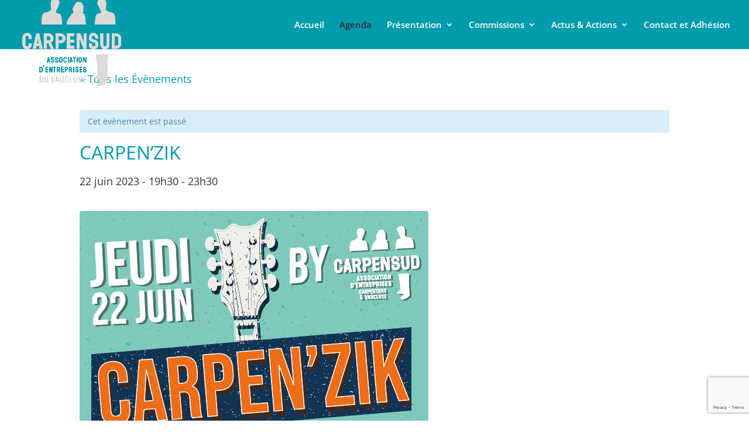

--- FILE ---
content_type: text/html; charset=UTF-8
request_url: https://www.carpensud.com/event/carpenzik-3/
body_size: 18002
content:
<!DOCTYPE html>
<html dir="ltr" lang="fr-FR" prefix="og: https://ogp.me/ns#">
<head>
	<meta charset="UTF-8" />
<meta http-equiv="X-UA-Compatible" content="IE=edge">
	<link rel="pingback" href="https://www.carpensud.com/xmlrpc.php" />

	<script type="text/javascript">
		document.documentElement.className = 'js';
	</script>

	<title>CARPEN’ZIK - Carpensud</title>
<link rel='stylesheet' id='tribe-events-views-v2-bootstrap-datepicker-styles-css' href='https://www.carpensud.com/wp-content/plugins/the-events-calendar/vendor/bootstrap-datepicker/css/bootstrap-datepicker.standalone.min.css?ver=6.3.1' type='text/css' media='all' />
<link rel='stylesheet' id='tec-variables-skeleton-css' href='https://www.carpensud.com/wp-content/plugins/the-events-calendar/common/src/resources/css/variables-skeleton.min.css?ver=5.2.1' type='text/css' media='all' />
<link rel='stylesheet' id='tribe-common-skeleton-style-css' href='https://www.carpensud.com/wp-content/plugins/the-events-calendar/common/src/resources/css/common-skeleton.min.css?ver=5.2.1' type='text/css' media='all' />
<link rel='stylesheet' id='tribe-tooltipster-css-css' href='https://www.carpensud.com/wp-content/plugins/the-events-calendar/common/vendor/tooltipster/tooltipster.bundle.min.css?ver=5.2.1' type='text/css' media='all' />
<link rel='stylesheet' id='tribe-events-views-v2-skeleton-css' href='https://www.carpensud.com/wp-content/plugins/the-events-calendar/src/resources/css/views-skeleton.min.css?ver=6.3.1' type='text/css' media='all' />
<link rel="preconnect" href="https://fonts.gstatic.com" crossorigin />    <style>
        #wpadminbar #wp-admin-bar-p404_free_top_button .ab-icon:before {
            content: "\f103";
            color: red;
            top: 2px;
        }
    </style>
<style id="et-divi-open-sans-inline-css">/* Original: https://fonts.googleapis.com/css?family=Open+Sans:300italic,400italic,600italic,700italic,800italic,400,300,600,700,800&#038;subset=latin,latin-ext&#038;display=swap *//* User Agent: Mozilla/5.0 (Unknown; Linux x86_64) AppleWebKit/538.1 (KHTML, like Gecko) Safari/538.1 Daum/4.1 */@font-face {font-family: 'Open Sans';font-style: italic;font-weight: 300;font-stretch: normal;font-display: swap;src: url(https://fonts.gstatic.com/s/opensans/v44/memQYaGs126MiZpBA-UFUIcVXSCEkx2cmqvXlWq8tWZ0Pw86hd0Rk5hkWV4exQ.ttf) format('truetype');}@font-face {font-family: 'Open Sans';font-style: italic;font-weight: 400;font-stretch: normal;font-display: swap;src: url(https://fonts.gstatic.com/s/opensans/v44/memQYaGs126MiZpBA-UFUIcVXSCEkx2cmqvXlWq8tWZ0Pw86hd0Rk8ZkWV4exQ.ttf) format('truetype');}@font-face {font-family: 'Open Sans';font-style: italic;font-weight: 600;font-stretch: normal;font-display: swap;src: url(https://fonts.gstatic.com/s/opensans/v44/memQYaGs126MiZpBA-UFUIcVXSCEkx2cmqvXlWq8tWZ0Pw86hd0RkxhjWV4exQ.ttf) format('truetype');}@font-face {font-family: 'Open Sans';font-style: italic;font-weight: 700;font-stretch: normal;font-display: swap;src: url(https://fonts.gstatic.com/s/opensans/v44/memQYaGs126MiZpBA-UFUIcVXSCEkx2cmqvXlWq8tWZ0Pw86hd0RkyFjWV4exQ.ttf) format('truetype');}@font-face {font-family: 'Open Sans';font-style: italic;font-weight: 800;font-stretch: normal;font-display: swap;src: url(https://fonts.gstatic.com/s/opensans/v44/memQYaGs126MiZpBA-UFUIcVXSCEkx2cmqvXlWq8tWZ0Pw86hd0Rk0ZjWV4exQ.ttf) format('truetype');}@font-face {font-family: 'Open Sans';font-style: normal;font-weight: 300;font-stretch: normal;font-display: swap;src: url(https://fonts.gstatic.com/s/opensans/v44/memSYaGs126MiZpBA-UvWbX2vVnXBbObj2OVZyOOSr4dVJWUgsiH0B4uaVc.ttf) format('truetype');}@font-face {font-family: 'Open Sans';font-style: normal;font-weight: 400;font-stretch: normal;font-display: swap;src: url(https://fonts.gstatic.com/s/opensans/v44/memSYaGs126MiZpBA-UvWbX2vVnXBbObj2OVZyOOSr4dVJWUgsjZ0B4uaVc.ttf) format('truetype');}@font-face {font-family: 'Open Sans';font-style: normal;font-weight: 600;font-stretch: normal;font-display: swap;src: url(https://fonts.gstatic.com/s/opensans/v44/memSYaGs126MiZpBA-UvWbX2vVnXBbObj2OVZyOOSr4dVJWUgsgH1x4uaVc.ttf) format('truetype');}@font-face {font-family: 'Open Sans';font-style: normal;font-weight: 700;font-stretch: normal;font-display: swap;src: url(https://fonts.gstatic.com/s/opensans/v44/memSYaGs126MiZpBA-UvWbX2vVnXBbObj2OVZyOOSr4dVJWUgsg-1x4uaVc.ttf) format('truetype');}@font-face {font-family: 'Open Sans';font-style: normal;font-weight: 800;font-stretch: normal;font-display: swap;src: url(https://fonts.gstatic.com/s/opensans/v44/memSYaGs126MiZpBA-UvWbX2vVnXBbObj2OVZyOOSr4dVJWUgshZ1x4uaVc.ttf) format('truetype');}/* User Agent: Mozilla/5.0 (Windows NT 6.1; WOW64; rv:27.0) Gecko/20100101 Firefox/27.0 */@font-face {font-family: 'Open Sans';font-style: italic;font-weight: 300;font-stretch: normal;font-display: swap;src: url(https://fonts.gstatic.com/l/font?kit=memQYaGs126MiZpBA-UFUIcVXSCEkx2cmqvXlWq8tWZ0Pw86hd0Rk5hkWV4exg&skey=743457fe2cc29280&v=v44) format('woff');}@font-face {font-family: 'Open Sans';font-style: italic;font-weight: 400;font-stretch: normal;font-display: swap;src: url(https://fonts.gstatic.com/l/font?kit=memQYaGs126MiZpBA-UFUIcVXSCEkx2cmqvXlWq8tWZ0Pw86hd0Rk8ZkWV4exg&skey=743457fe2cc29280&v=v44) format('woff');}@font-face {font-family: 'Open Sans';font-style: italic;font-weight: 600;font-stretch: normal;font-display: swap;src: url(https://fonts.gstatic.com/l/font?kit=memQYaGs126MiZpBA-UFUIcVXSCEkx2cmqvXlWq8tWZ0Pw86hd0RkxhjWV4exg&skey=743457fe2cc29280&v=v44) format('woff');}@font-face {font-family: 'Open Sans';font-style: italic;font-weight: 700;font-stretch: normal;font-display: swap;src: url(https://fonts.gstatic.com/l/font?kit=memQYaGs126MiZpBA-UFUIcVXSCEkx2cmqvXlWq8tWZ0Pw86hd0RkyFjWV4exg&skey=743457fe2cc29280&v=v44) format('woff');}@font-face {font-family: 'Open Sans';font-style: italic;font-weight: 800;font-stretch: normal;font-display: swap;src: url(https://fonts.gstatic.com/l/font?kit=memQYaGs126MiZpBA-UFUIcVXSCEkx2cmqvXlWq8tWZ0Pw86hd0Rk0ZjWV4exg&skey=743457fe2cc29280&v=v44) format('woff');}@font-face {font-family: 'Open Sans';font-style: normal;font-weight: 300;font-stretch: normal;font-display: swap;src: url(https://fonts.gstatic.com/l/font?kit=memSYaGs126MiZpBA-UvWbX2vVnXBbObj2OVZyOOSr4dVJWUgsiH0B4uaVQ&skey=62c1cbfccc78b4b2&v=v44) format('woff');}@font-face {font-family: 'Open Sans';font-style: normal;font-weight: 400;font-stretch: normal;font-display: swap;src: url(https://fonts.gstatic.com/l/font?kit=memSYaGs126MiZpBA-UvWbX2vVnXBbObj2OVZyOOSr4dVJWUgsjZ0B4uaVQ&skey=62c1cbfccc78b4b2&v=v44) format('woff');}@font-face {font-family: 'Open Sans';font-style: normal;font-weight: 600;font-stretch: normal;font-display: swap;src: url(https://fonts.gstatic.com/l/font?kit=memSYaGs126MiZpBA-UvWbX2vVnXBbObj2OVZyOOSr4dVJWUgsgH1x4uaVQ&skey=62c1cbfccc78b4b2&v=v44) format('woff');}@font-face {font-family: 'Open Sans';font-style: normal;font-weight: 700;font-stretch: normal;font-display: swap;src: url(https://fonts.gstatic.com/l/font?kit=memSYaGs126MiZpBA-UvWbX2vVnXBbObj2OVZyOOSr4dVJWUgsg-1x4uaVQ&skey=62c1cbfccc78b4b2&v=v44) format('woff');}@font-face {font-family: 'Open Sans';font-style: normal;font-weight: 800;font-stretch: normal;font-display: swap;src: url(https://fonts.gstatic.com/l/font?kit=memSYaGs126MiZpBA-UvWbX2vVnXBbObj2OVZyOOSr4dVJWUgshZ1x4uaVQ&skey=62c1cbfccc78b4b2&v=v44) format('woff');}/* User Agent: Mozilla/5.0 (Windows NT 6.3; rv:39.0) Gecko/20100101 Firefox/39.0 */@font-face {font-family: 'Open Sans';font-style: italic;font-weight: 300;font-stretch: normal;font-display: swap;src: url(https://fonts.gstatic.com/s/opensans/v44/memQYaGs126MiZpBA-UFUIcVXSCEkx2cmqvXlWq8tWZ0Pw86hd0Rk5hkWV4ewA.woff2) format('woff2');}@font-face {font-family: 'Open Sans';font-style: italic;font-weight: 400;font-stretch: normal;font-display: swap;src: url(https://fonts.gstatic.com/s/opensans/v44/memQYaGs126MiZpBA-UFUIcVXSCEkx2cmqvXlWq8tWZ0Pw86hd0Rk8ZkWV4ewA.woff2) format('woff2');}@font-face {font-family: 'Open Sans';font-style: italic;font-weight: 600;font-stretch: normal;font-display: swap;src: url(https://fonts.gstatic.com/s/opensans/v44/memQYaGs126MiZpBA-UFUIcVXSCEkx2cmqvXlWq8tWZ0Pw86hd0RkxhjWV4ewA.woff2) format('woff2');}@font-face {font-family: 'Open Sans';font-style: italic;font-weight: 700;font-stretch: normal;font-display: swap;src: url(https://fonts.gstatic.com/s/opensans/v44/memQYaGs126MiZpBA-UFUIcVXSCEkx2cmqvXlWq8tWZ0Pw86hd0RkyFjWV4ewA.woff2) format('woff2');}@font-face {font-family: 'Open Sans';font-style: italic;font-weight: 800;font-stretch: normal;font-display: swap;src: url(https://fonts.gstatic.com/s/opensans/v44/memQYaGs126MiZpBA-UFUIcVXSCEkx2cmqvXlWq8tWZ0Pw86hd0Rk0ZjWV4ewA.woff2) format('woff2');}@font-face {font-family: 'Open Sans';font-style: normal;font-weight: 300;font-stretch: normal;font-display: swap;src: url(https://fonts.gstatic.com/s/opensans/v44/memSYaGs126MiZpBA-UvWbX2vVnXBbObj2OVZyOOSr4dVJWUgsiH0B4uaVI.woff2) format('woff2');}@font-face {font-family: 'Open Sans';font-style: normal;font-weight: 400;font-stretch: normal;font-display: swap;src: url(https://fonts.gstatic.com/s/opensans/v44/memSYaGs126MiZpBA-UvWbX2vVnXBbObj2OVZyOOSr4dVJWUgsjZ0B4uaVI.woff2) format('woff2');}@font-face {font-family: 'Open Sans';font-style: normal;font-weight: 600;font-stretch: normal;font-display: swap;src: url(https://fonts.gstatic.com/s/opensans/v44/memSYaGs126MiZpBA-UvWbX2vVnXBbObj2OVZyOOSr4dVJWUgsgH1x4uaVI.woff2) format('woff2');}@font-face {font-family: 'Open Sans';font-style: normal;font-weight: 700;font-stretch: normal;font-display: swap;src: url(https://fonts.gstatic.com/s/opensans/v44/memSYaGs126MiZpBA-UvWbX2vVnXBbObj2OVZyOOSr4dVJWUgsg-1x4uaVI.woff2) format('woff2');}@font-face {font-family: 'Open Sans';font-style: normal;font-weight: 800;font-stretch: normal;font-display: swap;src: url(https://fonts.gstatic.com/s/opensans/v44/memSYaGs126MiZpBA-UvWbX2vVnXBbObj2OVZyOOSr4dVJWUgshZ1x4uaVI.woff2) format('woff2');}</style>
		<!-- All in One SEO 4.8.1.1 - aioseo.com -->
	<meta name="description" content="[ CARPEN&#039;ZIK 4 ème édition ] 🎶🍷 Venez rejoindre l&#039;événement le plus sympa de l&#039;année : Carpen&#039;zik le 22 juin ! 🎉🌟 Les chefs d&#039;entreprises musiciens, tels que Groupe The Tony Truand : Nous Jouons Pour Vous et The Old Crust, vont mettre le feu sur scène pendant que vous dégustez, réseautez et profitez d&#039;une" />
	<meta name="robots" content="max-image-preview:large" />
	<meta name="author" content="Sophie MONTMASSON"/>
	<link rel="canonical" href="https://www.carpensud.com/event/carpenzik-3/" />
	<meta name="generator" content="All in One SEO (AIOSEO) 4.8.1.1" />
		<meta property="og:locale" content="fr_FR" />
		<meta property="og:site_name" content="Carpensud - Association d&#039;entreprises du Vaucluse" />
		<meta property="og:type" content="article" />
		<meta property="og:title" content="CARPEN’ZIK - Carpensud" />
		<meta property="og:description" content="[ CARPEN&#039;ZIK 4 ème édition ] 🎶🍷 Venez rejoindre l&#039;événement le plus sympa de l&#039;année : Carpen&#039;zik le 22 juin ! 🎉🌟 Les chefs d&#039;entreprises musiciens, tels que Groupe The Tony Truand : Nous Jouons Pour Vous et The Old Crust, vont mettre le feu sur scène pendant que vous dégustez, réseautez et profitez d&#039;une" />
		<meta property="og:url" content="https://www.carpensud.com/event/carpenzik-3/" />
		<meta property="article:published_time" content="2023-05-30T14:38:22+00:00" />
		<meta property="article:modified_time" content="2023-05-30T14:38:22+00:00" />
		<meta name="twitter:card" content="summary_large_image" />
		<meta name="twitter:title" content="CARPEN’ZIK - Carpensud" />
		<meta name="twitter:description" content="[ CARPEN&#039;ZIK 4 ème édition ] 🎶🍷 Venez rejoindre l&#039;événement le plus sympa de l&#039;année : Carpen&#039;zik le 22 juin ! 🎉🌟 Les chefs d&#039;entreprises musiciens, tels que Groupe The Tony Truand : Nous Jouons Pour Vous et The Old Crust, vont mettre le feu sur scène pendant que vous dégustez, réseautez et profitez d&#039;une" />
		<script type="application/ld+json" class="aioseo-schema">
			{"@context":"https:\/\/schema.org","@graph":[{"@type":"BreadcrumbList","@id":"https:\/\/www.carpensud.com\/event\/carpenzik-3\/#breadcrumblist","itemListElement":[{"@type":"ListItem","@id":"https:\/\/www.carpensud.com\/#listItem","position":1,"name":"Domicile","item":"https:\/\/www.carpensud.com\/","nextItem":{"@type":"ListItem","@id":"https:\/\/www.carpensud.com\/event\/carpenzik-3\/#listItem","name":"CARPEN'ZIK"}},{"@type":"ListItem","@id":"https:\/\/www.carpensud.com\/event\/carpenzik-3\/#listItem","position":2,"name":"CARPEN'ZIK","previousItem":{"@type":"ListItem","@id":"https:\/\/www.carpensud.com\/#listItem","name":"Domicile"}}]},{"@type":"Organization","@id":"https:\/\/www.carpensud.com\/#organization","name":"Carpensud","description":"Association d'entreprises du Vaucluse","url":"https:\/\/www.carpensud.com\/"},{"@type":"Person","@id":"https:\/\/www.carpensud.com\/author\/sophie\/#author","url":"https:\/\/www.carpensud.com\/author\/sophie\/","name":"Sophie MONTMASSON","image":{"@type":"ImageObject","@id":"https:\/\/www.carpensud.com\/event\/carpenzik-3\/#authorImage","url":"https:\/\/secure.gravatar.com\/avatar\/f96f677b2b7df067c3bc2f79fdcff283?s=96&d=mm&r=g","width":96,"height":96,"caption":"Sophie MONTMASSON"}},{"@type":"WebPage","@id":"https:\/\/www.carpensud.com\/event\/carpenzik-3\/#webpage","url":"https:\/\/www.carpensud.com\/event\/carpenzik-3\/","name":"CARPEN\u2019ZIK - Carpensud","description":"[ CARPEN'ZIK 4 \u00e8me \u00e9dition ] \ud83c\udfb6\ud83c\udf77 Venez rejoindre l'\u00e9v\u00e9nement le plus sympa de l'ann\u00e9e : Carpen'zik le 22 juin ! \ud83c\udf89\ud83c\udf1f Les chefs d'entreprises musiciens, tels que Groupe The Tony Truand : Nous Jouons Pour Vous et The Old Crust, vont mettre le feu sur sc\u00e8ne pendant que vous d\u00e9gustez, r\u00e9seautez et profitez d'une","inLanguage":"fr-FR","isPartOf":{"@id":"https:\/\/www.carpensud.com\/#website"},"breadcrumb":{"@id":"https:\/\/www.carpensud.com\/event\/carpenzik-3\/#breadcrumblist"},"author":{"@id":"https:\/\/www.carpensud.com\/author\/sophie\/#author"},"creator":{"@id":"https:\/\/www.carpensud.com\/author\/sophie\/#author"},"image":{"@type":"ImageObject","url":"https:\/\/i0.wp.com\/www.carpensud.com\/wp-content\/uploads\/2023\/05\/carpenzik.png?fit=596%2C847&ssl=1","@id":"https:\/\/www.carpensud.com\/event\/carpenzik-3\/#mainImage","width":596,"height":847},"primaryImageOfPage":{"@id":"https:\/\/www.carpensud.com\/event\/carpenzik-3\/#mainImage"},"datePublished":"2023-05-30T16:38:22+02:00","dateModified":"2023-05-30T16:38:22+02:00"},{"@type":"WebSite","@id":"https:\/\/www.carpensud.com\/#website","url":"https:\/\/www.carpensud.com\/","name":"Carpensud","description":"Association d'entreprises du Vaucluse","inLanguage":"fr-FR","publisher":{"@id":"https:\/\/www.carpensud.com\/#organization"}}]}
		</script>
		<!-- All in One SEO -->

<script id="cookieyes" type="text/javascript" src="https://cdn-cookieyes.com/client_data/8c5f92022ecb9323c771c538/script.js"></script><script type="text/javascript">
			let jqueryParams=[],jQuery=function(r){return jqueryParams=[...jqueryParams,r],jQuery},$=function(r){return jqueryParams=[...jqueryParams,r],$};window.jQuery=jQuery,window.$=jQuery;let customHeadScripts=!1;jQuery.fn=jQuery.prototype={},$.fn=jQuery.prototype={},jQuery.noConflict=function(r){if(window.jQuery)return jQuery=window.jQuery,$=window.jQuery,customHeadScripts=!0,jQuery.noConflict},jQuery.ready=function(r){jqueryParams=[...jqueryParams,r]},$.ready=function(r){jqueryParams=[...jqueryParams,r]},jQuery.load=function(r){jqueryParams=[...jqueryParams,r]},$.load=function(r){jqueryParams=[...jqueryParams,r]},jQuery.fn.ready=function(r){jqueryParams=[...jqueryParams,r]},$.fn.ready=function(r){jqueryParams=[...jqueryParams,r]};</script><link rel='dns-prefetch' href='//www.googletagmanager.com' />
<link rel='dns-prefetch' href='//i0.wp.com' />
<link rel="alternate" type="application/rss+xml" title="Carpensud &raquo; Flux" href="https://www.carpensud.com/feed/" />
<link rel="alternate" type="application/rss+xml" title="Carpensud &raquo; Flux des commentaires" href="https://www.carpensud.com/comments/feed/" />
<link rel="alternate" type="text/calendar" title="Carpensud &raquo; Flux iCal" href="https://www.carpensud.com/events/?ical=1" />
<meta content="Carpensud v.3.0.27.1562244592" name="generator"/><link rel='stylesheet' id='dashicons-css' href='https://www.carpensud.com/wp-includes/css/dashicons.min.css?ver=6.4.7' type='text/css' media='all' />
<link rel='stylesheet' id='tec-variables-full-css' href='https://www.carpensud.com/wp-content/plugins/the-events-calendar/common/src/resources/css/variables-full.min.css?ver=5.2.1' type='text/css' media='all' />
<link rel='stylesheet' id='event-tickets-tickets-css-css' href='https://www.carpensud.com/wp-content/plugins/event-tickets/src/resources/css/tickets.min.css?ver=5.8.0' type='text/css' media='all' />
<link rel='stylesheet' id='event-tickets-tickets-rsvp-css-css' href='https://www.carpensud.com/wp-content/plugins/event-tickets/src/resources/css/rsvp-v1.min.css?ver=5.8.0' type='text/css' media='all' />
<link rel='stylesheet' id='tribe-events-v2-single-skeleton-css' href='https://www.carpensud.com/wp-content/plugins/the-events-calendar/src/resources/css/tribe-events-single-skeleton.min.css?ver=6.3.1' type='text/css' media='all' />
<link rel='stylesheet' id='wp-block-library-css' href='https://www.carpensud.com/wp-includes/css/dist/block-library/style.min.css?ver=6.4.7' type='text/css' media='all' />
<style id='wp-block-library-inline-css' type='text/css'>
.has-text-align-justify{text-align:justify;}
</style>
<style id='wp-block-library-theme-inline-css' type='text/css'>
.wp-block-audio figcaption{color:#555;font-size:13px;text-align:center}.is-dark-theme .wp-block-audio figcaption{color:hsla(0,0%,100%,.65)}.wp-block-audio{margin:0 0 1em}.wp-block-code{border:1px solid #ccc;border-radius:4px;font-family:Menlo,Consolas,monaco,monospace;padding:.8em 1em}.wp-block-embed figcaption{color:#555;font-size:13px;text-align:center}.is-dark-theme .wp-block-embed figcaption{color:hsla(0,0%,100%,.65)}.wp-block-embed{margin:0 0 1em}.blocks-gallery-caption{color:#555;font-size:13px;text-align:center}.is-dark-theme .blocks-gallery-caption{color:hsla(0,0%,100%,.65)}.wp-block-image figcaption{color:#555;font-size:13px;text-align:center}.is-dark-theme .wp-block-image figcaption{color:hsla(0,0%,100%,.65)}.wp-block-image{margin:0 0 1em}.wp-block-pullquote{border-bottom:4px solid;border-top:4px solid;color:currentColor;margin-bottom:1.75em}.wp-block-pullquote cite,.wp-block-pullquote footer,.wp-block-pullquote__citation{color:currentColor;font-size:.8125em;font-style:normal;text-transform:uppercase}.wp-block-quote{border-left:.25em solid;margin:0 0 1.75em;padding-left:1em}.wp-block-quote cite,.wp-block-quote footer{color:currentColor;font-size:.8125em;font-style:normal;position:relative}.wp-block-quote.has-text-align-right{border-left:none;border-right:.25em solid;padding-left:0;padding-right:1em}.wp-block-quote.has-text-align-center{border:none;padding-left:0}.wp-block-quote.is-large,.wp-block-quote.is-style-large,.wp-block-quote.is-style-plain{border:none}.wp-block-search .wp-block-search__label{font-weight:700}.wp-block-search__button{border:1px solid #ccc;padding:.375em .625em}:where(.wp-block-group.has-background){padding:1.25em 2.375em}.wp-block-separator.has-css-opacity{opacity:.4}.wp-block-separator{border:none;border-bottom:2px solid;margin-left:auto;margin-right:auto}.wp-block-separator.has-alpha-channel-opacity{opacity:1}.wp-block-separator:not(.is-style-wide):not(.is-style-dots){width:100px}.wp-block-separator.has-background:not(.is-style-dots){border-bottom:none;height:1px}.wp-block-separator.has-background:not(.is-style-wide):not(.is-style-dots){height:2px}.wp-block-table{margin:0 0 1em}.wp-block-table td,.wp-block-table th{word-break:normal}.wp-block-table figcaption{color:#555;font-size:13px;text-align:center}.is-dark-theme .wp-block-table figcaption{color:hsla(0,0%,100%,.65)}.wp-block-video figcaption{color:#555;font-size:13px;text-align:center}.is-dark-theme .wp-block-video figcaption{color:hsla(0,0%,100%,.65)}.wp-block-video{margin:0 0 1em}.wp-block-template-part.has-background{margin-bottom:0;margin-top:0;padding:1.25em 2.375em}
</style>
<link rel='stylesheet' id='fwp-style-css-css' href='https://www.carpensud.com/wp-content/plugins/filterwp-pro/gutenberg/dist/blocks.style.build.css?ver=1706172574' type='text/css' media='all' />
<link rel='stylesheet' id='mediaelement-css' href='https://www.carpensud.com/wp-includes/js/mediaelement/mediaelementplayer-legacy.min.css?ver=4.2.17' type='text/css' media='all' />
<link rel='stylesheet' id='wp-mediaelement-css' href='https://www.carpensud.com/wp-includes/js/mediaelement/wp-mediaelement.min.css?ver=6.4.7' type='text/css' media='all' />
<style id='global-styles-inline-css' type='text/css'>
body{--wp--preset--color--black: #000000;--wp--preset--color--cyan-bluish-gray: #abb8c3;--wp--preset--color--white: #ffffff;--wp--preset--color--pale-pink: #f78da7;--wp--preset--color--vivid-red: #cf2e2e;--wp--preset--color--luminous-vivid-orange: #ff6900;--wp--preset--color--luminous-vivid-amber: #fcb900;--wp--preset--color--light-green-cyan: #7bdcb5;--wp--preset--color--vivid-green-cyan: #00d084;--wp--preset--color--pale-cyan-blue: #8ed1fc;--wp--preset--color--vivid-cyan-blue: #0693e3;--wp--preset--color--vivid-purple: #9b51e0;--wp--preset--gradient--vivid-cyan-blue-to-vivid-purple: linear-gradient(135deg,rgba(6,147,227,1) 0%,rgb(155,81,224) 100%);--wp--preset--gradient--light-green-cyan-to-vivid-green-cyan: linear-gradient(135deg,rgb(122,220,180) 0%,rgb(0,208,130) 100%);--wp--preset--gradient--luminous-vivid-amber-to-luminous-vivid-orange: linear-gradient(135deg,rgba(252,185,0,1) 0%,rgba(255,105,0,1) 100%);--wp--preset--gradient--luminous-vivid-orange-to-vivid-red: linear-gradient(135deg,rgba(255,105,0,1) 0%,rgb(207,46,46) 100%);--wp--preset--gradient--very-light-gray-to-cyan-bluish-gray: linear-gradient(135deg,rgb(238,238,238) 0%,rgb(169,184,195) 100%);--wp--preset--gradient--cool-to-warm-spectrum: linear-gradient(135deg,rgb(74,234,220) 0%,rgb(151,120,209) 20%,rgb(207,42,186) 40%,rgb(238,44,130) 60%,rgb(251,105,98) 80%,rgb(254,248,76) 100%);--wp--preset--gradient--blush-light-purple: linear-gradient(135deg,rgb(255,206,236) 0%,rgb(152,150,240) 100%);--wp--preset--gradient--blush-bordeaux: linear-gradient(135deg,rgb(254,205,165) 0%,rgb(254,45,45) 50%,rgb(107,0,62) 100%);--wp--preset--gradient--luminous-dusk: linear-gradient(135deg,rgb(255,203,112) 0%,rgb(199,81,192) 50%,rgb(65,88,208) 100%);--wp--preset--gradient--pale-ocean: linear-gradient(135deg,rgb(255,245,203) 0%,rgb(182,227,212) 50%,rgb(51,167,181) 100%);--wp--preset--gradient--electric-grass: linear-gradient(135deg,rgb(202,248,128) 0%,rgb(113,206,126) 100%);--wp--preset--gradient--midnight: linear-gradient(135deg,rgb(2,3,129) 0%,rgb(40,116,252) 100%);--wp--preset--font-size--small: 13px;--wp--preset--font-size--medium: 20px;--wp--preset--font-size--large: 36px;--wp--preset--font-size--x-large: 42px;--wp--preset--spacing--20: 0.44rem;--wp--preset--spacing--30: 0.67rem;--wp--preset--spacing--40: 1rem;--wp--preset--spacing--50: 1.5rem;--wp--preset--spacing--60: 2.25rem;--wp--preset--spacing--70: 3.38rem;--wp--preset--spacing--80: 5.06rem;--wp--preset--shadow--natural: 6px 6px 9px rgba(0, 0, 0, 0.2);--wp--preset--shadow--deep: 12px 12px 50px rgba(0, 0, 0, 0.4);--wp--preset--shadow--sharp: 6px 6px 0px rgba(0, 0, 0, 0.2);--wp--preset--shadow--outlined: 6px 6px 0px -3px rgba(255, 255, 255, 1), 6px 6px rgba(0, 0, 0, 1);--wp--preset--shadow--crisp: 6px 6px 0px rgba(0, 0, 0, 1);}body { margin: 0;--wp--style--global--content-size: 823px;--wp--style--global--wide-size: 1080px; }.wp-site-blocks > .alignleft { float: left; margin-right: 2em; }.wp-site-blocks > .alignright { float: right; margin-left: 2em; }.wp-site-blocks > .aligncenter { justify-content: center; margin-left: auto; margin-right: auto; }:where(.is-layout-flex){gap: 0.5em;}:where(.is-layout-grid){gap: 0.5em;}body .is-layout-flow > .alignleft{float: left;margin-inline-start: 0;margin-inline-end: 2em;}body .is-layout-flow > .alignright{float: right;margin-inline-start: 2em;margin-inline-end: 0;}body .is-layout-flow > .aligncenter{margin-left: auto !important;margin-right: auto !important;}body .is-layout-constrained > .alignleft{float: left;margin-inline-start: 0;margin-inline-end: 2em;}body .is-layout-constrained > .alignright{float: right;margin-inline-start: 2em;margin-inline-end: 0;}body .is-layout-constrained > .aligncenter{margin-left: auto !important;margin-right: auto !important;}body .is-layout-constrained > :where(:not(.alignleft):not(.alignright):not(.alignfull)){max-width: var(--wp--style--global--content-size);margin-left: auto !important;margin-right: auto !important;}body .is-layout-constrained > .alignwide{max-width: var(--wp--style--global--wide-size);}body .is-layout-flex{display: flex;}body .is-layout-flex{flex-wrap: wrap;align-items: center;}body .is-layout-flex > *{margin: 0;}body .is-layout-grid{display: grid;}body .is-layout-grid > *{margin: 0;}body{padding-top: 0px;padding-right: 0px;padding-bottom: 0px;padding-left: 0px;}.wp-element-button, .wp-block-button__link{background-color: #32373c;border-width: 0;color: #fff;font-family: inherit;font-size: inherit;line-height: inherit;padding: calc(0.667em + 2px) calc(1.333em + 2px);text-decoration: none;}.has-black-color{color: var(--wp--preset--color--black) !important;}.has-cyan-bluish-gray-color{color: var(--wp--preset--color--cyan-bluish-gray) !important;}.has-white-color{color: var(--wp--preset--color--white) !important;}.has-pale-pink-color{color: var(--wp--preset--color--pale-pink) !important;}.has-vivid-red-color{color: var(--wp--preset--color--vivid-red) !important;}.has-luminous-vivid-orange-color{color: var(--wp--preset--color--luminous-vivid-orange) !important;}.has-luminous-vivid-amber-color{color: var(--wp--preset--color--luminous-vivid-amber) !important;}.has-light-green-cyan-color{color: var(--wp--preset--color--light-green-cyan) !important;}.has-vivid-green-cyan-color{color: var(--wp--preset--color--vivid-green-cyan) !important;}.has-pale-cyan-blue-color{color: var(--wp--preset--color--pale-cyan-blue) !important;}.has-vivid-cyan-blue-color{color: var(--wp--preset--color--vivid-cyan-blue) !important;}.has-vivid-purple-color{color: var(--wp--preset--color--vivid-purple) !important;}.has-black-background-color{background-color: var(--wp--preset--color--black) !important;}.has-cyan-bluish-gray-background-color{background-color: var(--wp--preset--color--cyan-bluish-gray) !important;}.has-white-background-color{background-color: var(--wp--preset--color--white) !important;}.has-pale-pink-background-color{background-color: var(--wp--preset--color--pale-pink) !important;}.has-vivid-red-background-color{background-color: var(--wp--preset--color--vivid-red) !important;}.has-luminous-vivid-orange-background-color{background-color: var(--wp--preset--color--luminous-vivid-orange) !important;}.has-luminous-vivid-amber-background-color{background-color: var(--wp--preset--color--luminous-vivid-amber) !important;}.has-light-green-cyan-background-color{background-color: var(--wp--preset--color--light-green-cyan) !important;}.has-vivid-green-cyan-background-color{background-color: var(--wp--preset--color--vivid-green-cyan) !important;}.has-pale-cyan-blue-background-color{background-color: var(--wp--preset--color--pale-cyan-blue) !important;}.has-vivid-cyan-blue-background-color{background-color: var(--wp--preset--color--vivid-cyan-blue) !important;}.has-vivid-purple-background-color{background-color: var(--wp--preset--color--vivid-purple) !important;}.has-black-border-color{border-color: var(--wp--preset--color--black) !important;}.has-cyan-bluish-gray-border-color{border-color: var(--wp--preset--color--cyan-bluish-gray) !important;}.has-white-border-color{border-color: var(--wp--preset--color--white) !important;}.has-pale-pink-border-color{border-color: var(--wp--preset--color--pale-pink) !important;}.has-vivid-red-border-color{border-color: var(--wp--preset--color--vivid-red) !important;}.has-luminous-vivid-orange-border-color{border-color: var(--wp--preset--color--luminous-vivid-orange) !important;}.has-luminous-vivid-amber-border-color{border-color: var(--wp--preset--color--luminous-vivid-amber) !important;}.has-light-green-cyan-border-color{border-color: var(--wp--preset--color--light-green-cyan) !important;}.has-vivid-green-cyan-border-color{border-color: var(--wp--preset--color--vivid-green-cyan) !important;}.has-pale-cyan-blue-border-color{border-color: var(--wp--preset--color--pale-cyan-blue) !important;}.has-vivid-cyan-blue-border-color{border-color: var(--wp--preset--color--vivid-cyan-blue) !important;}.has-vivid-purple-border-color{border-color: var(--wp--preset--color--vivid-purple) !important;}.has-vivid-cyan-blue-to-vivid-purple-gradient-background{background: var(--wp--preset--gradient--vivid-cyan-blue-to-vivid-purple) !important;}.has-light-green-cyan-to-vivid-green-cyan-gradient-background{background: var(--wp--preset--gradient--light-green-cyan-to-vivid-green-cyan) !important;}.has-luminous-vivid-amber-to-luminous-vivid-orange-gradient-background{background: var(--wp--preset--gradient--luminous-vivid-amber-to-luminous-vivid-orange) !important;}.has-luminous-vivid-orange-to-vivid-red-gradient-background{background: var(--wp--preset--gradient--luminous-vivid-orange-to-vivid-red) !important;}.has-very-light-gray-to-cyan-bluish-gray-gradient-background{background: var(--wp--preset--gradient--very-light-gray-to-cyan-bluish-gray) !important;}.has-cool-to-warm-spectrum-gradient-background{background: var(--wp--preset--gradient--cool-to-warm-spectrum) !important;}.has-blush-light-purple-gradient-background{background: var(--wp--preset--gradient--blush-light-purple) !important;}.has-blush-bordeaux-gradient-background{background: var(--wp--preset--gradient--blush-bordeaux) !important;}.has-luminous-dusk-gradient-background{background: var(--wp--preset--gradient--luminous-dusk) !important;}.has-pale-ocean-gradient-background{background: var(--wp--preset--gradient--pale-ocean) !important;}.has-electric-grass-gradient-background{background: var(--wp--preset--gradient--electric-grass) !important;}.has-midnight-gradient-background{background: var(--wp--preset--gradient--midnight) !important;}.has-small-font-size{font-size: var(--wp--preset--font-size--small) !important;}.has-medium-font-size{font-size: var(--wp--preset--font-size--medium) !important;}.has-large-font-size{font-size: var(--wp--preset--font-size--large) !important;}.has-x-large-font-size{font-size: var(--wp--preset--font-size--x-large) !important;}
.wp-block-navigation a:where(:not(.wp-element-button)){color: inherit;}
:where(.wp-block-post-template.is-layout-flex){gap: 1.25em;}:where(.wp-block-post-template.is-layout-grid){gap: 1.25em;}
:where(.wp-block-columns.is-layout-flex){gap: 2em;}:where(.wp-block-columns.is-layout-grid){gap: 2em;}
.wp-block-pullquote{font-size: 1.5em;line-height: 1.6;}
</style>
<link rel='stylesheet' id='contact-form-7-css' href='https://www.carpensud.com/wp-content/plugins/contact-form-7/includes/css/styles.css?ver=5.8.3' type='text/css' media='all' />
<link rel='stylesheet' id='df-style-css' href='https://www.carpensud.com/wp-content/plugins/divifilter/df-style.css?ver=2.1.0' type='text/css' media='all' />
<link rel='stylesheet' id='divi-event-calendar-module-styles-css' href='https://www.carpensud.com/wp-content/plugins/divi-event-calendar-module/styles/style.min.css?ver=1.0.0' type='text/css' media='all' />
<link rel='stylesheet' id='event-tickets-rsvp-css' href='https://www.carpensud.com/wp-content/plugins/event-tickets/src/resources/css/rsvp.min.css?ver=5.8.0' type='text/css' media='all' />
<link rel='stylesheet' id='event-tickets-tpp-css-css' href='https://www.carpensud.com/wp-content/plugins/event-tickets/src/resources/css/tpp.min.css?ver=5.8.0' type='text/css' media='all' />
<link rel='stylesheet' id='divi-style-parent-css' href='https://www.carpensud.com/wp-content/themes/Divi/style-static.min.css?ver=4.27.4' type='text/css' media='all' />
<link rel='stylesheet' id='divi-style-pum-css' href='https://www.carpensud.com/wp-content/themes/Carpensud/style.css?ver=4.27.4' type='text/css' media='all' />
<link rel='stylesheet' id='jetpack_css-css' href='https://www.carpensud.com/wp-content/plugins/jetpack/css/jetpack.css?ver=11.8.6' type='text/css' media='all' />
<script type="text/javascript" src="https://www.carpensud.com/wp-includes/js/jquery/jquery.min.js?ver=3.7.1" id="jquery-core-js"></script>
<script type="text/javascript" src="https://www.carpensud.com/wp-includes/js/jquery/jquery-migrate.min.js?ver=3.4.1" id="jquery-migrate-js"></script>
<script type="text/javascript" id="jquery-js-after">
/* <![CDATA[ */
jqueryParams.length&&$.each(jqueryParams,function(e,r){if("function"==typeof r){var n=String(r);n.replace("$","jQuery");var a=new Function("return "+n)();$(document).ready(a)}});
/* ]]> */
</script>
<script type="text/javascript" src="https://www.carpensud.com/wp-content/plugins/the-events-calendar/common/src/resources/js/tribe-common.min.js?ver=5.2.1" id="tribe-common-js"></script>
<script type="text/javascript" src="https://www.carpensud.com/wp-content/plugins/the-events-calendar/src/resources/js/views/breakpoints.min.js?ver=6.3.1" id="tribe-events-views-v2-breakpoints-js"></script>

<!-- Extrait de code de la balise Google (gtag.js) ajouté par Site Kit -->

<!-- Extrait Google Analytics ajouté par Site Kit -->
<script type="text/javascript" src="https://www.googletagmanager.com/gtag/js?id=G-25HWPVY479" id="google_gtagjs-js" async></script>
<script type="text/javascript" id="google_gtagjs-js-after">
/* <![CDATA[ */
window.dataLayer = window.dataLayer || [];function gtag(){dataLayer.push(arguments);}
gtag("set","linker",{"domains":["www.carpensud.com"]});
gtag("js", new Date());
gtag("set", "developer_id.dZTNiMT", true);
gtag("config", "G-25HWPVY479");
/* ]]> */
</script>

<!-- Extrait de code de la balise Google de fin (gtag.js) ajouté par Site Kit -->
<link rel="https://api.w.org/" href="https://www.carpensud.com/wp-json/" /><link rel="alternate" type="application/json" href="https://www.carpensud.com/wp-json/wp/v2/tribe_events/10730" /><link rel="EditURI" type="application/rsd+xml" title="RSD" href="https://www.carpensud.com/xmlrpc.php?rsd" />
<meta name="generator" content="WordPress 6.4.7" />
<link rel='shortlink' href='https://www.carpensud.com/?p=10730' />
<link rel="alternate" type="application/json+oembed" href="https://www.carpensud.com/wp-json/oembed/1.0/embed?url=https%3A%2F%2Fwww.carpensud.com%2Fevent%2Fcarpenzik-3%2F" />
<link rel="alternate" type="text/xml+oembed" href="https://www.carpensud.com/wp-json/oembed/1.0/embed?url=https%3A%2F%2Fwww.carpensud.com%2Fevent%2Fcarpenzik-3%2F&#038;format=xml" />
<meta name="generator" content="Site Kit by Google 1.149.0" /><meta name="et-api-version" content="v1"><meta name="et-api-origin" content="https://www.carpensud.com"><link rel="https://theeventscalendar.com/" href="https://www.carpensud.com/wp-json/tribe/tickets/v1/" /><meta name="tec-api-version" content="v1"><meta name="tec-api-origin" content="https://www.carpensud.com"><link rel="alternate" href="https://www.carpensud.com/wp-json/tribe/events/v1/events/10730" />	<style>img#wpstats{display:none}</style>
		<meta name="viewport" content="width=device-width, initial-scale=1.0, maximum-scale=1.0, user-scalable=0" /><script type="application/ld+json">
[{"@context":"http://schema.org","@type":"Event","name":"CARPEN&rsquo;ZIK","description":"&lt;p&gt;&#x1f3b6;&#x1f377; Venez rejoindre l\\'\u00e9v\u00e9nement le plus sympa de l\\'ann\u00e9e : Carpen\\'zik le 22 juin ! &#x1f389;&#x1f31f; Les chefs d\\'entreprises musiciens, tels que Groupe The Tony Truand : Nous Jouons Pour [&hellip;]&lt;/p&gt;\\n","image":"https://www.carpensud.com/wp-content/uploads/2023/05/carpenzik.png","url":"https://www.carpensud.com/event/carpenzik-3/","eventAttendanceMode":"https://schema.org/OfflineEventAttendanceMode","eventStatus":"https://schema.org/EventScheduled","startDate":"2023-06-22T19:30:00+02:00","endDate":"2023-06-22T23:30:00+02:00","location":{"@type":"Place","name":"1438 route d&rsquo;orange , 84200 Carpentras","description":"","url":"","address":{"@type":"PostalAddress"},"telephone":"","sameAs":""},"organizer":{"@type":"Person","name":"CARPENSUD","description":"","url":"","telephone":"0612064973","email":"conta&#99;t&#64;ca&#114;&#112;&#101;&#110;&#115;u&#100;&#46;com","sameAs":""},"performer":"Organization"}]
</script><link rel="icon" href="https://i0.wp.com/www.carpensud.com/wp-content/uploads/2023/10/cropped-logo.png?fit=32%2C32&#038;ssl=1" sizes="32x32" />
<link rel="icon" href="https://i0.wp.com/www.carpensud.com/wp-content/uploads/2023/10/cropped-logo.png?fit=192%2C192&#038;ssl=1" sizes="192x192" />
<link rel="apple-touch-icon" href="https://i0.wp.com/www.carpensud.com/wp-content/uploads/2023/10/cropped-logo.png?fit=180%2C180&#038;ssl=1" />
<meta name="msapplication-TileImage" content="https://i0.wp.com/www.carpensud.com/wp-content/uploads/2023/10/cropped-logo.png?fit=270%2C270&#038;ssl=1" />
<style id="et-divi-customizer-global-cached-inline-styles">body,.et_pb_column_1_2 .et_quote_content blockquote cite,.et_pb_column_1_2 .et_link_content a.et_link_main_url,.et_pb_column_1_3 .et_quote_content blockquote cite,.et_pb_column_3_8 .et_quote_content blockquote cite,.et_pb_column_1_4 .et_quote_content blockquote cite,.et_pb_blog_grid .et_quote_content blockquote cite,.et_pb_column_1_3 .et_link_content a.et_link_main_url,.et_pb_column_3_8 .et_link_content a.et_link_main_url,.et_pb_column_1_4 .et_link_content a.et_link_main_url,.et_pb_blog_grid .et_link_content a.et_link_main_url,body .et_pb_bg_layout_light .et_pb_post p,body .et_pb_bg_layout_dark .et_pb_post p{font-size:14px}.et_pb_slide_content,.et_pb_best_value{font-size:15px}#et_search_icon:hover,.mobile_menu_bar:before,.mobile_menu_bar:after,.et_toggle_slide_menu:after,.et-social-icon a:hover,.et_pb_sum,.et_pb_pricing li a,.et_pb_pricing_table_button,.et_overlay:before,.entry-summary p.price ins,.et_pb_member_social_links a:hover,.et_pb_widget li a:hover,.et_pb_filterable_portfolio .et_pb_portfolio_filters li a.active,.et_pb_filterable_portfolio .et_pb_portofolio_pagination ul li a.active,.et_pb_gallery .et_pb_gallery_pagination ul li a.active,.wp-pagenavi span.current,.wp-pagenavi a:hover,.nav-single a,.tagged_as a,.posted_in a{color:#009cac}.et_pb_contact_submit,.et_password_protected_form .et_submit_button,.et_pb_bg_layout_light .et_pb_newsletter_button,.comment-reply-link,.form-submit .et_pb_button,.et_pb_bg_layout_light .et_pb_promo_button,.et_pb_bg_layout_light .et_pb_more_button,.et_pb_contact p input[type="checkbox"]:checked+label i:before,.et_pb_bg_layout_light.et_pb_module.et_pb_button{color:#009cac}.footer-widget h4{color:#009cac}.et-search-form,.nav li ul,.et_mobile_menu,.footer-widget li:before,.et_pb_pricing li:before,blockquote{border-color:#009cac}.et_pb_counter_amount,.et_pb_featured_table .et_pb_pricing_heading,.et_quote_content,.et_link_content,.et_audio_content,.et_pb_post_slider.et_pb_bg_layout_dark,.et_slide_in_menu_container,.et_pb_contact p input[type="radio"]:checked+label i:before{background-color:#009cac}.container,.et_pb_row,.et_pb_slider .et_pb_container,.et_pb_fullwidth_section .et_pb_title_container,.et_pb_fullwidth_section .et_pb_title_featured_container,.et_pb_fullwidth_header:not(.et_pb_fullscreen) .et_pb_fullwidth_header_container{max-width:1280px}.et_boxed_layout #page-container,.et_boxed_layout.et_non_fixed_nav.et_transparent_nav #page-container #top-header,.et_boxed_layout.et_non_fixed_nav.et_transparent_nav #page-container #main-header,.et_fixed_nav.et_boxed_layout #page-container #top-header,.et_fixed_nav.et_boxed_layout #page-container #main-header,.et_boxed_layout #page-container .container,.et_boxed_layout #page-container .et_pb_row{max-width:1440px}a{color:#009cac}#main-header,#main-header .nav li ul,.et-search-form,#main-header .et_mobile_menu{background-color:#009cac}.et_secondary_nav_enabled #page-container #top-header{background-color:#009cac!important}#et-secondary-nav li ul{background-color:#009cac}.et_header_style_centered .mobile_nav .select_page,.et_header_style_split .mobile_nav .select_page,.et_nav_text_color_light #top-menu>li>a,.et_nav_text_color_dark #top-menu>li>a,#top-menu a,.et_mobile_menu li a,.et_nav_text_color_light .et_mobile_menu li a,.et_nav_text_color_dark .et_mobile_menu li a,#et_search_icon:before,.et_search_form_container input,span.et_close_search_field:after,#et-top-navigation .et-cart-info{color:#ffffff}.et_search_form_container input::-moz-placeholder{color:#ffffff}.et_search_form_container input::-webkit-input-placeholder{color:#ffffff}.et_search_form_container input:-ms-input-placeholder{color:#ffffff}#main-header .nav li ul a{color:rgba(255,255,255,0.91)}#top-menu li a{font-size:15px}body.et_vertical_nav .container.et_search_form_container .et-search-form input{font-size:15px!important}#top-menu li.current-menu-ancestor>a,#top-menu li.current-menu-item>a,#top-menu li.current_page_item>a{color:#303030}#main-footer{background-color:#ffffff}#main-footer .footer-widget h4,#main-footer .widget_block h1,#main-footer .widget_block h2,#main-footer .widget_block h3,#main-footer .widget_block h4,#main-footer .widget_block h5,#main-footer .widget_block h6{color:#009cac}.footer-widget li:before{border-color:#009cac}#footer-info,#footer-info a{color:#0a0a0a}body .et_pb_button{background-color:#009cac;border-width:0px!important}body.et_pb_button_helper_class .et_pb_button,body.et_pb_button_helper_class .et_pb_module.et_pb_button{color:#ffffff}body .et_pb_bg_layout_light.et_pb_button:hover,body .et_pb_bg_layout_light .et_pb_button:hover,body .et_pb_button:hover{color:#ffffff!important;background-color:#009cac;border-color:rgba(255,255,255,0)!important}@media only screen and (min-width:981px){.et_header_style_left #et-top-navigation,.et_header_style_split #et-top-navigation{padding:35px 0 0 0}.et_header_style_left #et-top-navigation nav>ul>li>a,.et_header_style_split #et-top-navigation nav>ul>li>a{padding-bottom:35px}.et_header_style_split .centered-inline-logo-wrap{width:70px;margin:-70px 0}.et_header_style_split .centered-inline-logo-wrap #logo{max-height:70px}.et_pb_svg_logo.et_header_style_split .centered-inline-logo-wrap #logo{height:70px}.et_header_style_centered #top-menu>li>a{padding-bottom:13px}.et_header_style_slide #et-top-navigation,.et_header_style_fullscreen #et-top-navigation{padding:26px 0 26px 0!important}.et_header_style_centered #main-header .logo_container{height:70px}.et_header_style_centered.et_hide_primary_logo #main-header:not(.et-fixed-header) .logo_container,.et_header_style_centered.et_hide_fixed_logo #main-header.et-fixed-header .logo_container{height:12.6px}.et_fixed_nav #page-container .et-fixed-header#top-header{background-color:#009cac!important}.et_fixed_nav #page-container .et-fixed-header#top-header #et-secondary-nav li ul{background-color:#009cac}.et-fixed-header #top-menu a,.et-fixed-header #et_search_icon:before,.et-fixed-header #et_top_search .et-search-form input,.et-fixed-header .et_search_form_container input,.et-fixed-header .et_close_search_field:after,.et-fixed-header #et-top-navigation .et-cart-info{color:#ffffff!important}.et-fixed-header .et_search_form_container input::-moz-placeholder{color:#ffffff!important}.et-fixed-header .et_search_form_container input::-webkit-input-placeholder{color:#ffffff!important}.et-fixed-header .et_search_form_container input:-ms-input-placeholder{color:#ffffff!important}.et-fixed-header #top-menu li.current-menu-ancestor>a,.et-fixed-header #top-menu li.current-menu-item>a,.et-fixed-header #top-menu li.current_page_item>a{color:#303030!important}}@media only screen and (min-width:1600px){.et_pb_row{padding:32px 0}.et_pb_section{padding:64px 0}.single.et_pb_pagebuilder_layout.et_full_width_page .et_post_meta_wrapper{padding-top:96px}.et_pb_fullwidth_section{padding:0}}@media only screen and (max-width:980px){#main-header,#main-header .nav li ul,.et-search-form,#main-header .et_mobile_menu{background-color:#d8d8d8}.et_header_style_centered .mobile_nav .select_page,.et_header_style_split .mobile_nav .select_page,.et_mobile_menu li a,.mobile_menu_bar:before,.et_nav_text_color_light #top-menu>li>a,.et_nav_text_color_dark #top-menu>li>a,#top-menu a,.et_mobile_menu li a,#et_search_icon:before,#et_top_search .et-search-form input,.et_search_form_container input,#et-top-navigation .et-cart-info{color:#009cac}.et_close_search_field:after{color:#009cac!important}.et_search_form_container input::-moz-placeholder{color:#009cac}.et_search_form_container input::-webkit-input-placeholder{color:#009cac}.et_search_form_container input:-ms-input-placeholder{color:#009cac}}.mobile_menu_bar:before{color:white!important}.menu-blog{display:none!important}@media only screen and (max-width:980px){#logo{min-height:120px}#main-header,#main-header .nav li ul,.et-search-form,#main-header .et_mobile_menu{background-color:#009cac!important}.et_header_style_centered .mobile_nav .select_page,.et_header_style_split .mobile_nav .select_page,.et_mobile_menu li a,.mobile_menu_bar:before,.et_nav_text_color_light #top-menu>li>a,.et_nav_text_color_dark #top-menu>li>a,#top-menu a,.et_mobile_menu li a,#et_search_icon:before,#et_top_search .et-search-form input,.et_search_form_container input,#et-top-navigation .et-cart-info{color:white!important}}@media only screen and (min-width:981px){#logo{min-height:150px}}#container.clearfix{display:none}.et_pb_contact_captcha_question{color:#fff}.et_pb_contact_message{color:#fff}.not-found-title{text-align:center}#logo{margin-top:-2px}.tribe-common .tribe-common-c-btn,.tribe-common a.tribe-common-c-btn{background-color:#009cac!important}.tribe-events .tribe-events-calendar-month__day--current .tribe-events-calendar-month__day-date,.tribe-events .tribe-events-calendar-month__day--current .tribe-events-calendar-month__day-date-link{color:#009cac!important}.tribe-events .tribe-events-c-ical__link,.tribe-common .tribe-common-c-svgicon{color:#fff!important;border-color:#009cac!important}.tribe-events .tribe-events-c-ical__link,.tribe-common .tribe-common-c-svgicon a:hover{color:#fff!important;border-color:#009cac!important;background-color:#009cac!important}#tribe-events .tribe-events-button,#tribe-events .tribe-events-button:hover,#tribe_events_filters_wrapper input[type=submit],.tribe-events-button,.tribe-events-button.tribe-active:hover,.tribe-events-button.tribe-inactive,.tribe-events-button:hover,.tribe-events-calendar td.tribe-events-present div[id*=tribe-events-daynum-],.tribe-events-calendar td.tribe-events-present div[id*=tribe-events-daynum-]>a{background-color:#ffffff}.single-tribe_events .tribe-events-single-event-title{color:#009cac;font-size:2.3em;line-height:1;margin:0;padding:0}h2.entry-title.title1.summary{color:#009cac;font-weight:black}.tribe-events-back a,.tribe-events-back a:visited{color:#009cac;font-family:'Open Sans',Arial,sans serif;font-size:18px}#tribe-events-footer a{color:#009cac;font-family:'Open Sans',Arial,sans serif;font-size:18px}.tribe-events-cal-links .tribe-events-gcal{color:#009cac;font-family:'Open Sans',Arial,sans serif;font-size:18px}.tribe-events-cal-links .tribe-events-ical{color:#009cac;font-family:'Open Sans',Arial,sans serif;font-size:18px}.tribe-events-event-meta a{font-family:'Open Sans',Arial,sans serif;color:#009cac;font-size:18px}.tribe-events-event-meta a:visited{font-family:'Open Sans',Arial,sans serif;color:#009cac;font-size:18px}.callout_date{color:#009cac}.tribe-events-single-event-title{font-family:'Open Sans',Arial,sans serif;font-size:36px}.tribe-events-content{font-family:'Open Sans',Arial,sans serif;font-size:18px}.tribe-events-event-meta{font-family:'Open Sans',Arial,sans serif;font-size:18px}.tribe-events-schedule h2{font-family:'Open Sans',Arial,sans serif;font-size:18px}.eventDate-ecs-icon:before,.eventTime-ecs-icon:before,.venue-ecs-icon:before{color:#009cac}@media (max-width:449px){html .fwp-card-6627 a{padding-top:20px!important;padding-bottom:20px!important}.page-id-15308 .slider-contact .et_pb_row_1.et_pb_row,.page-id-15244 .slider-contact .et_pb_row_1.et_pb_row,.page-id-15250 .slider-contact .et_pb_row_1.et_pb_row{padding:40px 20px 40px 20px!important}.page-id-15308 .et_pb_text_0 h1,.page-id-15244 .et_pb_text_0 h1,.page-id-15250 .et_pb_text_0 h1{line-height:1.1em!important;margin-bottom:15px!important}.page-id-15308 .et_pb_bg_layout_dark h3,.page-id-15244 .et_pb_bg_layout_dark h3,.page-id-15250 .et_pb_bg_layout_dark h3{margin-top:10px!important;line-height:1.3em!important}}@media (min-width:450px) and (max-width:979px){html .fwp-card-6627 a{padding-top:20px!important;padding-bottom:20px!important}.page-id-15308 .slider-contact .et_pb_row_1.et_pb_row,.page-id-15244 .slider-contact .et_pb_row_1.et_pb_row,.page-id-15250 .slider-contact .et_pb_row_1.et_pb_row{padding:40px 20px 40px 20px!important}.page-id-15308 .et_pb_text_0 h1,.page-id-15244 .et_pb_text_0 h1,.page-id-15250 .et_pb_text_0 h1{line-height:1.1em!important;margin-bottom:15px!important}.page-id-15308 .et_pb_bg_layout_dark h3,.page-id-15244 .et_pb_bg_layout_dark h3,.page-id-15250 .et_pb_bg_layout_dark h3{margin-top:10px!important;line-height:1.3em!important}}@media (min-width:980px) and (max-width:1280px){.fwp-card-6627 a{height:120px!important}.fwp-card-6627 a h3{font-size:18px!important}.page-id-15308 .slider-contact .et_pb_row_1.et_pb_row,.page-id-15244 .slider-contact .et_pb_row_1.et_pb_row,.page-id-15250 .slider-contact .et_pb_row_1.et_pb_row{padding:50px 50px 70px 40px!important}.page-id-15308 .et_pb_text_0 h1,.page-id-15244 .et_pb_text_0 h1,.page-id-15250 .et_pb_text_0 h1{font-size:64px!important;line-height:1.1em!important}.page-id-15308 .et_pb_bg_layout_dark h3,.page-id-15244 .et_pb_bg_layout_dark h3,.page-id-15250 .et_pb_bg_layout_dark h3{margin-top:20px!important}}@media (min-width:1281px) and (max-width:1400px){.fwp-card-6627 a{height:132px!important}.page-id-15308 .slider-contact .et_pb_row_1.et_pb_row,.page-id-15244 .slider-contact .et_pb_row_1.et_pb_row,.page-id-15250 .slider-contact .et_pb_row_1.et_pb_row{padding:50px 50px 70px 40px!important}.page-id-15308 .et_pb_text_0 h1,.page-id-15244 .et_pb_text_0 h1,.page-id-15250 .et_pb_text_0 h1{font-size:64px!important;line-height:1.1em!important}.page-id-15308 .et_pb_bg_layout_dark h3,.page-id-15244 .et_pb_bg_layout_dark h3,.page-id-15250 .et_pb_bg_layout_dark h3{margin-top:20px!important}}@media (min-width:1401px) and (max-width:1680px){.fwp-card-6627 a{height:132px!important}.page-id-15308 .slider-contact .et_pb_row_1.et_pb_row,.page-id-15244 .slider-contact .et_pb_row_1.et_pb_row,.page-id-15250 .slider-contact .et_pb_row_1.et_pb_row{padding:50px 50px 70px 40px!important}.page-id-15308 .et_pb_text_0 h1,.page-id-15244 .et_pb_text_0 h1,.page-id-15250 .et_pb_text_0 h1{font-size:64px!important;line-height:1.1em!important}.page-id-15308 .et_pb_bg_layout_dark h3,.page-id-15244 .et_pb_bg_layout_dark h3,.page-id-15250 .et_pb_bg_layout_dark h3{margin-top:20px!important}}@media (min-width:1681px) and (max-width:2099px){.fwp-card-6627 a{height:132px!important}.page-id-15308 .slider-contact .et_pb_row_1.et_pb_row,.page-id-15244 .slider-contact .et_pb_row_1.et_pb_row,.page-id-15250 .slider-contact .et_pb_row_1.et_pb_row{padding:50px 50px 70px 40px!important}.page-id-15308 .et_pb_text_0 h1,.page-id-15244 .et_pb_text_0 h1,.page-id-15250 .et_pb_text_0 h1{font-size:64px!important;line-height:1.1em!important}.page-id-15308 .et_pb_bg_layout_dark h3,.page-id-15244 .et_pb_bg_layout_dark h3,.page-id-15250 .et_pb_bg_layout_dark h3{margin-top:20px!important}}@media (min-width:2100px) and (max-width:2399px){.fwp-card-6627 a{height:132px!important}.page-id-15308 .slider-contact .et_pb_row_1.et_pb_row,.page-id-15244 .slider-contact .et_pb_row_1.et_pb_row,.page-id-15250 .slider-contact .et_pb_row_1.et_pb_row{padding:50px 50px 70px 40px!important}.page-id-15308 .et_pb_text_0 h1,.page-id-15244 .et_pb_text_0 h1,.page-id-15250 .et_pb_text_0 h1{font-size:64px!important;line-height:1.1em!important}.page-id-15308 .et_pb_bg_layout_dark h3,.page-id-15244 .et_pb_bg_layout_dark h3,.page-id-15250 .et_pb_bg_layout_dark h3{margin-top:20px!important}}@media (min-width:2400px){.fwp-card-6627 a{height:132px!important}.page-id-15308 .slider-contact .et_pb_row_1.et_pb_row,.page-id-15244 .slider-contact .et_pb_row_1.et_pb_row,.page-id-15250 .slider-contact .et_pb_row_1.et_pb_row{padding:50px 50px 70px 40px!important}.page-id-15308 .et_pb_text_0 h1,.page-id-15244 .et_pb_text_0 h1,.page-id-15250 .et_pb_text_0 h1{font-size:64px!important;line-height:1.1em!important}.page-id-15308 .et_pb_bg_layout_dark h3,.page-id-15244 .et_pb_bg_layout_dark h3,.page-id-15250 .et_pb_bg_layout_dark h3{margin-top:20px!important}}.cky-btn-revisit-wrapper{display:none!important}.cky-btn-reject{color:white!important;background:#878787!important;border:#878787!important}.page-id-15308 .et_pb_bg_layout_dark h3,.page-id-15244 .et_pb_bg_layout_dark h3,.page-id-15250 .et_pb_bg_layout_dark h3{color:#009cac!important}.page-id-15308 .et_pb_bg_layout_dark h1,.page-id-15244 .et_pb_bg_layout_dark h1,.page-id-15250 .et_pb_bg_layout_dark h1{color:#009cac!important}.fwp-card-6627 a{padding:0px 15px 0px 15px!important;-webkit-box-shadow:0px 0px 4px 1px rgba(0,0,0,0.2);box-shadow:0px 0px 4px 1px rgba(0,0,0,0.2);display:flex;flex-direction:column;flex-wrap:nowrap;justify-content:center}.fwp-card-6627 a h3{padding:0px!important;text-align:center!important;line-height:1.4!important;font-weight:bold!important}.fwp-card-6627 a:hover{text-decoration:none;background:rgb(0 156 172)!important;-webkit-box-shadow:0px 0px 4px 1px rgba(0,156,172,0.2)!important;box-shadow:0px 0px 4px 1px rgba(0,156,172,0.2)!important;transition:ease .4s all!important}.fwp-card-6627 a:hover h3{color:white!important}.fwp-topbar{margin-bottom:30px!important}</style></head>
<body data-rsssl=1 class="tribe_events-template-default single single-tribe_events postid-10730 tribe-events-page-template tribe-no-js tec-no-tickets-on-recurring tec-no-rsvp-on-recurring tribe-filter-live et_button_no_icon et_pb_button_helper_class et_fullwidth_nav et_fixed_nav et_show_nav et_primary_nav_dropdown_animation_fade et_secondary_nav_dropdown_animation_fade et_header_style_left et_pb_footer_columns4 et_cover_background et_pb_gutter osx et_pb_gutters3 et_right_sidebar et_divi_theme et-db events-single tribe-events-style-skeleton tribe-theme-Divi">
	<div id="page-container">

	
	
			<header id="main-header" data-height-onload="70">
			<div class="container clearfix et_menu_container">
							<div class="logo_container">
					<span class="logo_helper"></span>
					<a href="https://www.carpensud.com/">
						<img src="https://www.carpensud.com/wp-content/uploads/2024/10/logo-carpensud-bico.png" width="2252" height="1958" alt="Carpensud" id="logo" data-height-percentage="54" />
					</a>
				</div>
							<div id="et-top-navigation" data-height="70" data-fixed-height="40">
											<nav id="top-menu-nav">
						<ul id="top-menu" class="nav"><li id="menu-item-2498" class="menu-item menu-item-type-post_type menu-item-object-page menu-item-home menu-item-2498"><a href="https://www.carpensud.com/">Accueil</a></li>
<li id="menu-item-6009" class="menu-item menu-item-type-custom menu-item-object-custom current-menu-item current_page_item menu-item-6009"><a href="https://www.carpensud.com/events/">Agenda</a></li>
<li id="menu-item-2497" class="menu-item menu-item-type-custom menu-item-object-custom menu-item-has-children menu-item-2497"><a>Présentation</a>
<ul class="sub-menu">
	<li id="menu-item-2501" class="menu-item menu-item-type-post_type menu-item-object-page menu-item-2501"><a href="https://www.carpensud.com/association-bureau/">Bureau</a></li>
	<li id="menu-item-13521" class="menu-item menu-item-type-post_type menu-item-object-page menu-item-13521"><a href="https://www.carpensud.com/le-conseil-dadministration/">Le Conseil d’Administration</a></li>
	<li id="menu-item-4622" class="menu-item menu-item-type-post_type menu-item-object-page menu-item-4622"><a href="https://www.carpensud.com/adherents/">Adhérents</a></li>
	<li id="menu-item-4583" class="menu-item menu-item-type-post_type menu-item-object-page menu-item-4583"><a href="https://www.carpensud.com/nos-partenaires/">Partenaires</a></li>
</ul>
</li>
<li id="menu-item-3062" class="menu-item menu-item-type-custom menu-item-object-custom menu-item-has-children menu-item-3062"><a>Commissions</a>
<ul class="sub-menu">
	<li id="menu-item-11004" class="menu-item menu-item-type-post_type menu-item-object-page menu-item-11004"><a href="https://www.carpensud.com/developpement-economique/">Économique</a></li>
	<li id="menu-item-3089" class="menu-item menu-item-type-post_type menu-item-object-page menu-item-3089"><a href="https://www.carpensud.com/jeunesse-emploi-formation/">Jeunesse, Emploi &#038; Formation</a></li>
	<li id="menu-item-6730" class="menu-item menu-item-type-post_type menu-item-object-page menu-item-6730"><a href="https://www.carpensud.com/ecologie/">Écologie</a></li>
	<li id="menu-item-15392" class="menu-item menu-item-type-post_type menu-item-object-page menu-item-15392"><a href="https://www.carpensud.com/ecologie-industrielle-et-territoriale-eit/">Écologie Industrielle et Territoriale (EIT)</a></li>
	<li id="menu-item-4639" class="menu-item menu-item-type-post_type menu-item-object-page menu-item-4639"><a href="https://www.carpensud.com/relations-exterieures/">Relations extérieures</a></li>
	<li id="menu-item-4540" class="menu-item menu-item-type-post_type menu-item-object-page menu-item-4540"><a href="https://www.carpensud.com/evenements/">Événements</a></li>
</ul>
</li>
<li id="menu-item-2999" class="menu-item menu-item-type-custom menu-item-object-custom menu-item-has-children menu-item-2999"><a>Actus &#038; Actions</a>
<ul class="sub-menu">
	<li id="menu-item-6953" class="menu-item menu-item-type-post_type menu-item-object-page menu-item-6953"><a href="https://www.carpensud.com/services-et-evenements/">Convivialité et services</a></li>
	<li id="menu-item-14104" class="menu-item menu-item-type-post_type menu-item-object-page menu-item-14104"><a href="https://www.carpensud.com/blog/">Blog des adhérents, Carpensud</a></li>
	<li id="menu-item-15844" class="menu-item menu-item-type-post_type menu-item-object-page menu-item-15844"><a href="https://www.carpensud.com/offres/">Catalogue Offres partenaires</a></li>
	<li id="menu-item-11830" class="menu-item menu-item-type-post_type menu-item-object-page menu-item-11830"><a href="https://www.carpensud.com/photos-evenements/">Galerie photos de nos événements</a></li>
</ul>
</li>
<li id="menu-item-2518" class="menu-item menu-item-type-post_type menu-item-object-page menu-item-2518"><a href="https://www.carpensud.com/contact-et-adhesion/">Contact et Adhésion</a></li>
</ul>						</nav>
					
					
					
					
					<div id="et_mobile_nav_menu">
				<div class="mobile_nav closed">
					<span class="select_page">Sélectionner une page</span>
					<span class="mobile_menu_bar mobile_menu_bar_toggle"></span>
				</div>
			</div>				</div> <!-- #et-top-navigation -->
			</div> <!-- .container -->
					</header> <!-- #main-header -->
			<div id="et-main-area">
	<section id="tribe-events-pg-template" class="tribe-events-pg-template"><div class="tribe-events-before-html"></div><span class="tribe-events-ajax-loading"><img class="tribe-events-spinner-medium" src="https://www.carpensud.com/wp-content/plugins/the-events-calendar/src/resources/images/tribe-loading.gif" alt="Chargement Évènements" /></span>
<div id="tribe-events-content" class="tribe-events-single">

	<p class="tribe-events-back">
		<a href="https://www.carpensud.com/events/"> &laquo; Tous les Évènements</a>
	</p>

	<!-- Notices -->
	<div class="tribe-events-notices"><ul><li>Cet évènement est passé</li></ul></div>
	<h1 class="tribe-events-single-event-title">CARPEN&rsquo;ZIK</h1>
	<div class="tribe-events-schedule tribe-clearfix">
		<h2><span class="tribe-event-date-start">22 juin 2023 -  19h30</span> - <span class="tribe-event-time">23h30</span></h2>			</div>

	<!-- Event header -->
	<div id="tribe-events-header"  data-title="CARPEN’ZIK - Carpensud" data-viewtitle="CARPEN&rsquo;ZIK">
		<!-- Navigation -->
		<nav class="tribe-events-nav-pagination" aria-label="Navigation Évènement">
			<ul class="tribe-events-sub-nav">
				<li class="tribe-events-nav-previous"><a href="https://www.carpensud.com/event/apero-entrepreneurial/"><span>&laquo;</span> APERO ENTREPRENEURIAL</a></li>
				<li class="tribe-events-nav-next"><a href="https://www.carpensud.com/event/tournoi-sportif-4/">TOURNOI SPORTIF 5 OCT <span>&raquo;</span></a></li>
			</ul>
			<!-- .tribe-events-sub-nav -->
		</nav>
	</div>
	<!-- #tribe-events-header -->

			<div id="post-10730" class="post-10730 tribe_events type-tribe_events status-publish has-post-thumbnail hentry">
			<!-- Event featured image, but exclude link -->
			<div class="tribe-events-event-image"><img width="596" height="847" src="https://i0.wp.com/www.carpensud.com/wp-content/uploads/2023/05/carpenzik.png?fit=596%2C847&amp;ssl=1" class="attachment-full size-full wp-post-image" alt="" decoding="async" fetchpriority="high" srcset="https://i0.wp.com/www.carpensud.com/wp-content/uploads/2023/05/carpenzik.png?w=596&amp;ssl=1 596w, https://i0.wp.com/www.carpensud.com/wp-content/uploads/2023/05/carpenzik.png?resize=211%2C300&amp;ssl=1 211w, https://i0.wp.com/www.carpensud.com/wp-content/uploads/2023/05/carpenzik.png?resize=480%2C682&amp;ssl=1 480w" sizes="(max-width: 596px) 100vw, 596px" /></div>
			<!-- Event content -->
						<div class="tribe-events-single-event-description tribe-events-content">
				<p>[ CARPEN&rsquo;ZIK 4 ème édition ]</p>
<p>&#x1f3b6;&#x1f377; Venez rejoindre l&rsquo;événement le plus sympa de l&rsquo;année : Carpen&rsquo;zik le 22 juin ! &#x1f389;&#x1f31f; Les chefs d&rsquo;entreprises musiciens, tels que Groupe The Tony Truand : Nous Jouons Pour Vous et The Old Crust, vont mettre le feu sur scène pendant que vous dégustez, réseautez et profitez d&rsquo;une soirée exceptionnelle. &#x1f60e;&#x1f4bc;&#x1f483; Cette année, nous avons une surprise spéciale : le restaurant Chez Serge nous concocte un délicieux plat de pâtes à la truffe, pour régaler vos papilles ! &#x1f60b;&#x1f35d; Et devinez quoi ? Le vin est en open bar toute la soirée ! &#x1f377;&#x1f525; + entrée et dessert biensur. Ne ratez pas cet événement unique, dès 19h30 ! Inscrivez-vous rapidement pour garantir votre place. &#x1f4c6;&#x1f4ab; :</p>
<p>https://www.helloasso.com/associations/carpensud/evenements/carpen-zik-2</p>
<p>#Carpenzik2023 #ChefsetMusique #Networking #PlaisirsCulinaires &#x1f3b8;&#x1f941;&#x1f37d;&#xfe0f;&#x1f377;&#x1f4bc;&#x1f389;</p>
			</div>
			<!-- .tribe-events-single-event-description -->
			<div class="tribe-events tribe-common">
	<div class="tribe-events-c-subscribe-dropdown__container">
		<div class="tribe-events-c-subscribe-dropdown">
			<div class="tribe-common-c-btn-border tribe-events-c-subscribe-dropdown__button">
				<svg  class="tribe-common-c-svgicon tribe-common-c-svgicon--cal-export tribe-events-c-subscribe-dropdown__export-icon"  viewBox="0 0 23 17" xmlns="http://www.w3.org/2000/svg">
  <path fill-rule="evenodd" clip-rule="evenodd" d="M.128.896V16.13c0 .211.145.383.323.383h15.354c.179 0 .323-.172.323-.383V.896c0-.212-.144-.383-.323-.383H.451C.273.513.128.684.128.896Zm16 6.742h-.901V4.679H1.009v10.729h14.218v-3.336h.901V7.638ZM1.01 1.614h14.218v2.058H1.009V1.614Z" />
  <path d="M20.5 9.846H8.312M18.524 6.953l2.89 2.909-2.855 2.855" stroke-width="1.2" stroke-linecap="round" stroke-linejoin="round"/>
</svg>
				<button
					class="tribe-events-c-subscribe-dropdown__button-text"
					aria-expanded="false"
					aria-controls="tribe-events-subscribe-dropdown-content"
					aria-label=""
				>
					Ajouter au calendrier				</button>
				<svg  class="tribe-common-c-svgicon tribe-common-c-svgicon--caret-down tribe-events-c-subscribe-dropdown__button-icon"  viewBox="0 0 10 7" xmlns="http://www.w3.org/2000/svg"><path fill-rule="evenodd" clip-rule="evenodd" d="M1.008.609L5 4.6 8.992.61l.958.958L5 6.517.05 1.566l.958-.958z" class="tribe-common-c-svgicon__svg-fill"/></svg>
			</div>
			<div id="tribe-events-subscribe-dropdown-content" class="tribe-events-c-subscribe-dropdown__content">
				<ul class="tribe-events-c-subscribe-dropdown__list">
											
<li class="tribe-events-c-subscribe-dropdown__list-item">
	<a
		href="https://www.google.com/calendar/event?action=TEMPLATE&#038;dates=20230622T193000/20230622T233000&#038;text=CARPEN%26rsquo%3BZIK&#038;details=%5B+CARPEN%27ZIK+4+%C3%A8me+%C3%A9dition+%5D%26%23x1f3b6%3B%26%23x1f377%3B+Venez+rejoindre+l%27%C3%A9v%C3%A9nement+le+plus+sympa+de+l%27ann%C3%A9e+%3A+Carpen%27zik+le+22+juin+%21+%26%23x1f389%3B%26%23x1f31f%3B+Les+chefs+d%27entreprises+musiciens%2C+tels+que+Groupe+The+Tony+Truand+%3A+Nous+Jouons+Pour+Vous+et+The+Old+Crust%2C+vont+mettre+le+feu+sur+sc%C3%A8ne+pendant+que+vous+d%C3%A9gustez%2C+r%C3%A9seautez+et+profitez+d%27une+soir%C3%A9e+exceptionnelle.+%26%23x1f60e%3B%26%23x1f4bc%3B%26%23x1f483%3B+Cette+ann%C3%A9e%2C+nous+avons+une+surprise+sp%C3%A9ciale+%3A+le+restaurant+Chez+Serge+nous+concocte+un+d%C3%A9licieux+plat+de+p%C3%A2tes+%C3%A0+la+truffe%2C+pour+r%C3%A9galer+vos+papilles+%21+%26%23x1f60b%3B%26%23x1f35d%3B+Et+devinez+quoi+%3F+Le+vin+est+en+open+bar+toute+la+soir%C3%A9e+%21+%26%23x1f377%3B%26%23x1f525%3B+%2B+entr%C3%A9e+et+dessert+biensur.+Ne+ratez+pas+cet+%C3%A9v%C3%A9nement+unique%2C+d%C3%A8s+19h30+%21+Inscrivez-vous+rapidement+pour+garantir+votre+place.+%2(Voir%20toute%20la%20description%20de%20évènement%20ici :%20https://www.carpensud.com/event/carpenzik-3/)&#038;location=1438%20route%20d&rsquo;orange%20,%2084200%20Carpentras&#038;trp=false&#038;ctz=Europe/Paris&#038;sprop=website:https://www.carpensud.com"
		class="tribe-events-c-subscribe-dropdown__list-item-link"
		target="_blank"
		rel="noopener noreferrer nofollow noindex"
	>
		Google Agenda	</a>
</li>
											
<li class="tribe-events-c-subscribe-dropdown__list-item">
	<a
		href="webcal://www.carpensud.com/event/carpenzik-3/?ical=1"
		class="tribe-events-c-subscribe-dropdown__list-item-link"
		target="_blank"
		rel="noopener noreferrer nofollow noindex"
	>
		iCalendar	</a>
</li>
											
<li class="tribe-events-c-subscribe-dropdown__list-item">
	<a
		href="https://outlook.office.com/owa/?path=/calendar/action/compose&#038;rrv=addevent&#038;startdt=2023-06-22T19:30:00&#038;enddt=2023-06-22T23:30:00&#038;location=1438%20route%20d&rsquo;orange%20,%2084200%20Carpentras&#038;subject=CARPEN%27ZIK&#038;body=%5B%20CARPEN%27ZIK%204%20%C3%A8me%20%C3%A9dition%20%5D%26%23x1f3b6%3B%26%23x1f377%3B%20Venez%20rejoindre%20l%27%C3%A9v%C3%A9nement%20le%20plus%20sympa%20de%20l%27ann%C3%A9e%20%3A%20Carpen%27zik%20le%2022%20juin%20%21%20%26%23x1f389%3B%26%23x1f31f%3B%20Les%20chefs%20d%27entreprises%20musiciens%2C%20tels%20que%20Groupe%20The%20Tony%20Truand%20%3A%20Nous%20Jouons%20Pour%20Vous%20et%20The%20Old%20Crust%2C%20vont%20mettre%20le%20feu%20sur%20sc%C3%A8ne%20pendant%20que%20vous%20d%C3%A9gustez%2C%20r%C3%A9seautez%20et%20profitez%20d%27une%20soir%C3%A9e%20exceptionnelle.%20%26%23x1f60e%3B%26%23x1f4bc%3B%26%23x1f483%3B%20Cette%20ann%C3%A9e%2C%20nous%20avons%20une%20surprise%20sp%C3%A9ciale%20%3A%20le%20restaurant%20Chez%20Serge%20nous%20concocte%20un%20d%C3%A9licieux%20plat%20de%20p%C3%A2tes%20%C3%A0%20la%20truffe%2C%20pour%20r%C3%A9galer%20vos%20papilles%20%21%20%26%23x1f60b%3B%26%23x1f35d%3B%20Et%20devinez%20quoi%20%3F%20Le%20vin%20est%20en%20open%20bar%20toute%20la%20soir%C3%A9e%20%21%20%26%23x1f377%3B%26%23x1f525%3B%20%2B%20entr%C3%A9e%20et%20dessert%20biensur.%20Ne%20ratez%20pas%20cet%20%C3%A9v%C3%A9nement%20unique%2C%20d%C3%A8s%2019h30%20%21%20Inscrivez-vous%20rapidement%20pour%20garantir%20votre%20place.%20%26%23x1f4c6%3B%26%23x1f4ab%3B%20%3Ahttps%3A%2F%2Fwww.helloasso.com%2Fassociations%2Fcarpensud%2Fevenements%2Fcarpen-zik-2%23Carpe%20%28Voir%20la%20description%20compl%C3%A8te%20de%20%C3%89v%C3%A8nement%20ici%C2%A0%3A%20https%3A%2F%2Fwww.carpensud.com%2Fevent%2Fcarpenzik-3%2F%29"
		class="tribe-events-c-subscribe-dropdown__list-item-link"
		target="_blank"
		rel="noopener noreferrer nofollow noindex"
	>
		Outlook 365	</a>
</li>
											
<li class="tribe-events-c-subscribe-dropdown__list-item">
	<a
		href="https://outlook.live.com/owa/?path=/calendar/action/compose&#038;rrv=addevent&#038;startdt=2023-06-22T19:30:00&#038;enddt=2023-06-22T23:30:00&#038;location=1438%20route%20d&rsquo;orange%20,%2084200%20Carpentras&#038;subject=CARPEN%27ZIK&#038;body=%5B%20CARPEN%27ZIK%204%20%C3%A8me%20%C3%A9dition%20%5D%26%23x1f3b6%3B%26%23x1f377%3B%20Venez%20rejoindre%20l%27%C3%A9v%C3%A9nement%20le%20plus%20sympa%20de%20l%27ann%C3%A9e%20%3A%20Carpen%27zik%20le%2022%20juin%20%21%20%26%23x1f389%3B%26%23x1f31f%3B%20Les%20chefs%20d%27entreprises%20musiciens%2C%20tels%20que%20Groupe%20The%20Tony%20Truand%20%3A%20Nous%20Jouons%20Pour%20Vous%20et%20The%20Old%20Crust%2C%20vont%20mettre%20le%20feu%20sur%20sc%C3%A8ne%20pendant%20que%20vous%20d%C3%A9gustez%2C%20r%C3%A9seautez%20et%20profitez%20d%27une%20soir%C3%A9e%20exceptionnelle.%20%26%23x1f60e%3B%26%23x1f4bc%3B%26%23x1f483%3B%20Cette%20ann%C3%A9e%2C%20nous%20avons%20une%20surprise%20sp%C3%A9ciale%20%3A%20le%20restaurant%20Chez%20Serge%20nous%20concocte%20un%20d%C3%A9licieux%20plat%20de%20p%C3%A2tes%20%C3%A0%20la%20truffe%2C%20pour%20r%C3%A9galer%20vos%20papilles%20%21%20%26%23x1f60b%3B%26%23x1f35d%3B%20Et%20devinez%20quoi%20%3F%20Le%20vin%20est%20en%20open%20bar%20toute%20la%20soir%C3%A9e%20%21%20%26%23x1f377%3B%26%23x1f525%3B%20%2B%20entr%C3%A9e%20et%20dessert%20biensur.%20Ne%20ratez%20pas%20cet%20%C3%A9v%C3%A9nement%20unique%2C%20d%C3%A8s%2019h30%20%21%20Inscrivez-vous%20rapidement%20pour%20garantir%20votre%20place.%20%26%23x1f4c6%3B%26%23x1f4ab%3B%20%3Ahttps%3A%2F%2Fwww.helloasso.com%2Fassociations%2Fcarpensud%2Fevenements%2Fcarpen-zik-2%23Carpe%20%28Voir%20la%20description%20compl%C3%A8te%20de%20%C3%89v%C3%A8nement%20ici%C2%A0%3A%20https%3A%2F%2Fwww.carpensud.com%2Fevent%2Fcarpenzik-3%2F%29"
		class="tribe-events-c-subscribe-dropdown__list-item-link"
		target="_blank"
		rel="noopener noreferrer nofollow noindex"
	>
		Outlook Live	</a>
</li>
									</ul>
			</div>
		</div>
	</div>
</div>

			<!-- Event meta -->
						
	<div class="tribe-events-single-section tribe-events-event-meta primary tribe-clearfix">


<div class="tribe-events-meta-group tribe-events-meta-group-details">
	<h2 class="tribe-events-single-section-title"> Détails </h2>
	<dl>

		
			<dt class="tribe-events-start-date-label"> Date : </dt>
			<dd>
				<abbr class="tribe-events-abbr tribe-events-start-date published dtstart" title="2023-06-22"> 22 juin 2023 </abbr>
			</dd>

			<dt class="tribe-events-start-time-label"> Heure : </dt>
			<dd>
				<div class="tribe-events-abbr tribe-events-start-time published dtstart" title="2023-06-22">
					19h30 - 23h30									</div>
			</dd>

		
		
		
		
		
									<dt class="tribe-events-event-url-label"> Site : </dt>
						<dd class="tribe-events-event-url"> <a href="https://www.helloasso.com/associations/carpensud/evenements/carpen-zik-2" target="_self" rel="external">https://www.helloasso.com/associations/carpensud/evenements/carpen-zik-2</a> </dd>
		
			</dl>
</div>

<div class="tribe-events-meta-group tribe-events-meta-group-organizer">
	<h2 class="tribe-events-single-section-title">Organisateur</h2>
	<dl>
					<dt
				class="tribe-common-a11y-visual-hide"
				aria-label="Organisateur name: This represents the name of the évènement organisateur."
			>
							</dt>
			<dd class="tribe-organizer">
				CARPENSUD			</dd>
							<dt class="tribe-organizer-tel-label">
					Phone				</dt>
				<dd class="tribe-organizer-tel">
					0612064973				</dd>
								<dt class="tribe-organizer-email-label">
					E-mail				</dt>
				<dd class="tribe-organizer-email">
					c&#111;n&#116;ac&#116;&#064;&#099;&#097;r&#112;ensud.c&#111;m				</dd>
					</dl>
</div>

	</div>


			<div class="tribe-events-single-section tribe-events-event-meta secondary tribe-clearfix">
		
<div class="tribe-events-meta-group tribe-events-meta-group-venue">
	<h2 class="tribe-events-single-section-title"> Lieu </h2>
	<dl>
				<dt
			class="tribe-common-a11y-visual-hide"
			aria-label="Lieu name: This represents the name of the évènement lieu."
		>
					</dt>
		<dd class="tribe-venue"> 1438 route d&rsquo;orange , 84200 Carpentras </dd>

		
		
		
			</dl>
</div>
			</div>
						</div> <!-- #post-x -->
			
	<!-- Event footer -->
	<div id="tribe-events-footer">
		<!-- Navigation -->
		<nav class="tribe-events-nav-pagination" aria-label="Navigation Évènement">
			<ul class="tribe-events-sub-nav">
				<li class="tribe-events-nav-previous"><a href="https://www.carpensud.com/event/apero-entrepreneurial/"><span>&laquo;</span> APERO ENTREPRENEURIAL</a></li>
				<li class="tribe-events-nav-next"><a href="https://www.carpensud.com/event/tournoi-sportif-4/">TOURNOI SPORTIF 5 OCT <span>&raquo;</span></a></li>
			</ul>
			<!-- .tribe-events-sub-nav -->
		</nav>
	</div>
	<!-- #tribe-events-footer -->

</div><!-- #tribe-events-content -->
<div class="tribe-events-after-html"></div>
<!--
Ce calendrier est généré par The Events Calendar.
http://evnt.is/18wn
-->
</section>
			<footer id="main-footer">
				

		
				<div id="footer-bottom">
					<div class="container clearfix">
				<ul class="et-social-icons">


</ul><div id="footer-info">Tous droits réservés CARPENSUD - 2025 | <a href="https://www.carpensud.com/politique-de-confidentialite/">Politique de confidentialité</a> | <a href="https://www.carpensud.com/politique-de-cookies/">Politique de cookies</a> | <a href="https://www.carpensud.com/mentions-legales/">Mentions légales</a></div>					</div>
				</div>
			</footer>
		</div>


	</div>

			<script>
		( function ( body ) {
			'use strict';
			body.className = body.className.replace( /\btribe-no-js\b/, 'tribe-js' );
		} )( document.body );
		</script>
				<style>
			:root {
				-webkit-user-select: none;
				-webkit-touch-callout: none;
				-ms-user-select: none;
				-moz-user-select: none;
				user-select: none;
			}
		</style>
		<script type="text/javascript">
			/*<![CDATA[*/
			document.oncontextmenu = function(event) {
				if (event.target.tagName != 'INPUT' && event.target.tagName != 'TEXTAREA') {
					event.preventDefault();
				}
			};
			document.ondragstart = function() {
				if (event.target.tagName != 'INPUT' && event.target.tagName != 'TEXTAREA') {
					event.preventDefault();
				}
			};
			/*]]>*/
		</script>
		<script> /* <![CDATA[ */var tribe_l10n_datatables = {"aria":{"sort_ascending":": activer pour trier la colonne ascendante","sort_descending":": activer pour trier la colonne descendante"},"length_menu":"Afficher les saisies _MENU_","empty_table":"Aucune donn\u00e9e disponible sur le tableau","info":"Affichant_START_ \u00e0 _END_ du _TOTAL_ des saisies","info_empty":"Affichant 0 \u00e0 0 de 0 saisies","info_filtered":"(filtr\u00e9 \u00e0 partir du total des saisies _MAX_ )","zero_records":"Aucun enregistrement correspondant trouv\u00e9","search":"Rechercher :","all_selected_text":"Tous les \u00e9l\u00e9ments de cette page ont \u00e9t\u00e9 s\u00e9lectionn\u00e9s. ","select_all_link":"S\u00e9lectionner toutes les pages","clear_selection":"Effacer la s\u00e9lection.","pagination":{"all":"Tout","next":"Suivant","previous":"Pr\u00e9c\u00e9dent"},"select":{"rows":{"0":"","_":": a s\u00e9lectionn\u00e9 %d rang\u00e9es","1":": a s\u00e9lectionn\u00e9 une rang\u00e9e"}},"datepicker":{"dayNames":["dimanche","lundi","mardi","mercredi","jeudi","vendredi","samedi"],"dayNamesShort":["dim","lun","mar","mer","jeu","ven","sam"],"dayNamesMin":["D","L","M","M","J","V","S"],"monthNames":["janvier","f\u00e9vrier","mars","avril","mai","juin","juillet","ao\u00fbt","septembre","octobre","novembre","d\u00e9cembre"],"monthNamesShort":["janvier","f\u00e9vrier","mars","avril","mai","juin","juillet","ao\u00fbt","septembre","octobre","novembre","d\u00e9cembre"],"monthNamesMin":["Jan","F\u00e9v","Mar","Avr","Mai","Juin","Juil","Ao\u00fbt","Sep","Oct","Nov","D\u00e9c"],"nextText":"Suivant","prevText":"Pr\u00e9c\u00e9dent","currentText":"Aujourd&#039;hui","closeText":"Termin\u00e9","today":"Aujourd&#039;hui","clear":"Clear"},"registration_prompt":"Information non-sauv\u00e9e pour un participant. Voulez-vous continuer\u00a0?"};/* ]]> */ </script><script type="text/javascript" src="https://www.carpensud.com/wp-content/plugins/jetpack/modules/contact-form/js/form-styles.js?ver=11.8.6" id="contact-form-styles-js"></script>
<script type="text/javascript" src="https://www.carpensud.com/wp-content/plugins/the-events-calendar/src/resources/js/views/viewport.min.js?ver=6.3.1" id="tribe-events-views-v2-viewport-js"></script>
<script type="text/javascript" src="https://www.carpensud.com/wp-content/plugins/the-events-calendar/src/resources/js/views/accordion.min.js?ver=6.3.1" id="tribe-events-views-v2-accordion-js"></script>
<script type="text/javascript" src="https://www.carpensud.com/wp-content/plugins/the-events-calendar/src/resources/js/views/month-mobile-events.min.js?ver=6.3.1" id="tribe-events-views-v2-month-mobile-events-js"></script>
<script type="text/javascript" src="https://www.carpensud.com/wp-content/plugins/the-events-calendar/vendor/bootstrap-datepicker/js/bootstrap-datepicker.min.js?ver=6.3.1" id="tribe-events-views-v2-bootstrap-datepicker-js"></script>
<script type="text/javascript" src="https://www.carpensud.com/wp-content/plugins/the-events-calendar/src/resources/js/views/view-selector.min.js?ver=6.3.1" id="tribe-events-views-v2-view-selector-js"></script>
<script type="text/javascript" src="https://www.carpensud.com/wp-content/plugins/the-events-calendar/src/resources/js/views/navigation-scroll.min.js?ver=6.3.1" id="tribe-events-views-v2-navigation-scroll-js"></script>
<script type="text/javascript" src="https://www.carpensud.com/wp-content/plugins/the-events-calendar/src/resources/js/views/multiday-events.min.js?ver=6.3.1" id="tribe-events-views-v2-multiday-events-js"></script>
<script type="text/javascript" src="https://www.carpensud.com/wp-content/plugins/the-events-calendar/src/resources/js/views/month-grid.min.js?ver=6.3.1" id="tribe-events-views-v2-month-grid-js"></script>
<script type="text/javascript" src="https://www.carpensud.com/wp-content/plugins/the-events-calendar/common/vendor/tooltipster/tooltipster.bundle.min.js?ver=5.2.1" id="tribe-tooltipster-js"></script>
<script type="text/javascript" src="https://www.carpensud.com/wp-content/plugins/the-events-calendar/src/resources/js/views/tooltip.min.js?ver=6.3.1" id="tribe-events-views-v2-tooltip-js"></script>
<script type="text/javascript" src="https://www.carpensud.com/wp-content/plugins/the-events-calendar/src/resources/js/views/events-bar.min.js?ver=6.3.1" id="tribe-events-views-v2-events-bar-js"></script>
<script type="text/javascript" src="https://www.carpensud.com/wp-content/plugins/the-events-calendar/src/resources/js/views/events-bar-inputs.min.js?ver=6.3.1" id="tribe-events-views-v2-events-bar-inputs-js"></script>
<script type="text/javascript" src="https://www.carpensud.com/wp-content/plugins/the-events-calendar/src/resources/js/views/datepicker.min.js?ver=6.3.1" id="tribe-events-views-v2-datepicker-js"></script>
<script type="text/javascript" src="https://www.carpensud.com/wp-content/plugins/the-events-calendar/src/resources/js/views/ical-links.min.js?ver=6.3.1" id="tribe-events-views-v2-ical-links-js"></script>
<script type="text/javascript" src="https://www.carpensud.com/wp-content/plugins/event-tickets/src/resources/js/ticket-details.min.js?ver=5.8.0" id="event-tickets-details-js-js"></script>
<script type="text/javascript" src="https://www.carpensud.com/wp-content/plugins/event-tickets/src/resources/js/rsvp.min.js?ver=5.8.0" id="event-tickets-tickets-rsvp-js-js"></script>
<script type="text/javascript" src="https://www.carpensud.com/wp-content/plugins/jetpack/_inc/build/photon/photon.min.js?ver=20191001" id="jetpack-photon-js"></script>
<script type="text/javascript" src="https://www.carpensud.com/wp-content/plugins/contact-form-7/includes/swv/js/index.js?ver=5.8.3" id="swv-js"></script>
<script type="text/javascript" id="contact-form-7-js-extra">
/* <![CDATA[ */
var wpcf7 = {"api":{"root":"https:\/\/www.carpensud.com\/wp-json\/","namespace":"contact-form-7\/v1"},"cached":"1"};
/* ]]> */
</script>
<script type="text/javascript" src="https://www.carpensud.com/wp-content/plugins/contact-form-7/includes/js/index.js?ver=5.8.3" id="contact-form-7-js"></script>
<script type="text/javascript" src="https://www.carpensud.com/wp-content/plugins/divifilter/df-script.js?ver=2.1.0" id="df-script-js"></script>
<script type="text/javascript" id="divi-custom-script-js-extra">
/* <![CDATA[ */
var DIVI = {"item_count":"%d Item","items_count":"%d Items"};
var et_builder_utils_params = {"condition":{"diviTheme":true,"extraTheme":false},"scrollLocations":["app","top"],"builderScrollLocations":{"desktop":"app","tablet":"app","phone":"app"},"onloadScrollLocation":"app","builderType":"fe"};
var et_frontend_scripts = {"builderCssContainerPrefix":"#et-boc","builderCssLayoutPrefix":"#et-boc .et-l"};
var et_pb_custom = {"ajaxurl":"https:\/\/www.carpensud.com\/wp-admin\/admin-ajax.php","images_uri":"https:\/\/www.carpensud.com\/wp-content\/themes\/Divi\/images","builder_images_uri":"https:\/\/www.carpensud.com\/wp-content\/themes\/Divi\/includes\/builder\/images","et_frontend_nonce":"09b4f7e20d","subscription_failed":"Veuillez v\u00e9rifier les champs ci-dessous pour vous assurer que vous avez entr\u00e9 les informations correctes.","et_ab_log_nonce":"4b4e84ebce","fill_message":"S'il vous pla\u00eet, remplissez les champs suivants:","contact_error_message":"Veuillez corriger les erreurs suivantes :","invalid":"E-mail non valide","captcha":"Captcha","prev":"Pr\u00e9c\u00e9dent","previous":"Pr\u00e9c\u00e9dente","next":"Prochaine","wrong_captcha":"Vous avez entr\u00e9 le mauvais num\u00e9ro dans le captcha.","wrong_checkbox":"Case \u00e0 cocher","ignore_waypoints":"no","is_divi_theme_used":"1","widget_search_selector":".widget_search","ab_tests":[],"is_ab_testing_active":"","page_id":"10730","unique_test_id":"","ab_bounce_rate":"5","is_cache_plugin_active":"yes","is_shortcode_tracking":"","tinymce_uri":"https:\/\/www.carpensud.com\/wp-content\/themes\/Divi\/includes\/builder\/frontend-builder\/assets\/vendors","accent_color":"#009cac","waypoints_options":{"context":[".pum-overlay"]}};
var et_pb_box_shadow_elements = [];
/* ]]> */
</script>
<script type="text/javascript" src="https://www.carpensud.com/wp-content/themes/Divi/js/scripts.min.js?ver=4.27.4" id="divi-custom-script-js"></script>
<script type="text/javascript" src="https://www.carpensud.com/wp-content/themes/Divi/core/admin/js/es6-promise.auto.min.js?ver=4.27.4" id="es6-promise-js"></script>
<script type="text/javascript" src="https://www.google.com/recaptcha/api.js?render=6Ld6t9EaAAAAAA8jYi352Ggsi2GPu65n-usTAXTk&amp;ver=4.27.4" id="et-recaptcha-v3-js"></script>
<script type="text/javascript" id="et-core-api-spam-recaptcha-js-extra">
/* <![CDATA[ */
var et_core_api_spam_recaptcha = {"site_key":"6Ld6t9EaAAAAAA8jYi352Ggsi2GPu65n-usTAXTk","page_action":{"action":"carpenzik_3"}};
/* ]]> */
</script>
<script type="text/javascript" src="https://www.carpensud.com/wp-content/themes/Divi/core/admin/js/recaptcha.js?ver=4.27.4" id="et-core-api-spam-recaptcha-js"></script>
<script type="text/javascript" src="https://www.carpensud.com/wp-content/themes/Divi/includes/builder/feature/dynamic-assets/assets/js/jquery.fitvids.js?ver=4.27.4" id="fitvids-js"></script>
<script type="text/javascript" src="https://www.carpensud.com/wp-includes/js/comment-reply.min.js?ver=6.4.7" id="comment-reply-js" async="async" data-wp-strategy="async"></script>
<script type="text/javascript" src="https://www.carpensud.com/wp-content/themes/Divi/includes/builder/feature/dynamic-assets/assets/js/jquery.mobile.js?ver=4.27.4" id="jquery-mobile-js"></script>
<script type="text/javascript" src="https://www.carpensud.com/wp-content/themes/Divi/includes/builder/feature/dynamic-assets/assets/js/magnific-popup.js?ver=4.27.4" id="magnific-popup-js"></script>
<script type="text/javascript" src="https://www.carpensud.com/wp-content/themes/Divi/includes/builder/feature/dynamic-assets/assets/js/easypiechart.js?ver=4.27.4" id="easypiechart-js"></script>
<script type="text/javascript" src="https://www.carpensud.com/wp-content/themes/Divi/includes/builder/feature/dynamic-assets/assets/js/salvattore.js?ver=4.27.4" id="salvattore-js"></script>
<script type="text/javascript" src="https://www.carpensud.com/wp-content/plugins/divi-event-calendar-module/scripts/frontend-bundle.min.js?ver=1.0.0" id="divi-event-calendar-module-frontend-bundle-js"></script>
<script type="text/javascript" id="event-tickets-rsvp-js-extra">
/* <![CDATA[ */
var tribe_tickets_rsvp_strings = {"attendee":"Participant %1$s"};
/* ]]> */
</script>
<script type="text/javascript" src="https://www.carpensud.com/wp-content/plugins/event-tickets/src/resources/js/rsvp.min.js?ver=5.8.0" id="event-tickets-rsvp-js"></script>
<script type="text/javascript" id="et-builder-cpt-modules-wrapper-js-extra">
/* <![CDATA[ */
var et_modules_wrapper = {"builderCssContainerPrefix":"#et-boc","builderCssLayoutPrefix":"#et-boc .et-l"};
/* ]]> */
</script>
<script type="text/javascript" src="https://www.carpensud.com/wp-content/themes/Divi/includes/builder/scripts/cpt-modules-wrapper.js?ver=4.27.4" id="et-builder-cpt-modules-wrapper-js"></script>
<script type="text/javascript" src="https://www.carpensud.com/wp-content/themes/Divi/core/admin/js/common.js?ver=4.27.4" id="et-core-common-js"></script>
<script type="text/javascript" src="https://www.google.com/recaptcha/api.js?render=6LdAvGQqAAAAADKZIqAZ4MT6PuRd1E_LzzJsZMdm&amp;ver=3.0" id="google-recaptcha-js"></script>
<script type="text/javascript" src="https://www.carpensud.com/wp-includes/js/dist/vendor/wp-polyfill-inert.min.js?ver=3.1.2" id="wp-polyfill-inert-js"></script>
<script type="text/javascript" src="https://www.carpensud.com/wp-includes/js/dist/vendor/regenerator-runtime.min.js?ver=0.14.0" id="regenerator-runtime-js"></script>
<script type="text/javascript" src="https://www.carpensud.com/wp-includes/js/dist/vendor/wp-polyfill.min.js?ver=3.15.0" id="wp-polyfill-js"></script>
<script type="text/javascript" id="wpcf7-recaptcha-js-extra">
/* <![CDATA[ */
var wpcf7_recaptcha = {"sitekey":"6LdAvGQqAAAAADKZIqAZ4MT6PuRd1E_LzzJsZMdm","actions":{"homepage":"homepage","contactform":"contactform"}};
/* ]]> */
</script>
<script type="text/javascript" src="https://www.carpensud.com/wp-content/plugins/contact-form-7/modules/recaptcha/index.js?ver=5.8.3" id="wpcf7-recaptcha-js"></script>
<script type="text/javascript" id="et-builder-modules-script-motion-js-extra">
/* <![CDATA[ */
var et_pb_motion_elements = {"desktop":[],"tablet":[],"phone":[]};
/* ]]> */
</script>
<script type="text/javascript" src="https://www.carpensud.com/wp-content/themes/Divi/includes/builder/feature/dynamic-assets/assets/js/motion-effects.js?ver=4.27.4" id="et-builder-modules-script-motion-js"></script>
<script type="text/javascript" id="et-builder-modules-script-sticky-js-extra">
/* <![CDATA[ */
var et_pb_sticky_elements = [];
/* ]]> */
</script>
<script type="text/javascript" src="https://www.carpensud.com/wp-content/themes/Divi/includes/builder/feature/dynamic-assets/assets/js/sticky-elements.js?ver=4.27.4" id="et-builder-modules-script-sticky-js"></script>
<script type="text/javascript" src="https://www.carpensud.com/wp-content/plugins/the-events-calendar/common/src/resources/js/utils/query-string.min.js?ver=5.2.1" id="tribe-query-string-js"></script>
<script src='https://www.carpensud.com/wp-content/plugins/the-events-calendar/common/src/resources/js/underscore-before.js'></script>
<script type="text/javascript" src="https://www.carpensud.com/wp-includes/js/underscore.min.js?ver=1.13.4" id="underscore-js"></script>
<script src='https://www.carpensud.com/wp-content/plugins/the-events-calendar/common/src/resources/js/underscore-after.js'></script>
<script defer type="text/javascript" src="https://www.carpensud.com/wp-content/plugins/the-events-calendar/src/resources/js/views/manager.min.js?ver=6.3.1" id="tribe-events-views-v2-manager-js"></script>
	<script src='https://stats.wp.com/e-202604.js' defer></script>
	<script>
		_stq = window._stq || [];
		_stq.push([ 'view', {v:'ext',blog:'174279140',post:'10730',tz:'1',srv:'www.carpensud.com',j:'1:11.8.6'} ]);
		_stq.push([ 'clickTrackerInit', '174279140', '10730' ]);
	</script></body>
</html>


--- FILE ---
content_type: text/html; charset=utf-8
request_url: https://www.google.com/recaptcha/api2/anchor?ar=1&k=6Ld6t9EaAAAAAA8jYi352Ggsi2GPu65n-usTAXTk&co=aHR0cHM6Ly93d3cuY2FycGVuc3VkLmNvbTo0NDM.&hl=en&v=PoyoqOPhxBO7pBk68S4YbpHZ&size=invisible&anchor-ms=20000&execute-ms=30000&cb=5wna7x9lwom1
body_size: 48792
content:
<!DOCTYPE HTML><html dir="ltr" lang="en"><head><meta http-equiv="Content-Type" content="text/html; charset=UTF-8">
<meta http-equiv="X-UA-Compatible" content="IE=edge">
<title>reCAPTCHA</title>
<style type="text/css">
/* cyrillic-ext */
@font-face {
  font-family: 'Roboto';
  font-style: normal;
  font-weight: 400;
  font-stretch: 100%;
  src: url(//fonts.gstatic.com/s/roboto/v48/KFO7CnqEu92Fr1ME7kSn66aGLdTylUAMa3GUBHMdazTgWw.woff2) format('woff2');
  unicode-range: U+0460-052F, U+1C80-1C8A, U+20B4, U+2DE0-2DFF, U+A640-A69F, U+FE2E-FE2F;
}
/* cyrillic */
@font-face {
  font-family: 'Roboto';
  font-style: normal;
  font-weight: 400;
  font-stretch: 100%;
  src: url(//fonts.gstatic.com/s/roboto/v48/KFO7CnqEu92Fr1ME7kSn66aGLdTylUAMa3iUBHMdazTgWw.woff2) format('woff2');
  unicode-range: U+0301, U+0400-045F, U+0490-0491, U+04B0-04B1, U+2116;
}
/* greek-ext */
@font-face {
  font-family: 'Roboto';
  font-style: normal;
  font-weight: 400;
  font-stretch: 100%;
  src: url(//fonts.gstatic.com/s/roboto/v48/KFO7CnqEu92Fr1ME7kSn66aGLdTylUAMa3CUBHMdazTgWw.woff2) format('woff2');
  unicode-range: U+1F00-1FFF;
}
/* greek */
@font-face {
  font-family: 'Roboto';
  font-style: normal;
  font-weight: 400;
  font-stretch: 100%;
  src: url(//fonts.gstatic.com/s/roboto/v48/KFO7CnqEu92Fr1ME7kSn66aGLdTylUAMa3-UBHMdazTgWw.woff2) format('woff2');
  unicode-range: U+0370-0377, U+037A-037F, U+0384-038A, U+038C, U+038E-03A1, U+03A3-03FF;
}
/* math */
@font-face {
  font-family: 'Roboto';
  font-style: normal;
  font-weight: 400;
  font-stretch: 100%;
  src: url(//fonts.gstatic.com/s/roboto/v48/KFO7CnqEu92Fr1ME7kSn66aGLdTylUAMawCUBHMdazTgWw.woff2) format('woff2');
  unicode-range: U+0302-0303, U+0305, U+0307-0308, U+0310, U+0312, U+0315, U+031A, U+0326-0327, U+032C, U+032F-0330, U+0332-0333, U+0338, U+033A, U+0346, U+034D, U+0391-03A1, U+03A3-03A9, U+03B1-03C9, U+03D1, U+03D5-03D6, U+03F0-03F1, U+03F4-03F5, U+2016-2017, U+2034-2038, U+203C, U+2040, U+2043, U+2047, U+2050, U+2057, U+205F, U+2070-2071, U+2074-208E, U+2090-209C, U+20D0-20DC, U+20E1, U+20E5-20EF, U+2100-2112, U+2114-2115, U+2117-2121, U+2123-214F, U+2190, U+2192, U+2194-21AE, U+21B0-21E5, U+21F1-21F2, U+21F4-2211, U+2213-2214, U+2216-22FF, U+2308-230B, U+2310, U+2319, U+231C-2321, U+2336-237A, U+237C, U+2395, U+239B-23B7, U+23D0, U+23DC-23E1, U+2474-2475, U+25AF, U+25B3, U+25B7, U+25BD, U+25C1, U+25CA, U+25CC, U+25FB, U+266D-266F, U+27C0-27FF, U+2900-2AFF, U+2B0E-2B11, U+2B30-2B4C, U+2BFE, U+3030, U+FF5B, U+FF5D, U+1D400-1D7FF, U+1EE00-1EEFF;
}
/* symbols */
@font-face {
  font-family: 'Roboto';
  font-style: normal;
  font-weight: 400;
  font-stretch: 100%;
  src: url(//fonts.gstatic.com/s/roboto/v48/KFO7CnqEu92Fr1ME7kSn66aGLdTylUAMaxKUBHMdazTgWw.woff2) format('woff2');
  unicode-range: U+0001-000C, U+000E-001F, U+007F-009F, U+20DD-20E0, U+20E2-20E4, U+2150-218F, U+2190, U+2192, U+2194-2199, U+21AF, U+21E6-21F0, U+21F3, U+2218-2219, U+2299, U+22C4-22C6, U+2300-243F, U+2440-244A, U+2460-24FF, U+25A0-27BF, U+2800-28FF, U+2921-2922, U+2981, U+29BF, U+29EB, U+2B00-2BFF, U+4DC0-4DFF, U+FFF9-FFFB, U+10140-1018E, U+10190-1019C, U+101A0, U+101D0-101FD, U+102E0-102FB, U+10E60-10E7E, U+1D2C0-1D2D3, U+1D2E0-1D37F, U+1F000-1F0FF, U+1F100-1F1AD, U+1F1E6-1F1FF, U+1F30D-1F30F, U+1F315, U+1F31C, U+1F31E, U+1F320-1F32C, U+1F336, U+1F378, U+1F37D, U+1F382, U+1F393-1F39F, U+1F3A7-1F3A8, U+1F3AC-1F3AF, U+1F3C2, U+1F3C4-1F3C6, U+1F3CA-1F3CE, U+1F3D4-1F3E0, U+1F3ED, U+1F3F1-1F3F3, U+1F3F5-1F3F7, U+1F408, U+1F415, U+1F41F, U+1F426, U+1F43F, U+1F441-1F442, U+1F444, U+1F446-1F449, U+1F44C-1F44E, U+1F453, U+1F46A, U+1F47D, U+1F4A3, U+1F4B0, U+1F4B3, U+1F4B9, U+1F4BB, U+1F4BF, U+1F4C8-1F4CB, U+1F4D6, U+1F4DA, U+1F4DF, U+1F4E3-1F4E6, U+1F4EA-1F4ED, U+1F4F7, U+1F4F9-1F4FB, U+1F4FD-1F4FE, U+1F503, U+1F507-1F50B, U+1F50D, U+1F512-1F513, U+1F53E-1F54A, U+1F54F-1F5FA, U+1F610, U+1F650-1F67F, U+1F687, U+1F68D, U+1F691, U+1F694, U+1F698, U+1F6AD, U+1F6B2, U+1F6B9-1F6BA, U+1F6BC, U+1F6C6-1F6CF, U+1F6D3-1F6D7, U+1F6E0-1F6EA, U+1F6F0-1F6F3, U+1F6F7-1F6FC, U+1F700-1F7FF, U+1F800-1F80B, U+1F810-1F847, U+1F850-1F859, U+1F860-1F887, U+1F890-1F8AD, U+1F8B0-1F8BB, U+1F8C0-1F8C1, U+1F900-1F90B, U+1F93B, U+1F946, U+1F984, U+1F996, U+1F9E9, U+1FA00-1FA6F, U+1FA70-1FA7C, U+1FA80-1FA89, U+1FA8F-1FAC6, U+1FACE-1FADC, U+1FADF-1FAE9, U+1FAF0-1FAF8, U+1FB00-1FBFF;
}
/* vietnamese */
@font-face {
  font-family: 'Roboto';
  font-style: normal;
  font-weight: 400;
  font-stretch: 100%;
  src: url(//fonts.gstatic.com/s/roboto/v48/KFO7CnqEu92Fr1ME7kSn66aGLdTylUAMa3OUBHMdazTgWw.woff2) format('woff2');
  unicode-range: U+0102-0103, U+0110-0111, U+0128-0129, U+0168-0169, U+01A0-01A1, U+01AF-01B0, U+0300-0301, U+0303-0304, U+0308-0309, U+0323, U+0329, U+1EA0-1EF9, U+20AB;
}
/* latin-ext */
@font-face {
  font-family: 'Roboto';
  font-style: normal;
  font-weight: 400;
  font-stretch: 100%;
  src: url(//fonts.gstatic.com/s/roboto/v48/KFO7CnqEu92Fr1ME7kSn66aGLdTylUAMa3KUBHMdazTgWw.woff2) format('woff2');
  unicode-range: U+0100-02BA, U+02BD-02C5, U+02C7-02CC, U+02CE-02D7, U+02DD-02FF, U+0304, U+0308, U+0329, U+1D00-1DBF, U+1E00-1E9F, U+1EF2-1EFF, U+2020, U+20A0-20AB, U+20AD-20C0, U+2113, U+2C60-2C7F, U+A720-A7FF;
}
/* latin */
@font-face {
  font-family: 'Roboto';
  font-style: normal;
  font-weight: 400;
  font-stretch: 100%;
  src: url(//fonts.gstatic.com/s/roboto/v48/KFO7CnqEu92Fr1ME7kSn66aGLdTylUAMa3yUBHMdazQ.woff2) format('woff2');
  unicode-range: U+0000-00FF, U+0131, U+0152-0153, U+02BB-02BC, U+02C6, U+02DA, U+02DC, U+0304, U+0308, U+0329, U+2000-206F, U+20AC, U+2122, U+2191, U+2193, U+2212, U+2215, U+FEFF, U+FFFD;
}
/* cyrillic-ext */
@font-face {
  font-family: 'Roboto';
  font-style: normal;
  font-weight: 500;
  font-stretch: 100%;
  src: url(//fonts.gstatic.com/s/roboto/v48/KFO7CnqEu92Fr1ME7kSn66aGLdTylUAMa3GUBHMdazTgWw.woff2) format('woff2');
  unicode-range: U+0460-052F, U+1C80-1C8A, U+20B4, U+2DE0-2DFF, U+A640-A69F, U+FE2E-FE2F;
}
/* cyrillic */
@font-face {
  font-family: 'Roboto';
  font-style: normal;
  font-weight: 500;
  font-stretch: 100%;
  src: url(//fonts.gstatic.com/s/roboto/v48/KFO7CnqEu92Fr1ME7kSn66aGLdTylUAMa3iUBHMdazTgWw.woff2) format('woff2');
  unicode-range: U+0301, U+0400-045F, U+0490-0491, U+04B0-04B1, U+2116;
}
/* greek-ext */
@font-face {
  font-family: 'Roboto';
  font-style: normal;
  font-weight: 500;
  font-stretch: 100%;
  src: url(//fonts.gstatic.com/s/roboto/v48/KFO7CnqEu92Fr1ME7kSn66aGLdTylUAMa3CUBHMdazTgWw.woff2) format('woff2');
  unicode-range: U+1F00-1FFF;
}
/* greek */
@font-face {
  font-family: 'Roboto';
  font-style: normal;
  font-weight: 500;
  font-stretch: 100%;
  src: url(//fonts.gstatic.com/s/roboto/v48/KFO7CnqEu92Fr1ME7kSn66aGLdTylUAMa3-UBHMdazTgWw.woff2) format('woff2');
  unicode-range: U+0370-0377, U+037A-037F, U+0384-038A, U+038C, U+038E-03A1, U+03A3-03FF;
}
/* math */
@font-face {
  font-family: 'Roboto';
  font-style: normal;
  font-weight: 500;
  font-stretch: 100%;
  src: url(//fonts.gstatic.com/s/roboto/v48/KFO7CnqEu92Fr1ME7kSn66aGLdTylUAMawCUBHMdazTgWw.woff2) format('woff2');
  unicode-range: U+0302-0303, U+0305, U+0307-0308, U+0310, U+0312, U+0315, U+031A, U+0326-0327, U+032C, U+032F-0330, U+0332-0333, U+0338, U+033A, U+0346, U+034D, U+0391-03A1, U+03A3-03A9, U+03B1-03C9, U+03D1, U+03D5-03D6, U+03F0-03F1, U+03F4-03F5, U+2016-2017, U+2034-2038, U+203C, U+2040, U+2043, U+2047, U+2050, U+2057, U+205F, U+2070-2071, U+2074-208E, U+2090-209C, U+20D0-20DC, U+20E1, U+20E5-20EF, U+2100-2112, U+2114-2115, U+2117-2121, U+2123-214F, U+2190, U+2192, U+2194-21AE, U+21B0-21E5, U+21F1-21F2, U+21F4-2211, U+2213-2214, U+2216-22FF, U+2308-230B, U+2310, U+2319, U+231C-2321, U+2336-237A, U+237C, U+2395, U+239B-23B7, U+23D0, U+23DC-23E1, U+2474-2475, U+25AF, U+25B3, U+25B7, U+25BD, U+25C1, U+25CA, U+25CC, U+25FB, U+266D-266F, U+27C0-27FF, U+2900-2AFF, U+2B0E-2B11, U+2B30-2B4C, U+2BFE, U+3030, U+FF5B, U+FF5D, U+1D400-1D7FF, U+1EE00-1EEFF;
}
/* symbols */
@font-face {
  font-family: 'Roboto';
  font-style: normal;
  font-weight: 500;
  font-stretch: 100%;
  src: url(//fonts.gstatic.com/s/roboto/v48/KFO7CnqEu92Fr1ME7kSn66aGLdTylUAMaxKUBHMdazTgWw.woff2) format('woff2');
  unicode-range: U+0001-000C, U+000E-001F, U+007F-009F, U+20DD-20E0, U+20E2-20E4, U+2150-218F, U+2190, U+2192, U+2194-2199, U+21AF, U+21E6-21F0, U+21F3, U+2218-2219, U+2299, U+22C4-22C6, U+2300-243F, U+2440-244A, U+2460-24FF, U+25A0-27BF, U+2800-28FF, U+2921-2922, U+2981, U+29BF, U+29EB, U+2B00-2BFF, U+4DC0-4DFF, U+FFF9-FFFB, U+10140-1018E, U+10190-1019C, U+101A0, U+101D0-101FD, U+102E0-102FB, U+10E60-10E7E, U+1D2C0-1D2D3, U+1D2E0-1D37F, U+1F000-1F0FF, U+1F100-1F1AD, U+1F1E6-1F1FF, U+1F30D-1F30F, U+1F315, U+1F31C, U+1F31E, U+1F320-1F32C, U+1F336, U+1F378, U+1F37D, U+1F382, U+1F393-1F39F, U+1F3A7-1F3A8, U+1F3AC-1F3AF, U+1F3C2, U+1F3C4-1F3C6, U+1F3CA-1F3CE, U+1F3D4-1F3E0, U+1F3ED, U+1F3F1-1F3F3, U+1F3F5-1F3F7, U+1F408, U+1F415, U+1F41F, U+1F426, U+1F43F, U+1F441-1F442, U+1F444, U+1F446-1F449, U+1F44C-1F44E, U+1F453, U+1F46A, U+1F47D, U+1F4A3, U+1F4B0, U+1F4B3, U+1F4B9, U+1F4BB, U+1F4BF, U+1F4C8-1F4CB, U+1F4D6, U+1F4DA, U+1F4DF, U+1F4E3-1F4E6, U+1F4EA-1F4ED, U+1F4F7, U+1F4F9-1F4FB, U+1F4FD-1F4FE, U+1F503, U+1F507-1F50B, U+1F50D, U+1F512-1F513, U+1F53E-1F54A, U+1F54F-1F5FA, U+1F610, U+1F650-1F67F, U+1F687, U+1F68D, U+1F691, U+1F694, U+1F698, U+1F6AD, U+1F6B2, U+1F6B9-1F6BA, U+1F6BC, U+1F6C6-1F6CF, U+1F6D3-1F6D7, U+1F6E0-1F6EA, U+1F6F0-1F6F3, U+1F6F7-1F6FC, U+1F700-1F7FF, U+1F800-1F80B, U+1F810-1F847, U+1F850-1F859, U+1F860-1F887, U+1F890-1F8AD, U+1F8B0-1F8BB, U+1F8C0-1F8C1, U+1F900-1F90B, U+1F93B, U+1F946, U+1F984, U+1F996, U+1F9E9, U+1FA00-1FA6F, U+1FA70-1FA7C, U+1FA80-1FA89, U+1FA8F-1FAC6, U+1FACE-1FADC, U+1FADF-1FAE9, U+1FAF0-1FAF8, U+1FB00-1FBFF;
}
/* vietnamese */
@font-face {
  font-family: 'Roboto';
  font-style: normal;
  font-weight: 500;
  font-stretch: 100%;
  src: url(//fonts.gstatic.com/s/roboto/v48/KFO7CnqEu92Fr1ME7kSn66aGLdTylUAMa3OUBHMdazTgWw.woff2) format('woff2');
  unicode-range: U+0102-0103, U+0110-0111, U+0128-0129, U+0168-0169, U+01A0-01A1, U+01AF-01B0, U+0300-0301, U+0303-0304, U+0308-0309, U+0323, U+0329, U+1EA0-1EF9, U+20AB;
}
/* latin-ext */
@font-face {
  font-family: 'Roboto';
  font-style: normal;
  font-weight: 500;
  font-stretch: 100%;
  src: url(//fonts.gstatic.com/s/roboto/v48/KFO7CnqEu92Fr1ME7kSn66aGLdTylUAMa3KUBHMdazTgWw.woff2) format('woff2');
  unicode-range: U+0100-02BA, U+02BD-02C5, U+02C7-02CC, U+02CE-02D7, U+02DD-02FF, U+0304, U+0308, U+0329, U+1D00-1DBF, U+1E00-1E9F, U+1EF2-1EFF, U+2020, U+20A0-20AB, U+20AD-20C0, U+2113, U+2C60-2C7F, U+A720-A7FF;
}
/* latin */
@font-face {
  font-family: 'Roboto';
  font-style: normal;
  font-weight: 500;
  font-stretch: 100%;
  src: url(//fonts.gstatic.com/s/roboto/v48/KFO7CnqEu92Fr1ME7kSn66aGLdTylUAMa3yUBHMdazQ.woff2) format('woff2');
  unicode-range: U+0000-00FF, U+0131, U+0152-0153, U+02BB-02BC, U+02C6, U+02DA, U+02DC, U+0304, U+0308, U+0329, U+2000-206F, U+20AC, U+2122, U+2191, U+2193, U+2212, U+2215, U+FEFF, U+FFFD;
}
/* cyrillic-ext */
@font-face {
  font-family: 'Roboto';
  font-style: normal;
  font-weight: 900;
  font-stretch: 100%;
  src: url(//fonts.gstatic.com/s/roboto/v48/KFO7CnqEu92Fr1ME7kSn66aGLdTylUAMa3GUBHMdazTgWw.woff2) format('woff2');
  unicode-range: U+0460-052F, U+1C80-1C8A, U+20B4, U+2DE0-2DFF, U+A640-A69F, U+FE2E-FE2F;
}
/* cyrillic */
@font-face {
  font-family: 'Roboto';
  font-style: normal;
  font-weight: 900;
  font-stretch: 100%;
  src: url(//fonts.gstatic.com/s/roboto/v48/KFO7CnqEu92Fr1ME7kSn66aGLdTylUAMa3iUBHMdazTgWw.woff2) format('woff2');
  unicode-range: U+0301, U+0400-045F, U+0490-0491, U+04B0-04B1, U+2116;
}
/* greek-ext */
@font-face {
  font-family: 'Roboto';
  font-style: normal;
  font-weight: 900;
  font-stretch: 100%;
  src: url(//fonts.gstatic.com/s/roboto/v48/KFO7CnqEu92Fr1ME7kSn66aGLdTylUAMa3CUBHMdazTgWw.woff2) format('woff2');
  unicode-range: U+1F00-1FFF;
}
/* greek */
@font-face {
  font-family: 'Roboto';
  font-style: normal;
  font-weight: 900;
  font-stretch: 100%;
  src: url(//fonts.gstatic.com/s/roboto/v48/KFO7CnqEu92Fr1ME7kSn66aGLdTylUAMa3-UBHMdazTgWw.woff2) format('woff2');
  unicode-range: U+0370-0377, U+037A-037F, U+0384-038A, U+038C, U+038E-03A1, U+03A3-03FF;
}
/* math */
@font-face {
  font-family: 'Roboto';
  font-style: normal;
  font-weight: 900;
  font-stretch: 100%;
  src: url(//fonts.gstatic.com/s/roboto/v48/KFO7CnqEu92Fr1ME7kSn66aGLdTylUAMawCUBHMdazTgWw.woff2) format('woff2');
  unicode-range: U+0302-0303, U+0305, U+0307-0308, U+0310, U+0312, U+0315, U+031A, U+0326-0327, U+032C, U+032F-0330, U+0332-0333, U+0338, U+033A, U+0346, U+034D, U+0391-03A1, U+03A3-03A9, U+03B1-03C9, U+03D1, U+03D5-03D6, U+03F0-03F1, U+03F4-03F5, U+2016-2017, U+2034-2038, U+203C, U+2040, U+2043, U+2047, U+2050, U+2057, U+205F, U+2070-2071, U+2074-208E, U+2090-209C, U+20D0-20DC, U+20E1, U+20E5-20EF, U+2100-2112, U+2114-2115, U+2117-2121, U+2123-214F, U+2190, U+2192, U+2194-21AE, U+21B0-21E5, U+21F1-21F2, U+21F4-2211, U+2213-2214, U+2216-22FF, U+2308-230B, U+2310, U+2319, U+231C-2321, U+2336-237A, U+237C, U+2395, U+239B-23B7, U+23D0, U+23DC-23E1, U+2474-2475, U+25AF, U+25B3, U+25B7, U+25BD, U+25C1, U+25CA, U+25CC, U+25FB, U+266D-266F, U+27C0-27FF, U+2900-2AFF, U+2B0E-2B11, U+2B30-2B4C, U+2BFE, U+3030, U+FF5B, U+FF5D, U+1D400-1D7FF, U+1EE00-1EEFF;
}
/* symbols */
@font-face {
  font-family: 'Roboto';
  font-style: normal;
  font-weight: 900;
  font-stretch: 100%;
  src: url(//fonts.gstatic.com/s/roboto/v48/KFO7CnqEu92Fr1ME7kSn66aGLdTylUAMaxKUBHMdazTgWw.woff2) format('woff2');
  unicode-range: U+0001-000C, U+000E-001F, U+007F-009F, U+20DD-20E0, U+20E2-20E4, U+2150-218F, U+2190, U+2192, U+2194-2199, U+21AF, U+21E6-21F0, U+21F3, U+2218-2219, U+2299, U+22C4-22C6, U+2300-243F, U+2440-244A, U+2460-24FF, U+25A0-27BF, U+2800-28FF, U+2921-2922, U+2981, U+29BF, U+29EB, U+2B00-2BFF, U+4DC0-4DFF, U+FFF9-FFFB, U+10140-1018E, U+10190-1019C, U+101A0, U+101D0-101FD, U+102E0-102FB, U+10E60-10E7E, U+1D2C0-1D2D3, U+1D2E0-1D37F, U+1F000-1F0FF, U+1F100-1F1AD, U+1F1E6-1F1FF, U+1F30D-1F30F, U+1F315, U+1F31C, U+1F31E, U+1F320-1F32C, U+1F336, U+1F378, U+1F37D, U+1F382, U+1F393-1F39F, U+1F3A7-1F3A8, U+1F3AC-1F3AF, U+1F3C2, U+1F3C4-1F3C6, U+1F3CA-1F3CE, U+1F3D4-1F3E0, U+1F3ED, U+1F3F1-1F3F3, U+1F3F5-1F3F7, U+1F408, U+1F415, U+1F41F, U+1F426, U+1F43F, U+1F441-1F442, U+1F444, U+1F446-1F449, U+1F44C-1F44E, U+1F453, U+1F46A, U+1F47D, U+1F4A3, U+1F4B0, U+1F4B3, U+1F4B9, U+1F4BB, U+1F4BF, U+1F4C8-1F4CB, U+1F4D6, U+1F4DA, U+1F4DF, U+1F4E3-1F4E6, U+1F4EA-1F4ED, U+1F4F7, U+1F4F9-1F4FB, U+1F4FD-1F4FE, U+1F503, U+1F507-1F50B, U+1F50D, U+1F512-1F513, U+1F53E-1F54A, U+1F54F-1F5FA, U+1F610, U+1F650-1F67F, U+1F687, U+1F68D, U+1F691, U+1F694, U+1F698, U+1F6AD, U+1F6B2, U+1F6B9-1F6BA, U+1F6BC, U+1F6C6-1F6CF, U+1F6D3-1F6D7, U+1F6E0-1F6EA, U+1F6F0-1F6F3, U+1F6F7-1F6FC, U+1F700-1F7FF, U+1F800-1F80B, U+1F810-1F847, U+1F850-1F859, U+1F860-1F887, U+1F890-1F8AD, U+1F8B0-1F8BB, U+1F8C0-1F8C1, U+1F900-1F90B, U+1F93B, U+1F946, U+1F984, U+1F996, U+1F9E9, U+1FA00-1FA6F, U+1FA70-1FA7C, U+1FA80-1FA89, U+1FA8F-1FAC6, U+1FACE-1FADC, U+1FADF-1FAE9, U+1FAF0-1FAF8, U+1FB00-1FBFF;
}
/* vietnamese */
@font-face {
  font-family: 'Roboto';
  font-style: normal;
  font-weight: 900;
  font-stretch: 100%;
  src: url(//fonts.gstatic.com/s/roboto/v48/KFO7CnqEu92Fr1ME7kSn66aGLdTylUAMa3OUBHMdazTgWw.woff2) format('woff2');
  unicode-range: U+0102-0103, U+0110-0111, U+0128-0129, U+0168-0169, U+01A0-01A1, U+01AF-01B0, U+0300-0301, U+0303-0304, U+0308-0309, U+0323, U+0329, U+1EA0-1EF9, U+20AB;
}
/* latin-ext */
@font-face {
  font-family: 'Roboto';
  font-style: normal;
  font-weight: 900;
  font-stretch: 100%;
  src: url(//fonts.gstatic.com/s/roboto/v48/KFO7CnqEu92Fr1ME7kSn66aGLdTylUAMa3KUBHMdazTgWw.woff2) format('woff2');
  unicode-range: U+0100-02BA, U+02BD-02C5, U+02C7-02CC, U+02CE-02D7, U+02DD-02FF, U+0304, U+0308, U+0329, U+1D00-1DBF, U+1E00-1E9F, U+1EF2-1EFF, U+2020, U+20A0-20AB, U+20AD-20C0, U+2113, U+2C60-2C7F, U+A720-A7FF;
}
/* latin */
@font-face {
  font-family: 'Roboto';
  font-style: normal;
  font-weight: 900;
  font-stretch: 100%;
  src: url(//fonts.gstatic.com/s/roboto/v48/KFO7CnqEu92Fr1ME7kSn66aGLdTylUAMa3yUBHMdazQ.woff2) format('woff2');
  unicode-range: U+0000-00FF, U+0131, U+0152-0153, U+02BB-02BC, U+02C6, U+02DA, U+02DC, U+0304, U+0308, U+0329, U+2000-206F, U+20AC, U+2122, U+2191, U+2193, U+2212, U+2215, U+FEFF, U+FFFD;
}

</style>
<link rel="stylesheet" type="text/css" href="https://www.gstatic.com/recaptcha/releases/PoyoqOPhxBO7pBk68S4YbpHZ/styles__ltr.css">
<script nonce="xktLRN-Z-zNCNkHXzr1xZg" type="text/javascript">window['__recaptcha_api'] = 'https://www.google.com/recaptcha/api2/';</script>
<script type="text/javascript" src="https://www.gstatic.com/recaptcha/releases/PoyoqOPhxBO7pBk68S4YbpHZ/recaptcha__en.js" nonce="xktLRN-Z-zNCNkHXzr1xZg">
      
    </script></head>
<body><div id="rc-anchor-alert" class="rc-anchor-alert"></div>
<input type="hidden" id="recaptcha-token" value="[base64]">
<script type="text/javascript" nonce="xktLRN-Z-zNCNkHXzr1xZg">
      recaptcha.anchor.Main.init("[\x22ainput\x22,[\x22bgdata\x22,\x22\x22,\[base64]/[base64]/MjU1Ong/[base64]/[base64]/[base64]/[base64]/[base64]/[base64]/[base64]/[base64]/[base64]/[base64]/[base64]/[base64]/[base64]/[base64]/[base64]\\u003d\x22,\[base64]\\u003d\x22,\x22Q3AKTsO9w40aEn5hwpd/w4oAMlwewr7Cul/DllgOR8KEewnCusOKJE5yE23Dt8OawpbCqRQEX8Oew6TCpzdAFVnDgiLDlX8vwqt3IsKvw4fCm8KbIgsWw4LClAzCkBNGwoE/w5LCj1wObiMmwqLCkMKTEMKcAgLCnUrDnsKewqbDqG5/[base64]/DkcOjMcOIUS4hX8KBe8O/OU3Dth/ChMKZZhrDvMOvwrjCrR4JQMOuYMO9w7AjW8OUw6/CpDcxw57ClsO7FCPDvRnCg8KTw4XDnDrDlkUeV8KKOC3Dt2DCusOfw6EabcK4VwU2YcKlw7PClyHDk8KCCMOnw4PDrcKPwo8NQj/[base64]/CmFgpw6PDtcO/wp3CuMKCw4LDv8KkwqU7wrLDrAoiwoQiCRZufcK/w4XDpyLCmAjCjxV/[base64]/w6xqRsORw7nCvWnDhsOdw5bCgcKiw77CmcK4w7XCuMOaw5vDmB1lQGtGScKgwo4aR2bCnTDDkzzCg8KRLMKmw70sQcKFEsKNccKAcGlYK8OIAnNcLxTClCXDpDJjPcO/w6TDvMOww7YeMVjDkFIAwoTDhB3Cp2RNwq7DpcK+DDTDjk3CsMOyCkfDjn/Cu8OFLsOfYcKgw43DqMK8wq8pw7nCj8OpbCrCiD7CnWnCt015w5XDkXQVQEEjGcOBb8Knw4XDssKgJsOewp87AMOqwrHDkcKiw5fDksKawonCsDHCojvDr2JJBX/[base64]/Cm3zDkAjDo2TDnGIyw5hwYMKXdFnDrjEwVSUCbMKLwp/CvhE2wprDn8ONw6rDpnB1H38Xw4zDonrDrwYSJiRsXsK1wq02VsOsw4/DtAs4BsKRwozCtsKmNsOPJ8Oiwq5/RMOfKT0yZsOCw5jCl8Klw6t5w786aUjClx7CsMKmw5jDpcOgFTN7Y2ogEkXDi0LCjTLDoTdawonDlFbCuSrDgcOGw5MAwrs2MWBFA8ORw6vClk8AwpHCqTFBwrDCnkYGw5hXw6Jxw7Rcwo3CpcOdAMOvwpNeRXtiw4/CnibCosKybEJAwojDpSk4AcKjPyciRhdHMMOMwr/Do8KXIcOcwpXDmRTDngPCuDEIw5/Cq37DmBrDpcKMJFgmw7XDvDfDhCTCrcKRUBQZfsKvw755KBbDj8O1w4fDmMKNfcKww4MEPz5jfTTCrH/DgcOsGcOMaUzCmDFRNsOYw49vw44kw7nDo8ODwrjDncK+R8O3PQ7Dn8Ovw4rCrR1Uw6g9WMKRwqVZYMOQbEvCr1fDoRsfK8OmKlbDnsOtw6jCg3HCoiLCm8KNGHdDwojDg37Co2/Dtw5mGsOXdcOSGR3DosK8wrXCucO5cxXDgnA4DcKWDcKUwo4hw6vCu8O3acK2w5PCkyjDoALCmmlQccKhTB0Jw5bCmjIWT8O+wr7DklfDmxk/wqNcwqI7JG/CpmLDtmfDmCXDrVrDtxvCosOYwpwzw4N6w6DCoEhowoF1wpfCmnHCgcKdw7jDpcODS8OawphJCTVxwrLCvMO4w5Ebw4PCmsKpMxLDsSbDo0DCrsOrScOow6xTw5pxwpJRw78pw6sbw5zDucKETsOWwrjDqsKBZMKwYsKON8K1K8O3w6LCmFosw4wIwr8bwofDoVrDr2/[base64]/CpsOnd0nCjsOEOyjCllTCi8KGMi3CpsOQw7nDm3INwptHw5RZNMKGLlt5cQMiw5tFwrPDjj0pbsO1MsKYKMO9w63Cm8KKDCjDmcKpccK6IMOqwrlKw4suwpDCjMOKwqxXwq7CmsONwrwtwrjCsGzCnjRdw4cwwqxxw5LDoBJbfcKtw7/[base64]/wpDCpxvDvxAnD2dIw4/CkiDCvcKAdAlzb8OLAUHCisOiw63CtBvCgMKqW2pQw60Vwpt+exPCjhPDucOgw6gdw4jChE/DnwUlwpjDnARLOWU7woICwpTDrsOJwrcgw4JMTcO5WFwgByJdanfCksOrw5QfwpBqwqvDusK0LsObK8ONGUPCtTLCtcODcF4kMW4Nw6FQMT3Dn8KiRsOswrXDp2/DjsK1wp3DksOQwrfDrT/DmsKaTEPDl8KzwonDrcK6wqvDtMO7IznCn3HDlsORw5DCn8OLYcKzw57DrF8lIRpGRsODWXZULcOYGMKqCmRTwrLCq8OyYMKtRUEiwrrDpk5KwqEwHMK+wqrDump/wrwPU8Knw7fClsKZw6HCn8KRF8KkCRtIL3jDk8Odw588wptDT3Utw4nDtlTDksKxwpXCjMOwwrvCocOuwq8Pf8KvchzDp07DkMOxwr5MI8KmG3TCog/DrsOxwp3CicKFYznDkcKUBhLCvHwrQMOAw6nDjcKow4sCG1ZKTG/CsMKHw7oafcO5FXHDt8K6SGTChMOuwrtIWMKJAcKObcKHLMK/[base64]/wpzCoSwcwps9I2fCu8O8wpHCgiHChB3Ckhdbw7fDi8KXw4Yaw5VnYRfCvMKkw7fDtMOHRMOCI8KFwqxNw7AQQATDgMKpwq/Ciwg2d2zClsOMTMK3w5J5worCi20WPsO6P8OmYnTCjGJZDiXDil/DosObwrUab8O3eMKuw4NCO8KuIsOFw4/[base64]/CssKOw7NpOn/Cl0XDrcKiFMKuwovDgW4jY8K/wrzDr8KzAGQ4wpjDtMORT8OuwoPDliXDrgk5UMO6wpbDksOhZ8K9wpxXw50RCWjCm8KHPBg9OjXCpWHDuMKMw7rCh8K+w6TClsOISMKCwq3DpDTCmgjDo0JCwrHDicKNTcKkXsKQOhkIwr40wq57ZR/Dn1NUw73Ckg/[base64]/DkBjCs8KnPCjDhWPCvcK1wpPDhEXDrl3CoMKrwpFEOlPCr30Ow6thw61MwoZJJsO/UhtEw4HCksOSw7zCszjClxnCvmPCkGvCugJfB8OLAVISJ8KHw77DvwYTw5bCjhXDgMKiLsKdD1XDhMK3w73CsnvDiAU5w5HClBgvUklNwoMLOcObI8KTw7nCsUvChU3ClcKdScK8FVtLZBkUw4/DmsKHwqjCjXlHfSbDvjQLKMOPVx9VfUTDj2zCmH0/w6wcw5c3WMK/[base64]/ZcO/woA6w6DCqcKUeT4dwp0zwoUmwqwUw77CpsKNX8Klw5BmUCbCgUUzw6AVSx0kwq8Hw7/DqsOrwpbDq8KCw74vwqBcD1fDq8ORwpHDnGTDh8O1SsKEwrjCncKpC8OOEsOpUSvDpMOrSHXChcKsEsObcz/Cp8OiSsOYw719ZMKuw5PCglhzwpAabioRwofDskHDucOfwr/[base64]/Dl8KHw7jCpncxJcKuw7hPwr7DqQI1w43DimDCmcKGwo4ywrTDmw7DlChgw50rUcKsw6rCqnTDq8K9wrjDmcOZw7APLcOOwod7N8KDTcK1asKNwqDCsQ5Cw7JaTF8yL0wPSz/Dt8K6LwrDisO/[base64]/DpjHCsxrCowIHa8Kowod/KWDCpMOCwoHDmjHCk8KLwpTDkUcsXQPDiB7CgcKMwoNxwpLCtjUyw6nDv0Apw5/DjWszMcK/c8KlO8K7wqNVw7bDpsKPMn/Dq0bDuBjCqmnDi2zDmnzCuyvCvsKNOcKMJMK4JcKYfHrCmWUDwpbCvWxsHnseCCzDjGHCjjHCrMKMDmJ1wqdUwppkw5nCs8OfeRxLw5jCn8Olw6DDisKuw67DisO5VQPCmwU/[base64]/Di8Opwo7CnMKpw5EXcsKbETHCm8KWIsK3XcKgwrcBw5TDoEN9wrDDj20twp3DhnQhIijDlBTCncOLwq7CtsOQw5t8TwoLw6XCs8K7OsKWw59mwrrCiMOow6XDkcKFLMOkw47CskEFw7E5XxERw6MpH8O6ByMXw5Mwwr/Cl0cMwqfCn8KSGXICdxvCiw7DjMOZworCiMKXwqRYXW1Mwo7DuCbCgsKPfH5ywpnDhcKqw70HKX8Yw7rDn3XCg8KRwosOQcKtRMKTwr/Dt2/DucOtwokawrlnD8OWw6QXSMOTw7XCnMKgw4nCkknDhMKAwqZPwq5swqN3esOPw7JswrXCiDYjHmbDkMO8w54+STsAw73DgknCmMKHw78Fw7DDtxPDlx5+ZRrDhHHDnDkwdmLDljPCt8KTw5nDn8K7w6sIG8O/RcOJw6TDqwrCqQ7Cig3DiDXDtFnCjsKuwqFFwqIww7JofHrClMKGwrXCpcK8wqHCjyHDmsKBw5tdMBQfwrAcw64QZwLCsMOYw5t7w5dLaSbDncKkesKmVVw/w7NaOVHChsK+woTDp8OYS3XCnR7CmsOZUsK8CsKvw6LCg8K3A2ZAwp3CtsKUEsKzGjDDh1jCmsOSw4xVKnLDpEPCo8Kvw6PDk1QxXcKXw4IGwrgdwp0RRglMLDI9w4LDtioNA8KWwqUZwoRowpPCjsKKw4/CiWwxwosDwoE+bhB2wqZFw4YSwonDgCw8w7nCgMOPw71wVcOKAcOtwpBLwpDCjBvDisONw7zDqsO/[base64]/DhQjCosKyKsOeL8K2w7Q2w7zCuB0gFcKTw4kbwqFSwolDw7Jww7INwp/[base64]/DqDsrRlnCiz0RQB9QwpzCgcOaDMKnwqkowqrCp1vClMKCQGLCt8KVwoXCpkh0w5BbwozDoV7DsMKWw7E3woA2VRvCii7DiMKfw5FvwofCvMKHwqTCmsOaEwU7wrrDsBJ3FEjCocKyTsOdPcKuwrFgR8KlFMKywqAOEml/AQpTwoPDr1/[base64]/wpV6wpvDhTpOw67Do8K1w7nDv28ywqDDgMOGI0tDwoXCpsKWe8KywrV8ImB4w5kswpDDs19fwpPCmANPehrDkwzCnGHDp8KhGcK2wrMqajvDkFnDrF3CgSXDo0cawotSwq5nw7TCohnChRXCmcO/UXTCs1PDncKrPMKeGipXUU7Dn3YswqHDo8K9wr7Ci8Ojwr3DsgDCgnPDvG/[base64]/N2hiIAI0RC8Cw77DmQU7dMKNw6XDu8OUwonDjsOaf8O8wq3DhMOAw73DiyNOdsOBaSrDl8Ozw5QUw77DlMOEOcKgQTvDkwPCumBvw7/Cq8KRw7hXFzA+BMOvHX7ClMOAwo3DlnxBUsOoSXzDnW9gw7LCmsKDMhnDpXJQw4vCkhnDhilaJWnCoggqFScHL8KWw4nDry3Ds8K+d2UawoJJwofDvWUTH8KfFg/DpQ01w4LCtFs4ccOIw7nCtTFIfQ/Cn8OBdBkXIVvCmDUNwoJ/w4xpXkNIwr08KsOFLsKEYhxBUl9Iw53DtMKaR3TCugsKUSHDvXhkHcKfCsKYw4ZXX1k2w7MDw4XDnBnCqMK7wp5DbnvDocKJU3HCsAAlw58rNz93Oz9ewqnDoMO6w7nCisOKw7/DilnCgm1KH8Oawp5lUsKyEUDCujlKwoLCqsKxwqjDksOIw7nDpgfCvTrDncO1wrMSwqTCuMOVXG9LbsKjwp7DhG/DtWXCvzbCisKcNzl7HFwgQhdKw6FSw5lUwqXCtsKywohxw6/[base64]/DlMOsw6RNw5bDngfCnDsITFFGwqp+wrbDhMKnwo9qwrPCkRTCvcO3DcOlw6/CiMO9UAzCpDrDo8Okw651YhEfw5EqwrhXw7XDgHjDlwU6I8OCXWRRwo/Dnh3CgMK1LMKnFcKqHcK8w5fCgsKpw79jIiRww4/DtsOpw6nDicKAw7kgeMOMTMOfw61+w5nDnmfCnMKgw4LCjnvDvVN4KgbDhMKRwpQvw5PDnFzCtsOEJMK5N8Oiwr3DnMOow595woXCmTTCuMOow7nCjWnCh8OLI8O7UsOOXBbCjMKqM8KofEZFwrdcw5nDkkvDtcOywrBOwrAmZ3Now4/Dh8O3w4fDssOcwoDDtsKrw5o7w4JlEMKVHsKPw77Dr8KKwr/DlcOXwqwdw4TCnjEPaTItYMKzwqQVw6TCk2PDnT3DpcOGwpbDhBXCp8OnwqJXw4DDll7DqTgTw5NSB8KjK8KYf2zDi8KjwrsyIsKmUTEaf8KAwohOw5vCjR7Dj8OAw7YCCGgiw5saZnFuw4xmZcOwBEjDhMKhR2zCn8KyN8KMI1/CnCXCssOdw5bCpsKUKw5Ow4gbwrNTOR92DcOOHcKkwqXDhsOJbE/Cj8OGw6k7w5w/w6YEw4DCksKBesOFw53DrG7DgEvChMKzIsK4DA8Ow7LDm8KXwpHClh01wrrClsKRwrFqScO/RMKoEsKAX1JGd8OhwpjDk1UuPcOyWX1pbiDCtzXCqMKDOSh0wrzDpGpYwpFmIHDDsiNpwo/[base64]/ZcOFNsOAacK4woPDi8KMfwlWwpjDjcOEMhXCsMOCOcO5JcOTwpU5w5lxccORwpDDhcK3PcO+I3XCtn/ClMOVwq8wwr1Uw7dPw6HCuQPDqknCjyjCjSvDjMOLXsKJwqTCqsOYwrDDmsOAw4PDtkwnIMOtcXfDvCIyw4HClEV0w6NuE3vCoDPCulvCpMONV8OpJ8OhfsOVRRt1AF4owo4nTcK4w6XCgiE1w50ewpHDnMKSb8OGw55Hw7/[base64]/Dp8KFw5VeEX3DgTZhXSVnSEsRJ8K8wq/CssO5W8OfS08AKEnCscKyccOaKsK5wpNXdMOJwq9sO8Khw4A3LAMqN3gMf2wlTsO4MFXClHjCrxQWw715wp/ClsOTC0wVw7hIfcKXwo7DnMKHw5PCqsOgw7bDncOZK8OfwoJnwrbChkTCnMKBR8KSfcK/TCbDu2BQw58SScKfwqfDhFd1wp00esKgJxrDscOFw7ptwp7Dn3ccw4vDpwFiw5rCtycYwoYlw5RvJmnDksOlI8Oqw71wwq3CqcKSw5/ChnDCncKrQ8Kpw5XDp8K1cMODwq7CkEnDh8OpEFvDuUgDfMKhwqnCosKmJhl4w6FwwrofGz4DBsOTwoXDjsKqwp7CllfCpMO1w5oTOBvChMKZWsKDwqbCmhkMwobCq8OqwoA3JsOYwoVzXsKqFwPCvcONDQbDuU7CrDDDsD3Dk8Onw6kAwq/DpXxdCiB8wrTDngjCrUljN2UTCMORVsKEMinDg8OhLElPfDrCjnzDt8Orw7gFworDncKcwpc4wqYvw6zCql/Dq8KKSgfCs0/CsHkzw7LDj8Kew4dkWsK7w6vCpl8+w4nCv8Kuwp8Vw7PDsmRnEMOJWirDvcKeP8Otw5ATw6gXQ1LDj8KFHz3CgSVmwoQtXsOYwqbDuTjCqMKjwoZ0w5zDsQNrw4Unw7PDiRbDg17Dl8KPw4rCjxrDh8KQwq3ClMOFwoc7w6/Dmw1Sc0tJwr1QSMKhZcK/IcOJwr1gWy/[base64]/DpwINwrLCmA5CwqLCksOVTMOCw69Aw5oBZ8OZBk3DvMKOScOWTgzDoyBqUFcqIW7DphVFDy7Cs8OhNwkswoZkwroFGHwzBcOjwqvCplLChsKhYBnDvcKVKHMzwpJEwqFmesOncMOzwpEhwovCkcOBw74cwrpgw6wsBwjDqXfCtsKlD2NQwq/[base64]/Ds39rwqN/wonDpcKNQMK7EcOJMsOew5LDjcO0wrxDw4BVw5zDn2jCqDgZTkpmw4www5jCiU5cUWZsVSJkw7YId3hxKMOywqXCuA3DgSkwEcOEw6R0w4oLwqHCuMOWwpEWCmvDqsKyElHCk08vwrZ7wobCusKLLcKcw5NuwonCj0ZsAMO/w5/CuGDDixHDhcKfw5V9wrxjL11gwq/DqcK2w5/ChANSw7XDisKIwo4Ab2BnwpLCvwTCmA1uw6TDiCzDrChTw6TDmQHCgUMHw4PDpRPDn8OrNMKoRcOlwq/DljbDp8OhBMKOCUNTwpzCrF7DmMKqwrnDvsKhc8OJwqnDjyBAMcK/w6jDvMKPf8O8w5bClMKYMMKgwrZkw7xXcBAZXMONOsKHwp15wq8hwoJsbWdBYkzDrBnDncKJwpMqw6Uvwo/Do1l9LnPClkwDF8OwO2FcVMOxM8KmwrfCu8OQwqbDqF8NFcOLwoLDr8KwfhnCg2UUw5vDmcKLRMKQORUhwoHDkwkHdxwvw40pwpggMMO5DcKYRDnDkcKGZ2HDisOLX3vDmsOKSnpVHzw6fcKLwrkXEW1Qwq9/[base64]/Dgy9gw4nDmTHCmDEbw4rDhhtEKcO1w47DjAbDlB8fwqEfw6vDqcKxw5RjTiFUI8OtJ8KeFsOKwrdcw6DDjcKCwpsiJDkxKcKSLCgBGW4SwpPCiC3CqCEWZiAnwpHDnBpmwqDCiSxgwrnDmGPCqMOQOMK6BwgMw7jCjMK/wqfDncOmw6XDg8ORwpnDkMOcw4fDo2DDs0c3w6ZtwpLDv2fDo8KDDU4idhkww7IUP3V4wrsyLsK1K2BXCx3CgsKbw6jDj8Kwwrw3wrFXwqpAVHPDpnnCqMKeeixDwoB7G8OoccKYwpMUb8K6wpM1w5BgXlQIw6s/w7cQecOUDWTCtS/CqgZDw77Do8OHwpPCnsKJw5bDlyHCnzrDmsOHTsKTw4TCvsKiMMK/w6HCkwImw7ZIaMOSw6EWwrAww5fCpsKNbcKhwp5Aw4lYTgHCs8OswoTDoEElwr7Du8OmCMOowoRgwp/DnivCrsO3w7bCjcOGKRzCk3vDkMO9w5lnwpjDmsOww70Tw7ksUU/DnF3Dj0HCmcOOZ8Kpw5YnbhDDgsOXw7kLMErCk8OWw5/CmnnClcO9w6TCn8ObKD8oZcKYNR3CscOfw70bA8KMw55SwrUbw7jCrcKeFmnCrcKseikMXsOmw6p1U2JoEkXCqF/Dgm8VwotwwqFqJRpHCcO3wpVhNi3Ci1HDrGsSw4RmXC/CjsOuIUvDrsKWfEHCqcKHwoxuPmVRagQiAh/CmsOHw6PCvRnCscOZUsOHwpQ6woQbfsORwpwmw47CmcKeFcKSw6pKwqpuWsK8IsOAw7A2acK4DcO7wrFzwowuSQFwQlUILsKUwqvDsw3CqWZhLT/Dm8KCwpfDjcOrwrvDk8KKcH0Xw4EZLcOGFGHDq8KGw49Aw63Cm8O7AsOlw5LCqWQxwrHCrMOJw4VWJx5NworDp8O4V19tTkjDo8OWwrbDp0h5L8KTwqHDo8OAwpDCh8KCK0LCpTvDqMONGMKvwrpqchYvSQPCuFxvwo/CiG1yKcKwwqHCl8OfDQAhwo18worDuCTDpHAUwpEQH8OrLhN3w43DlFDDjzBDfX/CvBFvdsKRMcOXwofDrU4Xwpd/R8O+w5zDqMK8H8Kswq7DlsK9w6hWw7E+asKxwpzDucKeNxdnQ8OZRMOCecObwpB0R1UGwpJ4w71rajosISrDkm82EsKJRH8bOWF/w41RC8KHw4DCucOqJAYSw7F2JsOyBsO9w6wTdE7Dg3I/[base64]/wpUxESxzZMK4wo/CuMK0VMKgNUJEdcKOw59Xwq/CsXJCw53DrsKxwp9zwoUlw7/DrSPCnVjCpGfCg8KAFsKqUEkTwr/DhXjCr0sEEBjDnQDCs8K/[base64]/DgcKxw7FkUWlzwpt5wqPCg2BKw7zChVMFZyHCscKuBAFsw51zwrg+w5TCoQxiwqDDiMKXBAwYPglbw7khwoTDsRE1f8O1VgMIw6PCocOOeMOZIjvCr8KKBMKYwr/[base64]/CqsO3wqE+Q8KBw7hWwqbCvMKqYsOzw6BPw6gJcFExHDcDw5jDtsOteMKPw6MmwqfDqMKBHMKdw7TCkCTClTHCvTkawolsCMOnwq/[base64]/CicKZL2IlfMOmw605XkRyw5jDixE3MsOJw6PCtcOxEGnDgG9rQx7DgQbDsMKow5PDrQjCh8OcwrXConzCpgTDgHkxecOKHE8uP3jCkRF8IC0EwpPDoMKnPShbKAnCksOEw5siAi8fQBnCn8O3wrjDgsO1w7HCrw7DhcOvw4nDj1V8wp/[base64]/Dnx7CkUHDisOiw77DmwNhNcKOJyPCgDvDvsO4w6PCvTMoWxfCgkXDg8OPMMKYw5rDojrCknzCuwZLw5LDrsKRCmLCg2IbYg/[base64]/DthsNw53CtsOnw7B9w6VDw5lsMsK0wrVcwrXClGHChQ8cYU8qwrzCo8K4O8OHcsKBFcOUw4bCly/[base64]/Ch8O3wpnDq8O+wrICwrEiP8O4wp1fGl0uw6VPOcOtwrx6w7geH3UHw4gAYy7Cu8OnCn9/wovDhQHDmMK0wo7CvcKCwpjDv8KFIcKvV8K1woslND9gKy7Cs8K0SMOza8KfI8Kjwq3Dv0fCgiHDpA1EVm0vQsOtHnbCtQDDvg/Dn8KfcsKADMKowoJPU1DDgcKiw57DnsKABcKWwolUw5DDhWPCvAQCE095wqrDjsOQw6jCmMKvwq4/w5NQHcOKA3fChcOpw78WwoDDjDTDmAVhw4XDhFgYfsKuw47DslhrwrJMY8KLw54KKnJMJQJMQMOnQX8wHMKpwpUKTChCw4FTwo7Dp8O9McO8w7DDiUTChMK9I8O4w7AKbsKOw5tOwpkXJcOMZ8OGV0zCp23Dtm3CkMKWRMOkwqVaWsKCw6kEVsOyKcOSWD/[base64]/DqMK0EjzDnz0lJ8Odw4vDnsK9fk/DpHvDhcKiK8O1JkXDpMOjH8O5woLCuDhbwrDCr8OmTMKSR8Onwq7CpiZ/GgHDnS/[base64]/DhEgLwqxfw4nDnBtFWMOwQsKaGRnCnMK4woHCq3NSwr3DvcOrBMOpC8KAe2sVwqfDk8O9AsKfw4N6wqQbwpnDiCDDom18e1MQXMOsw5s4LsONwrbCoMKKw7A2bSJWwqHDm1rCl8K1BAo5HhbCjGnDlRAgPFRMw5LDkVNyRsOXSMKRLDHCncOyw5fCvA/CqcKAURXDgMKGw75iwqs1SQN+bnLDrMOVHcOmd0RzTcOfw6kNw43CpRbDhgQOwr7CgsKMIsKNKSXCki9JwpZvwozCm8KfDmnCpmNKUMOewrbDlMKFQ8Otw6HCh1bDsk0SUMKNazJ9QsK1QsK7wo0Nw6ctwp/Ch8KRw5/Ch3oYw4DCnl5HSsO+wrgSXMK9GWIJRsOuw7TDjsO1w5/CkzjCnsK8wqHDiVnDuXXDiBnDm8Ore2PDnR7CqVXDmBtpwp5Mwq9NwqDDjhwZwqPDoVZQw7LDsB/CjkfCghTDkcK0w7kYw6rDhMKIEizCgHXDohhBF07Dp8OCwq/DpMO+F8Khw7w5wpzDtDEnw4XCoU9cbMOXw4DCvMKmBMK2wrccwqXCgcOPaMKawrXCoh/[base64]/[base64]/[base64]/CrGdVw6bDm8Ofw6XCi1ApcMOmSjsmXxssw70pb3hdf8Ksw5toPnduDhfDm8K8wq/CnMKmw6Vybhcmw5DCnQvCnBfDqcKIwr0fNMOCGXlVw7gDHMOJwpV9K8K/w7d9wrvDhW7CtMOgP8OkDsKHLMKEWMKdZ8KlwqwoPg/DiUfDpQgQwoFKwoI/f186CcKdEsOOCMOrbcOibsORwpTCn1XCv8KNwrIXDMODN8KXwpV9K8KXZsOpwoLDrAE0woEYaRfDtcKJQcO1LMO6wqJzwqLCrMOdHRlOZcK6L8OaQMKiByJcLsKxw4bCjw/DisOIwqhfLMKhI3s6dcORwpnCncOtEMOEw7A3MsOgw5Ypf0nDiWzDlMOawpNsYMKvw6gqTBNewrgfBsOhGMOOw4gtfsKQETULwp3CgcKhwrh4w6rDicKyCmPCi2nCuksWeMOVw5kNw7bDrVNmYFwdDTUsw54OAkNyP8KiCnU0T1rCoMK+csOQwrzDlsKBw7nDnDB/BsKYw4zCggpUJcKJw79EGSnClyh8OUNrw4fCi8OzwoHDgxPDlSFlf8KrcGhHwonDoXk4wrfCoQDDsy1+wq/Dsx4DJxLDg0xQw7PDokTCmcKswrwBT8OJw5FiGnjDrwbDqBxSJcKJwogpUcOvXksrMjRIIRbCizIeOsOuGMOwwq4UDVAKwrUZwrXCumV/G8OAbMKhJjLDrA1rf8ORw7bCmcOHKcOYwpBEwr3DnSc4ZnA8OcKJJlTCvsK5w58FaMKjwqM+ECEew6/DgcOowq7Dk8KMCsKJw6JxU8KgwoDCngnCrcKiSMKEwoQLw6/DjSQHWR7Ch8K9PEwpOcOpHiZIJ03CvSHDpMKCwoHDiSpPYT07aj/CgMOjHcK1QgJowopRJsKawqsqCMOMIcOCwqASMklzwqjDnsOidGzDk8KEw60rw5LDvcOswr/DtU7DhMKyw7BKLMOhGVzCtsK5w6fDiVgiXsOZw6UkwqnCqCY7w6rDicKRwprDjsKvw4s7w6/[base64]/[base64]/VcOaHsO5O3TDgWTDqsO2On3DisKjMmMVdMKOEThEe8O2MAfDisOvw5Ycw7nClMK1w78Qwq09wqnDikPDlTfCsMKhY8KkAwvDlcKhBUvCnsKJBMO7w6Yhw5lsWm47w4B/IALDn8Ohw6TDp0Aawp9Ec8OPJsOIC8K2wqk5MFNtw5nDhcKjA8Kew4PDssKFaWUNeMOKwqPCtcK1wq/CmsKmTn/CisOZw6nCjEPDvXbDoQsGDSXDr8OmwrUtJsKTw61eCMOtSsO6w6wmblTChh3CsXjDiWXCicOmBBTDhSUvw6zDnRzClsO/PFp6w77CrcOjw7MHw69ACXUoQxduKMKnw6FOw7wdw7fDvHFhw60Dw6xswocPwovCs8K/A8OjNnJFJsO3wphfEsOPw6vDmcKgwoVcNsKcwqlzLH51asOjZmXCscKpw6pJw7xew7rDhcOLGMKOQnDDi8OAwp4PGsOieSR7PsK5FRQoHmFbasK3R0nDmjrDnAN5LXHCtk4ewqJ5wqgLw6zCscKnwonCrsKqRsK8M3XCpRXCqUAyI8K4esKdYRcVw4TCtCR/bcKywos6wpAGw54ewrhSw73CmsOxbsK2DsOMNEtEwqF+w75qw6PDm2x4PGnDl0xvZkxewqBFMQwew5J+XhjDr8KAFQ8pFEwpw53CmgNrY8Kgw7Arw5HCt8OyMTFpw4/DnhR9w6MINH/CsndGCMOqw4dvw4HCksOCU8OjHTrDuHB8wr/CrcKGbH1Xw6jCoFMjw7rCuknDr8KuwqAWGsKPwqJOH8OtKTXDmzJMw4ddw7gQwqfCiw/Dl8KVBGTDhXDDrRPDgRHCrmt2wp4TcnjCoE7CpnlLBsKCw67DusKrUwHDgmxVw6fDscONwq9BL1jCqMKvSsKiCcOAwo9FJz7Ct8KRbj7CoMKNKVVdYsOcw4bCmD/CksKUw5/CtGPCgAYiw5LDn8KOasK6wqHDucKewqrDpnbCiTpYN8OyCjrCvWTDhzAPFsK8cygtwqliLBltI8OFwoHCs8KRRcKUw7jCoEIww7YKwprCpC/DqsO8wo5kwqnDpTLDg0XDnWFsJ8OQB2HDiBfCizLCscOHw4Muw6PDgsOPNyPDjApMw7odcMKaCHvDlDMlXGnDlsKkAWRQwro0w5tWwoE0wqFuaMK5EsKfw6gnwqh8I8KjUMOtwrcZw53DkVR5wqBOwp3DlcKYw7XCkTdDw63Co8OFBcK/w77Do8O1w546Rh1rAcOYXMO8dQYvwoIGFMOhwq/DtAoRBgLCn8K5wq98B8KfW1zDhcOKE15ywqF2w4DCk03CiU8SFxfCicKoMMKqwpUKSDp6PS4zYMK2w4V3JMO9GcObXSBiw5HDj8KjwoYZGmjCnkjCu8OvED9+TMKaSwPCnVXCiX96bSwzwrTCg8K7wpTCu1/DmcOlwpEkJMOiwr/DkHzDh8OMTcK5w60ENsKDwqrDsX7DgRvCiMKYwobCmAfDgsKNWMOqw4/[base64]/w6UlwrpKwpQew6jChsKwaTjCpEPCusOjdcKHw74Qw7fCisOqw7bDkhHCqlzDnx86HMKUwo8RwoY5w5xaesOjWcObwpHDkMKtVxDCkQHDmsOmw67CoFXCrsK0w556wqhfwoMswoZLdcOyXXvCgMOwZktnE8K7w7VAbl0/wpwLwq/Drk1mdMOLwrQBw7JaDMOlQsKjwoLDmsK/Rn/CgCLCgFbDv8O/[base64]/w7Ucw6LDqW7CmsKDw5nDgsKjw5/DvcOyw6pywpTDlS3DkEM9wpnDsWvCrMKWCh1vWA7Dsn/ChnNIKWlFw5/CpsKUw7jCqcOdL8OGIQckw4dxwoZPw67Du8KZw5dUMcOfSVAdE8Oww7M9w5oyehlYw5MdSsO7w7wDwqLCnsKDw7AdwqrDh8OLRsOSBcKYS8K8w5PDo8Oawpw5dB4lSksFMMKQw5nDk8KCwqHCisOXw4tlwpkWOWwsbxLCryI9w6sIAcOxwrHClyvDpcKCBULChMKhwp/[base64]/DnSrCocOLwp3CpcOdeFnDiwrCln8vwrULwptYGiV4w7LCocKre2p+e8K6w48qGiAWwpJXQj/Cn3YKacOVwpRywplHfMK/fcKjCUADw4rCjFsKMQlmRMO8w6VALMK7w7nDokc4wqHCjsOow4BOw4hRwp7CisK7woDCi8OJDDDDoMKawpMYw6dXwq5kwrwMfcKwScORwpEnw7VYZQXDn23Dr8K5csONMEwkwoBLa8KdSFnChBc9W8O7CcOyScKracOQwp/DhMO7w5nDk8K/[base64]/CoMOoC2cVw6/CikzCvErCsE4xw4Qww5xfwrI4wonDuwnDoR3DpQ4CwqYEw6FXwpLDmMKNwr3ChMOPH07DgcO/Ry8Jw5NWwoU4wrFXw6USDXhew6nDrsOtw7rDl8Kxwql6MG59wpUZU3zCpsO0wonCpcKHwr4pw4EMHXxWCw9daF9xw6Z2wpTDg8K+woLCoFjDtsK5wr7Ch11hwo1nw5VXwovDtDfDj8KQw5TCp8Otw6DCnzU7VMKXCMKVw4Z0I8K5wqPDt8OwC8O6DsK/w7rCnmUFw49VwrvDs8KcNcOUTGfCgcOTwrxMw7LDnMOfw5zDv11Ew7PDmsOcw4cpwqbCk2Fqwo5DGsOMwr/CksKQORnCpcOxwo1mQ8O+e8O6wqnDuGXDmToewqrDinRQwqNgUcKowooZCcKeY8OdH2tiw5hkZ8OwUsOtF8KXZ8KVXsKzeQFjwotPwobCocOrwqvCj8OgW8OGU8KAQMKcw7/[base64]/DrhXCq8Kww4TCmgTClcOMNMODD8KywpcBeHgGw6ZtwpcFRQ/DokbCjlbDizLCsC3CpsKqK8OFw4wuwrvDuHvDocOtwp5iwonDrcOyD2NIFsOPFMKDwpsIw7JOwoUwFRTCkDrDlsOWTiHCmMO/entLw7hjbsKsw6Avw5hYeUQ2w5zDsjjDhBfCrMOzDcOZHUbDmmlNWsKmw4DDt8OoworCpG5xYCLDoW7DlsOIw7TDlznCgz7ClcKkbGnDqXHDj3nCijbDhk/Cv8Kkwp4aNcKmZyjDrXlJEmDCnsKew7VZwoVyWcKrwocjwoHDoMKGw5wQwp7DssKuw5bCqWjDuR0BwprDqAjDrhlHa0pNVXALwpV9QMO+wo91w4lBwqXDgiXDgWBMMQlhw57Cj8ObAgYowp/[base64]/dwLDl2NtwqPCqcOHeFpywqTCnSPDqTg4WsKwcHpfcz0jFcKrWkpjYcOiIMOHelHDgMOWcXDDlsKww4hUdFbCocKIwrTDnXfDhUjDllFow4DCjMKrHMOEdsKEXUnDrcOcJMOsw77CvlDCimxfwqTClsOPw53CsX7CmiXDnMKaSMOBOXNuD8K9w7PCh8KQw4o/[base64]/wpHDicO1RcKqwo7Dj8OQBcKzYcOZBcOmwqfDjjPDpFwQGSIcwpHDlMK6cMKGw4LCtsKmO1UZWFNSI8ONc1PCnMOWFWbDmUQqR8OCwpzCvMOfw4dhUcO7KMKcwoRNw7o9WTTCvMOJw5DChcKQajMGw7IFw5/CgMK/[base64]/DkU0Aw5DDqMKxJRciB8OfKkROEcOhZjbDgsKbw5zCr0dkE0xew5/CjsOYw5NlwrDDgE3DtSB4w6zCjCJiwpAgYRUrQkXCrMO1w7/ClcK3w6AbGivDuHp8w4pKMMKbMMKZwrTCkVdXehLDiGjDiipKw6EzwrrDpz1JcmR9A8KKw5Jnw6pTwoQtw5fDvBPCsg3CvcK0wq/DgBI6Y8OJwpLDlCcwYsO5w6XDi8KUw7LDiX7Cu0sGesOOI8KSFsKJw7TDgMKEDyd2wpfCgsO5YHksMMKGAxbCuUAuwqhYG3Nnc8OJSnDDlU/Ct8OCF8KfdRvCixgIQcKvYMKow53CrURJRMOQwqTCh8KPw5XDtgdgw5J/FcOWw7wUBF7CoCBfETFOw4A9w5cTScOJaRtAMMOpaA7Djn4DSMOgwqE0w7LCucOZdsKmw67DhMKUwpA4HmvCucKfwq/Du3rCv3M2woY8w69gw5TCkG/CjsOfI8Oow7RED8OqWMKewrY7RsKDw48Yw6jDlsK6w7/CghfCg0NGUsKiw6YcDVTCi8KbJMOtQcOmERFON1XCqMKlXxoeP8OfRMOxwpl4L0rCtXADGWcuwqMEwr81Z8KfIsOTw4zDnXzCo3xKTinDnzzDocKaCMKwYz8Cw4khIzTCn1F5w50zw6XDsMKxNU/DrXLDh8Kde8KjYsOuw7kkWMOPL8K8d0rDrCpVKcOswp7Cki00w5TDvcOVbcKtXsKZQ25cw4tSw45yw5ZYPy0HYEnCvTLCisOPDTITw4nCvMOsw77CljwJwpMVwoLCtEzDgj8Lwo/Cm8OjBsO7FMKxw5tMK8OuwosZwoPCosO1SUEfJsOELsKMwpDDvEYIwogAwpbDqnzCn1JrTMKhwqQ/woAnOFvDucOmS0/DpUJ+TcKvNHzDiVLCtEvDmSRqFMOaKMOvw5fDssKiw5/DgsKBWsKZw4nCskfDizjDq3ZwwqRKwpNQw4tSC8Kyw6PDqMKQOcOnwq3CvwTDrcKCLcONwq7CrMKuwoPChMKSwrlcw48swoJ/ZnLDgQfDpFpWdMKLYcObUsKPw4jChwJmwq0KPU/DkEcJw5kGVg/DtsKLw53DvsOawojCgBRtw6zDosOXXcO9woxGw7IPasKlwpJZZ8KiwrjDowfCm8OQw4HDgVJwesOMwqNoFWvCg8OXLB/DgsO5NXNJXRzClF3Do0JGw5AlUcOadMONwqfDjcKOAkvDvMOiworDhsKlw6l7w75bT8Kbwr/[base64]/DrsO+w7d9JMKQw5rDtcK/wodeLlTDkcKSFCVlThDDnMOPw4nDksKyWHsBeMOTK8KVwpMYwpg7VVfDlsOAwqEjwoHCk3vDlGPDoMK/UcKsTzYmHMO8woRmwr7DuA3DksO3UMKGRVPDosKDfMKcw74/XBY6U0d0ZMOtY3DCnsOVa8Orw47Dt8OkG8O0w7pgw4zCosK5w4g2w7gkO8O5DAFjw7FuacOFw44Qwqc/[base64]/esKWwoxSQMKTwp5nwrVhw7vCi19Vwr1fVDfCnsOwV8OILl3Dty8WW23CqlTDm8K/DsOWbBoSWyjDsMK+wonCsifClRJqwqLCgCHCicKLw4XDtsOeSsOxw4XDqMKGViccBMKew4zDlFJ0w47Dgk3Dm8K+LHvDtFBJTGY4w5jCvg/CjsKmwofDl2Nzw5Mtw75fwpIRYWnDnw/[base64]/ClElKHwfDicOsU8KzexNqw4YWe8OKfcOUw5DCssOmDxHDoMOxwo3DrQh8wqDCrcOiIcOaXMOsFCLCjMORaMOEVyQaw6BUwpPCucO/Z8OuG8Ocw4XCgy3Ci3cmw5zDmj7DmwFiwo7DoghTw7B+XD5Aw5YGwrh1Ol/ChiTCvMKewrHCo23CvMO5LcKvJRF2GsKaYsOHw6fDqyfCnsOvOcK3A2bCo8K5wo/DhMKzEA/CqsOoZMK1wpMTwq7Cs8OtwqDCpsOMExbDn3vCrcK1wq8QwqjCq8OyNipRVlYWwrbCohFHDzfDgnlywpLDicKUw7AeLcO9w45Ewph/w4EADwzCqMKzwpZWKcKPwqsOfMKfwrBDw4TCiC5Ia8KHwqvCqsO/w51+wp/DnB/DtltYCzQlcRbDoMKLwp8efltdwqnDi8K6w67DvTnCm8OmA14Vw6vCgWcVNcOvwoDDmcOcKMKkOcKYwo3DtHtfDW/DjBjDtcKOwrfDrF/CiMODI2bCisKQw755QHvCjTTDsBPDpHXCuiMiwrLDlVpbMxsTdsOsTiAwBD7CusKfUSUPQ8OFJcOuwqQCw4tMWMKfVEcYwrPDo8OwDU3CqMKyHMOtw4l1w6IjXhpawobCryPDvBo2w7Fdw6lhHsOxwoVoMgjCkMK/[base64]/[base64]/Cs2PCnWYtwrHDg2F6wr3DiwsEbsOxKhQvMcKsAsKXWTvDvcKOTcOQwpTDp8OBIEtOw7deZRgtw51lw7/DlMO8w6fDiHPDu8Kow5sLEsO2ZhjCoMOBTiQjw7zChgXCvMK/ecOeBltJZD/DtMOdwp3DvE7CmHnDnMOew6tHdMOwwp3Dp2fCsW0Hw7pUDMK0w6DCqsKrw5HCq8O6YQzDosKYGifCpyFfBsKqw6woLB1lIT9lw7tEw6QuMH4iw67DucO5cWvChCYFFsO5akXDuMKWdsOdw5kMGGfDrMKaeVXDpsO6BEQ/csOHFMKaFcK4w4/[base64]/ChsOVwpvCmMK5DWDCpkLCtDjClsKFw5RMbsKacsKDwo9JIh7Cpk/ClGE2w6U\\u003d\x22],null,[\x22conf\x22,null,\x226Ld6t9EaAAAAAA8jYi352Ggsi2GPu65n-usTAXTk\x22,0,null,null,null,0,[21,125,63,73,95,87,41,43,42,83,102,105,109,121],[1017145,449],0,null,null,null,null,0,null,0,null,700,1,null,0,\[base64]/76lBhnEnQkZnOKMAhmv8xEZ\x22,0,0,null,null,1,null,0,1,null,null,null,0],\x22https://www.carpensud.com:443\x22,null,[3,1,1],null,null,null,1,3600,[\x22https://www.google.com/intl/en/policies/privacy/\x22,\x22https://www.google.com/intl/en/policies/terms/\x22],\x228BTDDT2iLJ4GcbUhj1QZNbP8NqTJh9jm3j3kHIKDatc\\u003d\x22,1,0,null,1,1769242684723,0,0,[15,206],null,[28,177,159],\x22RC-bY2Loe0paMDzVQ\x22,null,null,null,null,null,\x220dAFcWeA4Sgjvd71uV2p69E1QIKNNSdwQOKrAMHAaksXOLkdUGi2LrQUy_uy0mtlYUV_JeHdU0tRmsry2jkWdJ2dRVjfODdc0ipA\x22,1769325484848]");
    </script></body></html>

--- FILE ---
content_type: text/html; charset=utf-8
request_url: https://www.google.com/recaptcha/api2/anchor?ar=1&k=6LdAvGQqAAAAADKZIqAZ4MT6PuRd1E_LzzJsZMdm&co=aHR0cHM6Ly93d3cuY2FycGVuc3VkLmNvbTo0NDM.&hl=en&v=PoyoqOPhxBO7pBk68S4YbpHZ&size=invisible&anchor-ms=20000&execute-ms=30000&cb=p53p1axsg3m5
body_size: 48185
content:
<!DOCTYPE HTML><html dir="ltr" lang="en"><head><meta http-equiv="Content-Type" content="text/html; charset=UTF-8">
<meta http-equiv="X-UA-Compatible" content="IE=edge">
<title>reCAPTCHA</title>
<style type="text/css">
/* cyrillic-ext */
@font-face {
  font-family: 'Roboto';
  font-style: normal;
  font-weight: 400;
  font-stretch: 100%;
  src: url(//fonts.gstatic.com/s/roboto/v48/KFO7CnqEu92Fr1ME7kSn66aGLdTylUAMa3GUBHMdazTgWw.woff2) format('woff2');
  unicode-range: U+0460-052F, U+1C80-1C8A, U+20B4, U+2DE0-2DFF, U+A640-A69F, U+FE2E-FE2F;
}
/* cyrillic */
@font-face {
  font-family: 'Roboto';
  font-style: normal;
  font-weight: 400;
  font-stretch: 100%;
  src: url(//fonts.gstatic.com/s/roboto/v48/KFO7CnqEu92Fr1ME7kSn66aGLdTylUAMa3iUBHMdazTgWw.woff2) format('woff2');
  unicode-range: U+0301, U+0400-045F, U+0490-0491, U+04B0-04B1, U+2116;
}
/* greek-ext */
@font-face {
  font-family: 'Roboto';
  font-style: normal;
  font-weight: 400;
  font-stretch: 100%;
  src: url(//fonts.gstatic.com/s/roboto/v48/KFO7CnqEu92Fr1ME7kSn66aGLdTylUAMa3CUBHMdazTgWw.woff2) format('woff2');
  unicode-range: U+1F00-1FFF;
}
/* greek */
@font-face {
  font-family: 'Roboto';
  font-style: normal;
  font-weight: 400;
  font-stretch: 100%;
  src: url(//fonts.gstatic.com/s/roboto/v48/KFO7CnqEu92Fr1ME7kSn66aGLdTylUAMa3-UBHMdazTgWw.woff2) format('woff2');
  unicode-range: U+0370-0377, U+037A-037F, U+0384-038A, U+038C, U+038E-03A1, U+03A3-03FF;
}
/* math */
@font-face {
  font-family: 'Roboto';
  font-style: normal;
  font-weight: 400;
  font-stretch: 100%;
  src: url(//fonts.gstatic.com/s/roboto/v48/KFO7CnqEu92Fr1ME7kSn66aGLdTylUAMawCUBHMdazTgWw.woff2) format('woff2');
  unicode-range: U+0302-0303, U+0305, U+0307-0308, U+0310, U+0312, U+0315, U+031A, U+0326-0327, U+032C, U+032F-0330, U+0332-0333, U+0338, U+033A, U+0346, U+034D, U+0391-03A1, U+03A3-03A9, U+03B1-03C9, U+03D1, U+03D5-03D6, U+03F0-03F1, U+03F4-03F5, U+2016-2017, U+2034-2038, U+203C, U+2040, U+2043, U+2047, U+2050, U+2057, U+205F, U+2070-2071, U+2074-208E, U+2090-209C, U+20D0-20DC, U+20E1, U+20E5-20EF, U+2100-2112, U+2114-2115, U+2117-2121, U+2123-214F, U+2190, U+2192, U+2194-21AE, U+21B0-21E5, U+21F1-21F2, U+21F4-2211, U+2213-2214, U+2216-22FF, U+2308-230B, U+2310, U+2319, U+231C-2321, U+2336-237A, U+237C, U+2395, U+239B-23B7, U+23D0, U+23DC-23E1, U+2474-2475, U+25AF, U+25B3, U+25B7, U+25BD, U+25C1, U+25CA, U+25CC, U+25FB, U+266D-266F, U+27C0-27FF, U+2900-2AFF, U+2B0E-2B11, U+2B30-2B4C, U+2BFE, U+3030, U+FF5B, U+FF5D, U+1D400-1D7FF, U+1EE00-1EEFF;
}
/* symbols */
@font-face {
  font-family: 'Roboto';
  font-style: normal;
  font-weight: 400;
  font-stretch: 100%;
  src: url(//fonts.gstatic.com/s/roboto/v48/KFO7CnqEu92Fr1ME7kSn66aGLdTylUAMaxKUBHMdazTgWw.woff2) format('woff2');
  unicode-range: U+0001-000C, U+000E-001F, U+007F-009F, U+20DD-20E0, U+20E2-20E4, U+2150-218F, U+2190, U+2192, U+2194-2199, U+21AF, U+21E6-21F0, U+21F3, U+2218-2219, U+2299, U+22C4-22C6, U+2300-243F, U+2440-244A, U+2460-24FF, U+25A0-27BF, U+2800-28FF, U+2921-2922, U+2981, U+29BF, U+29EB, U+2B00-2BFF, U+4DC0-4DFF, U+FFF9-FFFB, U+10140-1018E, U+10190-1019C, U+101A0, U+101D0-101FD, U+102E0-102FB, U+10E60-10E7E, U+1D2C0-1D2D3, U+1D2E0-1D37F, U+1F000-1F0FF, U+1F100-1F1AD, U+1F1E6-1F1FF, U+1F30D-1F30F, U+1F315, U+1F31C, U+1F31E, U+1F320-1F32C, U+1F336, U+1F378, U+1F37D, U+1F382, U+1F393-1F39F, U+1F3A7-1F3A8, U+1F3AC-1F3AF, U+1F3C2, U+1F3C4-1F3C6, U+1F3CA-1F3CE, U+1F3D4-1F3E0, U+1F3ED, U+1F3F1-1F3F3, U+1F3F5-1F3F7, U+1F408, U+1F415, U+1F41F, U+1F426, U+1F43F, U+1F441-1F442, U+1F444, U+1F446-1F449, U+1F44C-1F44E, U+1F453, U+1F46A, U+1F47D, U+1F4A3, U+1F4B0, U+1F4B3, U+1F4B9, U+1F4BB, U+1F4BF, U+1F4C8-1F4CB, U+1F4D6, U+1F4DA, U+1F4DF, U+1F4E3-1F4E6, U+1F4EA-1F4ED, U+1F4F7, U+1F4F9-1F4FB, U+1F4FD-1F4FE, U+1F503, U+1F507-1F50B, U+1F50D, U+1F512-1F513, U+1F53E-1F54A, U+1F54F-1F5FA, U+1F610, U+1F650-1F67F, U+1F687, U+1F68D, U+1F691, U+1F694, U+1F698, U+1F6AD, U+1F6B2, U+1F6B9-1F6BA, U+1F6BC, U+1F6C6-1F6CF, U+1F6D3-1F6D7, U+1F6E0-1F6EA, U+1F6F0-1F6F3, U+1F6F7-1F6FC, U+1F700-1F7FF, U+1F800-1F80B, U+1F810-1F847, U+1F850-1F859, U+1F860-1F887, U+1F890-1F8AD, U+1F8B0-1F8BB, U+1F8C0-1F8C1, U+1F900-1F90B, U+1F93B, U+1F946, U+1F984, U+1F996, U+1F9E9, U+1FA00-1FA6F, U+1FA70-1FA7C, U+1FA80-1FA89, U+1FA8F-1FAC6, U+1FACE-1FADC, U+1FADF-1FAE9, U+1FAF0-1FAF8, U+1FB00-1FBFF;
}
/* vietnamese */
@font-face {
  font-family: 'Roboto';
  font-style: normal;
  font-weight: 400;
  font-stretch: 100%;
  src: url(//fonts.gstatic.com/s/roboto/v48/KFO7CnqEu92Fr1ME7kSn66aGLdTylUAMa3OUBHMdazTgWw.woff2) format('woff2');
  unicode-range: U+0102-0103, U+0110-0111, U+0128-0129, U+0168-0169, U+01A0-01A1, U+01AF-01B0, U+0300-0301, U+0303-0304, U+0308-0309, U+0323, U+0329, U+1EA0-1EF9, U+20AB;
}
/* latin-ext */
@font-face {
  font-family: 'Roboto';
  font-style: normal;
  font-weight: 400;
  font-stretch: 100%;
  src: url(//fonts.gstatic.com/s/roboto/v48/KFO7CnqEu92Fr1ME7kSn66aGLdTylUAMa3KUBHMdazTgWw.woff2) format('woff2');
  unicode-range: U+0100-02BA, U+02BD-02C5, U+02C7-02CC, U+02CE-02D7, U+02DD-02FF, U+0304, U+0308, U+0329, U+1D00-1DBF, U+1E00-1E9F, U+1EF2-1EFF, U+2020, U+20A0-20AB, U+20AD-20C0, U+2113, U+2C60-2C7F, U+A720-A7FF;
}
/* latin */
@font-face {
  font-family: 'Roboto';
  font-style: normal;
  font-weight: 400;
  font-stretch: 100%;
  src: url(//fonts.gstatic.com/s/roboto/v48/KFO7CnqEu92Fr1ME7kSn66aGLdTylUAMa3yUBHMdazQ.woff2) format('woff2');
  unicode-range: U+0000-00FF, U+0131, U+0152-0153, U+02BB-02BC, U+02C6, U+02DA, U+02DC, U+0304, U+0308, U+0329, U+2000-206F, U+20AC, U+2122, U+2191, U+2193, U+2212, U+2215, U+FEFF, U+FFFD;
}
/* cyrillic-ext */
@font-face {
  font-family: 'Roboto';
  font-style: normal;
  font-weight: 500;
  font-stretch: 100%;
  src: url(//fonts.gstatic.com/s/roboto/v48/KFO7CnqEu92Fr1ME7kSn66aGLdTylUAMa3GUBHMdazTgWw.woff2) format('woff2');
  unicode-range: U+0460-052F, U+1C80-1C8A, U+20B4, U+2DE0-2DFF, U+A640-A69F, U+FE2E-FE2F;
}
/* cyrillic */
@font-face {
  font-family: 'Roboto';
  font-style: normal;
  font-weight: 500;
  font-stretch: 100%;
  src: url(//fonts.gstatic.com/s/roboto/v48/KFO7CnqEu92Fr1ME7kSn66aGLdTylUAMa3iUBHMdazTgWw.woff2) format('woff2');
  unicode-range: U+0301, U+0400-045F, U+0490-0491, U+04B0-04B1, U+2116;
}
/* greek-ext */
@font-face {
  font-family: 'Roboto';
  font-style: normal;
  font-weight: 500;
  font-stretch: 100%;
  src: url(//fonts.gstatic.com/s/roboto/v48/KFO7CnqEu92Fr1ME7kSn66aGLdTylUAMa3CUBHMdazTgWw.woff2) format('woff2');
  unicode-range: U+1F00-1FFF;
}
/* greek */
@font-face {
  font-family: 'Roboto';
  font-style: normal;
  font-weight: 500;
  font-stretch: 100%;
  src: url(//fonts.gstatic.com/s/roboto/v48/KFO7CnqEu92Fr1ME7kSn66aGLdTylUAMa3-UBHMdazTgWw.woff2) format('woff2');
  unicode-range: U+0370-0377, U+037A-037F, U+0384-038A, U+038C, U+038E-03A1, U+03A3-03FF;
}
/* math */
@font-face {
  font-family: 'Roboto';
  font-style: normal;
  font-weight: 500;
  font-stretch: 100%;
  src: url(//fonts.gstatic.com/s/roboto/v48/KFO7CnqEu92Fr1ME7kSn66aGLdTylUAMawCUBHMdazTgWw.woff2) format('woff2');
  unicode-range: U+0302-0303, U+0305, U+0307-0308, U+0310, U+0312, U+0315, U+031A, U+0326-0327, U+032C, U+032F-0330, U+0332-0333, U+0338, U+033A, U+0346, U+034D, U+0391-03A1, U+03A3-03A9, U+03B1-03C9, U+03D1, U+03D5-03D6, U+03F0-03F1, U+03F4-03F5, U+2016-2017, U+2034-2038, U+203C, U+2040, U+2043, U+2047, U+2050, U+2057, U+205F, U+2070-2071, U+2074-208E, U+2090-209C, U+20D0-20DC, U+20E1, U+20E5-20EF, U+2100-2112, U+2114-2115, U+2117-2121, U+2123-214F, U+2190, U+2192, U+2194-21AE, U+21B0-21E5, U+21F1-21F2, U+21F4-2211, U+2213-2214, U+2216-22FF, U+2308-230B, U+2310, U+2319, U+231C-2321, U+2336-237A, U+237C, U+2395, U+239B-23B7, U+23D0, U+23DC-23E1, U+2474-2475, U+25AF, U+25B3, U+25B7, U+25BD, U+25C1, U+25CA, U+25CC, U+25FB, U+266D-266F, U+27C0-27FF, U+2900-2AFF, U+2B0E-2B11, U+2B30-2B4C, U+2BFE, U+3030, U+FF5B, U+FF5D, U+1D400-1D7FF, U+1EE00-1EEFF;
}
/* symbols */
@font-face {
  font-family: 'Roboto';
  font-style: normal;
  font-weight: 500;
  font-stretch: 100%;
  src: url(//fonts.gstatic.com/s/roboto/v48/KFO7CnqEu92Fr1ME7kSn66aGLdTylUAMaxKUBHMdazTgWw.woff2) format('woff2');
  unicode-range: U+0001-000C, U+000E-001F, U+007F-009F, U+20DD-20E0, U+20E2-20E4, U+2150-218F, U+2190, U+2192, U+2194-2199, U+21AF, U+21E6-21F0, U+21F3, U+2218-2219, U+2299, U+22C4-22C6, U+2300-243F, U+2440-244A, U+2460-24FF, U+25A0-27BF, U+2800-28FF, U+2921-2922, U+2981, U+29BF, U+29EB, U+2B00-2BFF, U+4DC0-4DFF, U+FFF9-FFFB, U+10140-1018E, U+10190-1019C, U+101A0, U+101D0-101FD, U+102E0-102FB, U+10E60-10E7E, U+1D2C0-1D2D3, U+1D2E0-1D37F, U+1F000-1F0FF, U+1F100-1F1AD, U+1F1E6-1F1FF, U+1F30D-1F30F, U+1F315, U+1F31C, U+1F31E, U+1F320-1F32C, U+1F336, U+1F378, U+1F37D, U+1F382, U+1F393-1F39F, U+1F3A7-1F3A8, U+1F3AC-1F3AF, U+1F3C2, U+1F3C4-1F3C6, U+1F3CA-1F3CE, U+1F3D4-1F3E0, U+1F3ED, U+1F3F1-1F3F3, U+1F3F5-1F3F7, U+1F408, U+1F415, U+1F41F, U+1F426, U+1F43F, U+1F441-1F442, U+1F444, U+1F446-1F449, U+1F44C-1F44E, U+1F453, U+1F46A, U+1F47D, U+1F4A3, U+1F4B0, U+1F4B3, U+1F4B9, U+1F4BB, U+1F4BF, U+1F4C8-1F4CB, U+1F4D6, U+1F4DA, U+1F4DF, U+1F4E3-1F4E6, U+1F4EA-1F4ED, U+1F4F7, U+1F4F9-1F4FB, U+1F4FD-1F4FE, U+1F503, U+1F507-1F50B, U+1F50D, U+1F512-1F513, U+1F53E-1F54A, U+1F54F-1F5FA, U+1F610, U+1F650-1F67F, U+1F687, U+1F68D, U+1F691, U+1F694, U+1F698, U+1F6AD, U+1F6B2, U+1F6B9-1F6BA, U+1F6BC, U+1F6C6-1F6CF, U+1F6D3-1F6D7, U+1F6E0-1F6EA, U+1F6F0-1F6F3, U+1F6F7-1F6FC, U+1F700-1F7FF, U+1F800-1F80B, U+1F810-1F847, U+1F850-1F859, U+1F860-1F887, U+1F890-1F8AD, U+1F8B0-1F8BB, U+1F8C0-1F8C1, U+1F900-1F90B, U+1F93B, U+1F946, U+1F984, U+1F996, U+1F9E9, U+1FA00-1FA6F, U+1FA70-1FA7C, U+1FA80-1FA89, U+1FA8F-1FAC6, U+1FACE-1FADC, U+1FADF-1FAE9, U+1FAF0-1FAF8, U+1FB00-1FBFF;
}
/* vietnamese */
@font-face {
  font-family: 'Roboto';
  font-style: normal;
  font-weight: 500;
  font-stretch: 100%;
  src: url(//fonts.gstatic.com/s/roboto/v48/KFO7CnqEu92Fr1ME7kSn66aGLdTylUAMa3OUBHMdazTgWw.woff2) format('woff2');
  unicode-range: U+0102-0103, U+0110-0111, U+0128-0129, U+0168-0169, U+01A0-01A1, U+01AF-01B0, U+0300-0301, U+0303-0304, U+0308-0309, U+0323, U+0329, U+1EA0-1EF9, U+20AB;
}
/* latin-ext */
@font-face {
  font-family: 'Roboto';
  font-style: normal;
  font-weight: 500;
  font-stretch: 100%;
  src: url(//fonts.gstatic.com/s/roboto/v48/KFO7CnqEu92Fr1ME7kSn66aGLdTylUAMa3KUBHMdazTgWw.woff2) format('woff2');
  unicode-range: U+0100-02BA, U+02BD-02C5, U+02C7-02CC, U+02CE-02D7, U+02DD-02FF, U+0304, U+0308, U+0329, U+1D00-1DBF, U+1E00-1E9F, U+1EF2-1EFF, U+2020, U+20A0-20AB, U+20AD-20C0, U+2113, U+2C60-2C7F, U+A720-A7FF;
}
/* latin */
@font-face {
  font-family: 'Roboto';
  font-style: normal;
  font-weight: 500;
  font-stretch: 100%;
  src: url(//fonts.gstatic.com/s/roboto/v48/KFO7CnqEu92Fr1ME7kSn66aGLdTylUAMa3yUBHMdazQ.woff2) format('woff2');
  unicode-range: U+0000-00FF, U+0131, U+0152-0153, U+02BB-02BC, U+02C6, U+02DA, U+02DC, U+0304, U+0308, U+0329, U+2000-206F, U+20AC, U+2122, U+2191, U+2193, U+2212, U+2215, U+FEFF, U+FFFD;
}
/* cyrillic-ext */
@font-face {
  font-family: 'Roboto';
  font-style: normal;
  font-weight: 900;
  font-stretch: 100%;
  src: url(//fonts.gstatic.com/s/roboto/v48/KFO7CnqEu92Fr1ME7kSn66aGLdTylUAMa3GUBHMdazTgWw.woff2) format('woff2');
  unicode-range: U+0460-052F, U+1C80-1C8A, U+20B4, U+2DE0-2DFF, U+A640-A69F, U+FE2E-FE2F;
}
/* cyrillic */
@font-face {
  font-family: 'Roboto';
  font-style: normal;
  font-weight: 900;
  font-stretch: 100%;
  src: url(//fonts.gstatic.com/s/roboto/v48/KFO7CnqEu92Fr1ME7kSn66aGLdTylUAMa3iUBHMdazTgWw.woff2) format('woff2');
  unicode-range: U+0301, U+0400-045F, U+0490-0491, U+04B0-04B1, U+2116;
}
/* greek-ext */
@font-face {
  font-family: 'Roboto';
  font-style: normal;
  font-weight: 900;
  font-stretch: 100%;
  src: url(//fonts.gstatic.com/s/roboto/v48/KFO7CnqEu92Fr1ME7kSn66aGLdTylUAMa3CUBHMdazTgWw.woff2) format('woff2');
  unicode-range: U+1F00-1FFF;
}
/* greek */
@font-face {
  font-family: 'Roboto';
  font-style: normal;
  font-weight: 900;
  font-stretch: 100%;
  src: url(//fonts.gstatic.com/s/roboto/v48/KFO7CnqEu92Fr1ME7kSn66aGLdTylUAMa3-UBHMdazTgWw.woff2) format('woff2');
  unicode-range: U+0370-0377, U+037A-037F, U+0384-038A, U+038C, U+038E-03A1, U+03A3-03FF;
}
/* math */
@font-face {
  font-family: 'Roboto';
  font-style: normal;
  font-weight: 900;
  font-stretch: 100%;
  src: url(//fonts.gstatic.com/s/roboto/v48/KFO7CnqEu92Fr1ME7kSn66aGLdTylUAMawCUBHMdazTgWw.woff2) format('woff2');
  unicode-range: U+0302-0303, U+0305, U+0307-0308, U+0310, U+0312, U+0315, U+031A, U+0326-0327, U+032C, U+032F-0330, U+0332-0333, U+0338, U+033A, U+0346, U+034D, U+0391-03A1, U+03A3-03A9, U+03B1-03C9, U+03D1, U+03D5-03D6, U+03F0-03F1, U+03F4-03F5, U+2016-2017, U+2034-2038, U+203C, U+2040, U+2043, U+2047, U+2050, U+2057, U+205F, U+2070-2071, U+2074-208E, U+2090-209C, U+20D0-20DC, U+20E1, U+20E5-20EF, U+2100-2112, U+2114-2115, U+2117-2121, U+2123-214F, U+2190, U+2192, U+2194-21AE, U+21B0-21E5, U+21F1-21F2, U+21F4-2211, U+2213-2214, U+2216-22FF, U+2308-230B, U+2310, U+2319, U+231C-2321, U+2336-237A, U+237C, U+2395, U+239B-23B7, U+23D0, U+23DC-23E1, U+2474-2475, U+25AF, U+25B3, U+25B7, U+25BD, U+25C1, U+25CA, U+25CC, U+25FB, U+266D-266F, U+27C0-27FF, U+2900-2AFF, U+2B0E-2B11, U+2B30-2B4C, U+2BFE, U+3030, U+FF5B, U+FF5D, U+1D400-1D7FF, U+1EE00-1EEFF;
}
/* symbols */
@font-face {
  font-family: 'Roboto';
  font-style: normal;
  font-weight: 900;
  font-stretch: 100%;
  src: url(//fonts.gstatic.com/s/roboto/v48/KFO7CnqEu92Fr1ME7kSn66aGLdTylUAMaxKUBHMdazTgWw.woff2) format('woff2');
  unicode-range: U+0001-000C, U+000E-001F, U+007F-009F, U+20DD-20E0, U+20E2-20E4, U+2150-218F, U+2190, U+2192, U+2194-2199, U+21AF, U+21E6-21F0, U+21F3, U+2218-2219, U+2299, U+22C4-22C6, U+2300-243F, U+2440-244A, U+2460-24FF, U+25A0-27BF, U+2800-28FF, U+2921-2922, U+2981, U+29BF, U+29EB, U+2B00-2BFF, U+4DC0-4DFF, U+FFF9-FFFB, U+10140-1018E, U+10190-1019C, U+101A0, U+101D0-101FD, U+102E0-102FB, U+10E60-10E7E, U+1D2C0-1D2D3, U+1D2E0-1D37F, U+1F000-1F0FF, U+1F100-1F1AD, U+1F1E6-1F1FF, U+1F30D-1F30F, U+1F315, U+1F31C, U+1F31E, U+1F320-1F32C, U+1F336, U+1F378, U+1F37D, U+1F382, U+1F393-1F39F, U+1F3A7-1F3A8, U+1F3AC-1F3AF, U+1F3C2, U+1F3C4-1F3C6, U+1F3CA-1F3CE, U+1F3D4-1F3E0, U+1F3ED, U+1F3F1-1F3F3, U+1F3F5-1F3F7, U+1F408, U+1F415, U+1F41F, U+1F426, U+1F43F, U+1F441-1F442, U+1F444, U+1F446-1F449, U+1F44C-1F44E, U+1F453, U+1F46A, U+1F47D, U+1F4A3, U+1F4B0, U+1F4B3, U+1F4B9, U+1F4BB, U+1F4BF, U+1F4C8-1F4CB, U+1F4D6, U+1F4DA, U+1F4DF, U+1F4E3-1F4E6, U+1F4EA-1F4ED, U+1F4F7, U+1F4F9-1F4FB, U+1F4FD-1F4FE, U+1F503, U+1F507-1F50B, U+1F50D, U+1F512-1F513, U+1F53E-1F54A, U+1F54F-1F5FA, U+1F610, U+1F650-1F67F, U+1F687, U+1F68D, U+1F691, U+1F694, U+1F698, U+1F6AD, U+1F6B2, U+1F6B9-1F6BA, U+1F6BC, U+1F6C6-1F6CF, U+1F6D3-1F6D7, U+1F6E0-1F6EA, U+1F6F0-1F6F3, U+1F6F7-1F6FC, U+1F700-1F7FF, U+1F800-1F80B, U+1F810-1F847, U+1F850-1F859, U+1F860-1F887, U+1F890-1F8AD, U+1F8B0-1F8BB, U+1F8C0-1F8C1, U+1F900-1F90B, U+1F93B, U+1F946, U+1F984, U+1F996, U+1F9E9, U+1FA00-1FA6F, U+1FA70-1FA7C, U+1FA80-1FA89, U+1FA8F-1FAC6, U+1FACE-1FADC, U+1FADF-1FAE9, U+1FAF0-1FAF8, U+1FB00-1FBFF;
}
/* vietnamese */
@font-face {
  font-family: 'Roboto';
  font-style: normal;
  font-weight: 900;
  font-stretch: 100%;
  src: url(//fonts.gstatic.com/s/roboto/v48/KFO7CnqEu92Fr1ME7kSn66aGLdTylUAMa3OUBHMdazTgWw.woff2) format('woff2');
  unicode-range: U+0102-0103, U+0110-0111, U+0128-0129, U+0168-0169, U+01A0-01A1, U+01AF-01B0, U+0300-0301, U+0303-0304, U+0308-0309, U+0323, U+0329, U+1EA0-1EF9, U+20AB;
}
/* latin-ext */
@font-face {
  font-family: 'Roboto';
  font-style: normal;
  font-weight: 900;
  font-stretch: 100%;
  src: url(//fonts.gstatic.com/s/roboto/v48/KFO7CnqEu92Fr1ME7kSn66aGLdTylUAMa3KUBHMdazTgWw.woff2) format('woff2');
  unicode-range: U+0100-02BA, U+02BD-02C5, U+02C7-02CC, U+02CE-02D7, U+02DD-02FF, U+0304, U+0308, U+0329, U+1D00-1DBF, U+1E00-1E9F, U+1EF2-1EFF, U+2020, U+20A0-20AB, U+20AD-20C0, U+2113, U+2C60-2C7F, U+A720-A7FF;
}
/* latin */
@font-face {
  font-family: 'Roboto';
  font-style: normal;
  font-weight: 900;
  font-stretch: 100%;
  src: url(//fonts.gstatic.com/s/roboto/v48/KFO7CnqEu92Fr1ME7kSn66aGLdTylUAMa3yUBHMdazQ.woff2) format('woff2');
  unicode-range: U+0000-00FF, U+0131, U+0152-0153, U+02BB-02BC, U+02C6, U+02DA, U+02DC, U+0304, U+0308, U+0329, U+2000-206F, U+20AC, U+2122, U+2191, U+2193, U+2212, U+2215, U+FEFF, U+FFFD;
}

</style>
<link rel="stylesheet" type="text/css" href="https://www.gstatic.com/recaptcha/releases/PoyoqOPhxBO7pBk68S4YbpHZ/styles__ltr.css">
<script nonce="4gTLsLrdaJs4HliUdgl66A" type="text/javascript">window['__recaptcha_api'] = 'https://www.google.com/recaptcha/api2/';</script>
<script type="text/javascript" src="https://www.gstatic.com/recaptcha/releases/PoyoqOPhxBO7pBk68S4YbpHZ/recaptcha__en.js" nonce="4gTLsLrdaJs4HliUdgl66A">
      
    </script></head>
<body><div id="rc-anchor-alert" class="rc-anchor-alert"></div>
<input type="hidden" id="recaptcha-token" value="[base64]">
<script type="text/javascript" nonce="4gTLsLrdaJs4HliUdgl66A">
      recaptcha.anchor.Main.init("[\x22ainput\x22,[\x22bgdata\x22,\x22\x22,\[base64]/[base64]/MjU1Ong/[base64]/[base64]/[base64]/[base64]/[base64]/[base64]/[base64]/[base64]/[base64]/[base64]/[base64]/[base64]/[base64]/[base64]/[base64]\\u003d\x22,\[base64]\\u003d\\u003d\x22,\x22w5vCqU7Cv8O4w6rCgFVGMDDCv8Kuw7hWecKswrNfwonDjTzDghoAw5QFw7Udwq7DvCZbw5IQO8KqbR9KbQ/DhMOrXTnCusOxwpp9wpV9w77CkcOgw7YEWcOLw68nQynDkcKUw5Itwo0fW8OQwp9SF8K/[base64]/DqQDCuycxw70ZK1LDkcKFw67DscObRlXDjjzDgsK2w6jDu0t3VcKUwqlJw5DDoiLDtsKFwoEUwq8/[base64]/DnwTCsE7CqsKXPsOCVFsjDURmKMOUw7B7w5Jqf8K3wrPDuGMjGTUzw5fCixMHUC/CsxQrwrfCjRM+E8K2V8KjwoHDinFhwps8w77CpsK0wozCgQMJwo91w5V/wpbDsjBCw5onBz4YwroIDMOHw5zDq0Mdw54GOMOTwoXCrMOzwoPChFxiQHIJCAnCuMKHYzfDhzV6ccObJcOawoU5w6TDisO5OG98ScK9bcOUS8Ogw6MIwr/Di8OmIMK5IsOUw4libQB0w5UCwrl0dTMhAF/CisKad0DDrcKSwo3CvSnDksK7woXDkwcJWyA5w5XDvcOcE3kWw5l/LCwHBgbDngAiwpPCosOWNFw3fm0Rw67CmDTCmBLChcKOw43DsDhww4Vgw6YhMcOjw7PDnGNpwrQ4GGlcw6c2IcOYNA/DqSc5w68Rw5/[base64]/wr3CsSnDuzIUw6AtIMK2wpQvwokILU3CssKVw64mwo7DhBHCskJEMGfDhMONBSYqwqwKwqFEX2PDmD7DgMOPw4gSw5zDqXkQw5gCwqlFF1fCo8KPwphCwqsqwqF8w6piw4xLwrQCPSkBwqPDuyvDu8Khwr/[base64]/ClsOBCmvDonPDt0XDmVTChcK8E0XDtk0pdcO2w6Y7HsOpSsOZw5U0w7HDp3bDvCMTw6vCqsOxw40keMK4FSU2HcOgIFrChjrDiMO0eAErWsK7ahIswod1QkHDl3UQGE3Ck8OnwoQ/YWfCiH/[base64]/CicK+TH3CssOcYylmPFIrw7HCi8KAWMKDHhrCi8OHLSJGXAknw6k7YMKmwqbCs8OlwotfZ8O2EH42wqTDnAdJZ8Otwp/CuXA6UxJqw6rDoMO0K8Oow7jCkw5gPcKyHlXDoXDCg11Aw4sIDMOocMOdw4vCngXDrHkZNsO3wo5rQMKmw6XDtsK4w6R9DU0CwonCicKXQlVWaTHClEk8bMOCUsKdJ1pVw4HDvQ3DisO4SMOvRsKTNcOQbMKwJ8O2wqN7wrlJAEfDoisXCmfDpG/Dgg8IwoEcJAJNBh8qNSHCsMKydsO/BcKbw7jDmTHDuC7DssOew5rDt0hQw5/CscOYw4sYPMKfZsO8w6vCiDjCtijDtBsUQsKJfkjDuz41G8Ksw5s3w5hzQ8K8QRgew5zCiiBGYgI9w5LDiMKBe2vChsOXwqTDhsOKw5ZNHUI+worCssK+woJHH8KMwrrDssK/KcK8w5HCucKTwoXCiWEMGsKXwp5nw5heYsKkwpvCkcKLMSrCvMO/UjvDnMKUAj7Dm8OgwozCsHjDljDCgsOqwrtgw4/[base64]/CmnNGwqEewq7DsE9tBFjDl1XCp8K/w5ZLw517QMK8w47DpiDCosObwq8EworClsO+w73ChwHDg8Kvwrs8bcOtPBfCgcKUw549fDl1w50FTMKvwr3CpnjCtMOzw6LCigrCmMOrbl7DgVDCum/Cjy8xNsKPfMOqeMK8UsKEw6tXT8K3V2dLwqxpFcKNw7TDijsCPjB/aAQ6w6zDmcOuw54OSsK0Yy81LgVmQMKgA15dNGByCwgNw5QwWMO8w5AvwqDCvsOcwqN5OSJgEMK1w6x3wo7DnsOxb8OcQcOew5/[base64]/Co8OnaGnCg8K9e2XCjMKkBQfCoCvCgADCqzfDgHTDoBE3wqLDtsOLS8Kxw5wfwqFkwoTChMKgEmd5HDFVwrPClsKZwpIsw5TCuFrCsjQHIGTCqMKzXwTDucK9CmzDusKAZ3/[base64]/Cv8K3RnTDt8K0GHlDW8KdUsKHJ0/[base64]/[base64]/[base64]/Cp3XDvMKOwonCuMOSEk0Vw4rDocKlwrbDnzt7w59hcMKEw44WJMO9wqRawpR8U1J0fG7DkBF/RklVw79Gwp/DpMOqwqXDghRCw4oWw6MIMG53wr/DqMOKBsOIZcK2X8KWWFY+wrF+w67DvljDribCs0sIBMKGwqxVC8OEw65ewr/DmlPDiGUcwqjDscKQw5PDiMO2J8OPwqTDoMKUwppfMMK+VidUw4zDisOMwp/Dgy8CNzghGsK0J27ClMKOQS/DoMK3w5PDpMKhw57CssKGQsO4w47Co8Oif8KxA8K+wqMuUV/Ci38SN8O5w6/[base64]/DjMK5WMOwHMK/[base64]/[base64]/woIsTQDCnsKBwrlwK8Oiw5nDjknDjsO/woPDg2p1TMOawqVnD8KswoLCkidEKEzCoFM2w5jCg8K1w44pBxDCmDAlw4rCsSlaLlDDoDpwFsK9wrduMsOWdDFKw5XCs8KYw4zDjcO9w6HCuXLDisOUw6jCk07DisOCw6zCn8Olw7R+Fn3DrMKVw6fDo8OiIwk8Km7DkcKew7kbdcOyeMOww6p4SMKiw5s/wpvCpcO7wo7DhsKcwpDCs0zDjSLDt1HDgsO9cMKyb8OqV8OXwrzDtcOyBUPChkNzwr0Gwp41wq/[base64]/w4PCigIgw78eZGh+w78ew5haw57Co8KFRMKEWC0vw5oHCcKowqLCq8O6d0TCiHs2w5ojw4fDs8OrA23Dg8OAW1/DtMKowrbDt8OAw4PCv8KNb8OVJl/CjMKQDsK+w5EdRh7Dp8ODwpU9W8KwwofDgiswRcOuJsKxwrHCqsK1EiLCrsKvG8Klw6HCjTPCnwbCrcOPHRwDwqPCqMOBQxo/w4Nnwo12CcOYwoJ2M8Kpwr/DgCrCmyA3GsKYw4/CoT4Nw4PCvTl5w6dTw7IUw44YKBjDsyjCmWLDucOGZ8KzP8K/w4PDkcKFwr86wq/DhcOjCMObw6h5w51ebTcSZjg4woLCjsKsWlrDncKWVsOzOcKeXCzCocOvw4bCtHcYSn7DlsKQZcKPw5AYRm3Do0BPw4LDsW3ChCLDvcOMbMKTaX7DmmDCmwvClsKcw4DDq8OQw53Dmh02w5HDtsK5HcOVw7xhXMKna8Kuw60DX8KIwqRkJMK/w73CiARUJBnCqcO3bzFKw5RXw4DDmsKbY8OKw6VFw4DDjMKDASlaEsKzJcK7wqDCr3/Du8KRw4zCuMKsPMKDwqDCh8KvCCrDvsKjT8OBw5QaTUMvIMO9w6ojKcOuwoXClT7DqcKrGRHCi0LCvcKwF8KEw6vDqsKvw4sFw5AKw6wuw74qwpvDmEwVw5rDrMOgRGh/w4c7woNJw4EZw4oCCcKKwrfCuAJ8QMKSPMO7wpHDlMKZGyDCvE3CpcO9G8KNUkLCusO/wrzDn8OybVjDvWYEwpppwpDCqAB1w480fznCiMKZOMOLw53CqzkuwqUACDrCkAvClwMdJcKgLRzDlBzDik7DtcKQc8KlQmvDl8OVDCcJc8Krfk/CsMKmFsOlccOmwqRGbSHDicKDBsOXEsOgwq3CqsKTwpjDrDHCvXczB8OAYUnDk8KkwqIqwo/DtcKewqDCmTgAw4JAwr/Cpl3Dg39WF3VvF8OewpjCicO8HsK/a8O3S8KOXSJCAxlQBcK/wodXWR7Dh8KLworCnkMBw4fCrVFIBMKEaXLDk8KSw63DtMOkEyNhEMKqLEDDqj4Pw4fDgsKVO8ONworCsB7CuhXCvGLDsR/CjcOQw5bDl8KGw74Bwo7DiGfDicKVPV8owqBdw4vDhMK3wrjCocOww5Zgw53Dl8O8GkjCvEnCrX9AIsOiWsO1O2xBMg/DjAYSw5EIwoHDsGUnwokKw7VqMh3DqcKnwrjDmsOOVsOxH8OJLn7DrVDCgEbCrsKWdVLCtsKwKhoewrXCs3DClcKBwpHDrD/[base64]/DsTFAwoQEesK7MsK7TljDnXUpJgUwwrTDinkIdkN5bsKoXsKbwpwWw4F1RsOyYyrDkUDCt8KtT2nCgRtjI8OYwr3CoXvCpsK5w4Y6BwXCjMOuw5nCrU4xwqXDllLDocK7wo/CnCrCh1/DgMKBwoxAO8OADcKSw65Kb2vCtBUGacOWwrQJwqvDq1nDiAfDi8OAwp7DiWTCqMKgwobDi8KQUl5vWsKDw5DCl8OAVUfDti/DpMKRf1/DqMKdTMK5wqfDt1zDncOrwrDCmC15w4gjw4PCiMOAwpHCi20RXD7DlX/DvcKCecOXLlVQGCIfWsKJwqQJwpDCjHlQw6lWwplMMW9gw7ogRVvCkn/Chztjwrlew4PCqMK+WcK2DB0qwrvCvcOXPTt5wqcUw5t1eQrDnMObw5tIG8O4wp3DiClfM8Omwq3DuEhKwrFACcOdfGzCiTbCv8OIw5wZw5fCisKnwqnClcK7dDTDoMK2wqwZGsOsw6HDuHohwrw8FRZ/[base64]/DtsKnairDkBAdNsOUwoXCr1fCmcKHw4RYw75YdV0IeyRyw6zCqsKhwolrNErDmhnDlsOOw6zDmizDssOTAiHDl8KvJMKCT8KUwp/[base64]/[base64]/Cu3jCrsOAwooNYcKfYhrDo8KRSxsWw71FXHTDi8KUw7PDocO3wqkMRMKlPSR1w5oBwqg3w5vDjHglMMO1w4/CvsOPw6DCmMKYwqHCs1wwwrLCjMKCw5FaE8OmwpJFw5fCsWLCkcOhw5HDt2EZwqxIwq/[base64]/[base64]/DtcOXTsKXw5nCmcOUwoLDscKqw6fDqMK2wr7ClDzDkkXCmcK5wq1bdMOXwrY2EFLDsxJSEk7DosOdacOJesOjw6fDmANLe8KwCXPDl8K0AsOhwq9tw54iwqVjJcKqwoZRR8OIfCwNwpELw7vDsRHCnEQsAT3CkyHDkx1Pw7Q/[base64]/HD7CrnHDi8OTwr7DpsKSwqs2wrLCkhjCvzAawqbCuMOQDhx6w7g2wrXCi0ZUK8OYW8K2CsO+EcO1w6bDvH7DksKww4zDs2wMasKiJcO7OHLDlARCSMKTV8KfwobDjnk1Ry/DlsOuwpjDhsKrwqAPJxnDnC7CgUIyAldgwp9dGcOwwrbDnMK3woTCvMOTw5fCqcKdH8OKw6seIMKLMg4pb13Ch8Opw4M7wqAkwqQ0JcOAwrfDlyhewqt5VTF/w6sSw6ZBXcObQMOfwp7CuMOtw5IOw4HChMOYw6nDu8OZc2rDjCnDuk0mWikhHxjCpsKWZsKOccOZBMK9McK0b8O9KsOxwo/DvT8yVMK9QXwaw5rDiRvCgMOVw6nCoSXDmzR6w6dkwqTCq3cLwp7CpcKZw63Do3jDvVXDtjrCk1wbw7fDgHMSO8KeRjLDlcOzL8KFw7PCgxw9c8KZElzCjl/CuxQYw49Xw6zCqSPDqV7DqAvCuUx/EMOXKMKdOcODWnrCk8OOwrZDw7rDlMOtwovCoMOewrfCmMKvwpTDk8Ouw5o5cEx5ak/[base64]/Cp8KEScO/[base64]/CtWg4w4bCs8KtwocXw70gwqvCg25DY8OJwrUMwoRuwqoRUjDCghvDrwFhwqTCo8Ozw6DDuXcywr82MivDh0jDjcKoTMKvwpvDgDLClcOSwr8Vwq8fwpZnLEDCgFBwdcOFwqhfFU/DhsOlw5Yjw7wxTsKqdcK7DjhPwqlsw6BOw78Qw6xcw4FhwpPDvMKMD8OGTsODwpBBS8K5RcKVwrd9w6HCu8O/[base64]/WjgIwpzCmMOhW8OiDA7ClMKzYcKlwrFXwpXCrmTCpMOawp/CtyDCo8KzwrvDnnDDpXTChMO4w7bDmMOZEsObEsKZw5JiO8KewqEBw6nCiMK4S8KSwrbDrgkswrvDtzpQw7RbwprCoC4BwrbCt8Obw5xSE8KMUcOkBQHCkSoIZXAIBMOuXMK9w7AlGE7DjhnCrnTDqMOjw6TDlhwNwoXDvG3DvjfCucKlC8K+aMOvwq/Dt8O2DMKIw4jCv8O4NsOHw60Swp0UAMKGEcKyfsOuw6QGcWnCssKmw5/DhkN6DW3DicOfY8OHwptVGsK5wpzDgMOowpjCucKuwoHCqQrCi8KDQsKwD8KIcsOVwoAZOsONwpMEw59ow5AyUC/DssKKRsOSIz/DhsOIw5rCoFV3wowMNjUkwpzDgjrDosOJw78kwqVHSFPCjcO9RMOKdCV3McOew4DDjTzDlnzDrMKnf8Onw7dBw7HCoCEww6YMwrfCoMONYSUyw5ZDW8O4UcOILjlKw4/CtcOBTx8rwpXCuW91w4cGLcOjwpljwoMTw4YrC8O9wqQFw5pGTgI/N8KBwrwqwrDCq1s1NnbDpwt0wp3DgcOSwrVrwovDsQBZc8K2FcK7EQ91wr8/w4zClsOmJcOWwqIpw7I+KMKVw7EPbT5GAMOZN8Kuw47CtsOwd8OzH0PDrFlvRDggQU5RwpDCqsOmO8KJO8O4w7bDqzDCjl3CuyxcwpVEw4bDpWsDHB9IUsOlWDFnw5LDiH/CnsKuw7t2wq/CncK9w5PChcOPw6w8wobDt1hKw5zDnsKUw67DpMKpw6zDqQBUwohOw6rDm8ODwqfDmVzDjsKEw7VGJB42MGPDhStlRxXDiDnDtjdGdMK/wojDvGzDk1BFOMKvw5FDFMKzLSDCsMKiwo9sLsOFDhLCqsOlwovDqcO+wrXCiyvCqF1JSiIkwqfDqcK5McK/QhN4McOEwrdlwoPCrcKKw7LDjsKNwq/Ds8K6X3TCul4nwpdEw4nDl8KaPQTCoC1pwqEow5/CjcOBw5TChn9gwqLCpy4Ow7BdMkPDoMKNw6HCssOUD2ZOVmtLwqPCgsOkPl/DvBl2w7fCpWkfwqTDtsO8RnnChgXCtEDCjD3Ct8KIScKRwpwiD8KmBcOXw6MOYsKMwoBgWcKKwrB4SjLDq8OrYsO7w6YLwqxBKMOnwoLDocKqwovDnsOhWRhof11GwqQzV1nCokZTw4fCu0NydWnDq8KfEQELFVvDi8Kdw542w73DsUjDs3rDvQ/CpMOBYGU0LGMlM38TaMK+w6Z8LQwrc8OjdsOOGMOAw5tjA046RRVOwrHCusOvHH4DGA7DrMK/w4U9w7fDtgViw7lhbhI9ccO8wq4TBsKyOH9RwrnDuMKBwqoawqsvw7YCNcOEw6PCn8OaH8OwSWBKwoPCqsOzw5/Co3rDhxjDgMKhT8ORFlIFw4/[base64]/SBrCsBPCjy5acMOrw7oew7XCvsKBwrt2w7sNwrcbPV0VAU8PNHDCkMK2d8KRXQ0VDsOmwoBhT8O1wqR5ZMKUKQ5jwqdoO8OpwqfCpcO7Qj51wrZfw7XCnzfChsKtw55CCSfCpMKfw4TCqwtEe8KKwqLDuhXDkMOEw7U/w4xNFn3CisKbw6LDjVDCmcOCVcO6NCcrwq3Cph02ZgAgwowHwo3ChcOiwpfDuMO/wrLDrzbCrcKqw6c/w7UAw511QsKrw6vCgX/CtRLDjD1oK8KGHcKKDHc5w4k3d8OBwoovwrxbT8Kcw48+w7xHVsOOw7p/JsOcFsOxw64+wpI8dcOwwollYT5/dFsHw7gXHTjDnFJjwofDqGvDksK8Tk7DrsKSwoPCg8OIw4FMw51tIBZhDA11fMOVw60IGE5TwoQrB8K+wrDCocOuLjTDicKvw5h+LzjCghYTwoJbwppTA8K0wpbCoC8+X8OEwo0Zwq3DkiDCgcOmSsOmQsOZXnTCoBLDv8Oxw77Cn0kda8OLwp/CusOeCijDv8Obw4pew5vDpsOfOsO0w4rCqMKuwpPCgsOFw7/[base64]/CilrCkhcBFGA8C8Klw4nDgsOwwr9pUVpOw7sQJEjDpXYYMV0ow5AGw68ADcOsGMKmMnrCncKBZcOtJMKKYlHCg1MyEQQSw6JJwrwQbgR/[base64]/DsnhQXcKvD8OYeMKZOsK6w77Ckn/DpcKSWlkpwqJhJ8O+DG4BB8OuK8K/w7TCusKjwpDCnsK/[base64]/[base64]/CqAzCpMKbw69oSsORUSJrOgp6Fxc9w5DCkREuw5TDmFzDrsOUwocUw7nCj1A0fwHDoUAjJHzDhzAGw5MABSrCg8O4wp3Cjhhcw4Jkw7jDqMKgwoLCmH/CtMOowrcBwqTDu8OeZsKRChAOw4ESNsK+dcOKeSBfUMKlwpDCqzfClX98w6FlIMKtw6zDmMO8w4JBTcOnw4rCiALCkXMNeGsGw7gnB3rCosKJwqRJLhR5ZR8twoVXw5A8DcKuABNUwqM0w4dXXxzDjMK7wp1Jw7DCnkZSYsK9emA+ZsK7w57DqMK/fsK4JcOlHMK4wqgGTm0LwrUWOjDCjkTDoMK3w65gw4Bwwql9EknCqsO+fyolw4nDqsODwroAwq/DvMOxw5F/LggMw5g8w7zDtMK7SsOPwrwtaMKzw6F4B8Otw61xGjDCsUTCowXCuMKcUsO3w7zDmil5w5EPw4wzwpJJwqJpw7JdwpELwpjCqhjCghjCm0DCgFRBwpZ/WsKDwqFqLyNyMjQfw6dAw7UHw7TCghcdbMKBL8Ktf8O8wr/DuVh9TMOBwpPCtsKlw6rCucKYw7vDglVbwrU+FhDCt8KVw69iE8KseUVqwrQBQ8OnwpvDk1VKwqPCjTrCg8O/w7stSyvDrMKSw7oJXCfCicOoJsOiE8O0w40VwrQNbT7DjMK5J8OgIsK2ElPCsHE6w5vCncOiPXjCs0zCrCFkw7XCuiVCL8O4HsKIwprCnFtxwrHClnPDukTDvWPDrk3CoDbDnsKxwqELRsKNJnjDtAXCksOGRMOffEHDp2zCjFDDnQzChsOLCSJPwrZ3w73DicO/[base64]/CpcKiw7Apw7rDmcKBA8KMPyvCrcO1FgnDj8OrwqLCusKLwr9Pw5vChcKnUcKtSsOffHvDm8O1RcK+wpVYVlxZw7LDsMKEOycZEsOGw7www4fCr8O/CMO5w7ATw7Acfm1pw7tVw6BOAh5lw5gOwr7CkcObwoLCpsOFIEPDqh3Dg8KUw4piwrNfwp0fw64qw7hBwpnDmMORRsKCT8OEcGYnwq7DpMK/w5nCvMOvw6VMwp7Cv8KmT2YbMMKAesOnFW5ewq7DmMO1d8OZUilLw6DCn1/DoE0DGcO2ZSROwp3DnMK0w6HDj2F+wp8fw7nDtXvCm3/DtsOnwqjCqCkeZMK+wqDCqC7CnD0Jw6Y+wpHDucO/Ew8zw4BDwoLDlsOaw4NgJGDCicOhU8OnA8K/Jkg/[base64]/DmUPDm0BEwp9cEmgfY0wkwpwswofCqmVLHMKkw5IkcsK8w4/Ch8OJwr7DryxmwrswwrYDw6AxZzrDmxtOIMKswpTDhQPDgEVkDUnCg8OzP8Oow77DrlrChXZKw4kzwqDCkzfDsyHDh8OYFsOewq0UI1jCucOzFsKhQsKzQMOQcMOpC8Kbw4HDsVx6w69fY0Ebwql5wqQwDEocWcKFAcOSw7LDo8OvNEjCj2tPJQbClSXCsF/CjsKIQMOPUmDDpztrV8K3wq/DlsKnw4w+cUtDwogCJxnCi2xlwr8Fw7BjwpjCoibDpMKOwp7CiH/CpVkZwpHDkMK9JsO2EmTCpsOYw4wnw6rCoXIJDsKVD8KWw4wUw6g9w6QCHcKgFwoVw7/CvsOnw4TCmxLDkMK0wrYMw64QS3IKw70dCmtkcMOCwqzDsAbDp8OUAsO1w59/wpDDp0FPwr3Cl8OTwqxKNsKLW8O2wq98w4bDrsKtAcO/[base64]/CgsOKwq3DoRcCwp3CjBvCrybCkV5Nw6QQwq/DksO/[base64]/DvllYwqdZw5PCqAvCrCQlfzV9wpRcbcOWw6XChsK5wpvDpMKVwrYKwqxpwpFAwpRlwpHCiHDCvMOJMMK8QCp5bcK9w5VpGsOOcSZybcKRTSfCjE8Swq1PE8KQFG/DoiHDt8K8RMK/w5zDln/DkgHCgwU9EsOIw5TDh2UHRxnCtMOwL8Ohw4cGw7Y7w5HCgMKXDFg/[base64]/DjMKPw7HDrMO0w68ibm3DozI2wpbDisOwCsK6w6HDnBXCrlw2w6AlwplsbMODwojCq8O+TBdeJT/Dmg9cwq/Co8O8w7lhcVjDiEsAwoZcRMKwwqTCmzIVw7kpBsOUwoIjw4cafXISwoALNjE5IQvDksODwoM/w7jCgHpDXMK8OcKbwqRrWh/ChDM/w7svEMOuwo1ZMm3Do8OzwrgQZ141wpXCnHYRJ0QHwphOCsKgWcOwKmd9bMOmJi7DqCvCpmgUPRAHbMONw77CmE5Ww7s7FGR3wpNhWRzCpAfDgMOmUnNiMMOQM8OJwqIWwojCscOzSlB+wp/[base64]/Cg28aWsO2wpk5wpXCtHbCowDCqjjChsOJw5TCiMOARUwSU8OewrPDjMKyw67DuMK3DCbDjUzCm8O+JcKhw6V6w6LClcOrwox2w5Z/[base64]/Dvztbw4/CtDZBwp/ClQzClDAAwpkgwqXDoMKlwqjClQkrcsONXMKObC1dfijDgBfCkcKcwpjDuSpdw5HDjcKpEMKANsKXbcKcwrXDnkHDlsOdwp50w4Fvw4rCiSnCoCEYRcOuwr3CmcKswokzRsK9wqPCu8OMFg/DozXDiSXDg3MUdA3Dp8KBwpRZBEvDhXNXZF1gwqdmw67CjzQxa8O/w4RVeMKwSGYww5sESsKXw4UuwplSekpYVMK2wpNSYFzDnsKjF8KZw5keWMO7wpkSXE3Dt0XDjBLCqy/[base64]/CqyI+wprConUqw7EcwoPDmiFswrA9w5jCq8OCfGLDjEHCg3HDsgMYwqDDk0jDuCnDmkTCu8K7w6rCokMMesOJwpHDmCtAwqbCgjnCpiTCscKcPcKHfV/CvcOVw6fDgFnDqjsDwoFfwrTDj8KYF8KdfsOVdMOpwpp1w51Nwp0TwoY+wpvDk3/Ck8KFwrLDq8Kvw7TDkcO1w59ufDbDvCJ8w5g4G8Ogw6xLZ8OzQRd2wrlIwodKwpHDjD/DrCXDnlLDlHsHGSJgKsKoUz3CnMOpwo4hNMOzIMOJw4XCnkLCosOCS8Ofw7ATwpQSIwsMw6FXwrEtE8OcSMORdmxLwoDCocOWwqvCssOrUcO0w6fDvsO0RMOzKAnDuW3DnjXCoU7DoMOQw7vDkMOdw4LDjjtMP3MtYsKNwrTCiT1awpB+UwjDuWbCp8O/wqzCiBfDlUPCscOWw7zDn8KYw6fDgz50DsOfYMKOMQ7Chi3DgmrDhcOsZSTDrhhvwoYOw67CusKKV3Zgwrtjw7DCpkPCmWbDpk/Cu8OVGSbDsHY4BRgMw7pdwoHDnsOTb00Fw6YANAsaYA5MJRPCvcKUwqnDjA3DsksVIiFIwqvDsFvDiC3CgcK1KX/DsMOtSUPCu8OeFGIGAxRYAWhMC1TCuxF4wr9mwr8NTcOAU8Kcw5fDgRpNbsOqemvDrMK8w4nCt8Kowr/Dl8OSwo7DrDrDrsO6E8K3w7YXw7XCiU7Ci2zDvUBdw6lXH8KmMDDDrsOyw4NHYcO4E17CkFIrwr3DjsKdVcK/wrNGPMOIwoINVsOww6cSIcKnA8O0U3xjwpDDui/DicOTIsKLwpvCvsK+wqhbw4fDsULChMO3w6zCtl3DuMKOwo81w4fDljxyw45HMFjDk8KYwoPCoQ02Y8OUHcKZKB8nA0LDjcOGw6TChcKJw69dwrHDiMKJfgYFwrzCrHfCgsKBwoR4EsKuwqvCrsKFLwzCt8K6UX/CuzQPwp/[base64]/CrCIaw5BqHhMEAjPDiRlpAUpzwphBw4Rzw5/[base64]/DnH8gw5FtTAJkLGdJw4RCPSxcwrbCni9ePMOwecKVMwN5FhTDi8KOwoZCw4LDpDsSw7zCsyxxS8K3csOuN3LDqXzCosKxB8OYw6rDu8KcUMO7UsKbA0YpwrZ2wpbChQ4VcMOywowowoXCpcK+OgLDrMOywo5RKErCmgZxwobDu0/DjMOYfMO8U8ORL8KeWT/DpBx8B8KLN8KewrTDohcrHMOcw6NzJj7DosOrwrbDrsKtJkdOw5nCoknDo0AYw7Y5woh3wp3CrAM8w7kBwqp+w5/CgcKNwppMFAh/YHIrWmTCkk7Ci8OwwpJOw4tNLsOmwplmRjt6woUEw47Cg8KrwpR3Q3rDisKYNMOvXcKKw7HCgMOLO0TDjiMzZMKgYsKawrzCgntzJD4/DcKbaMKjBcObwrxpwrHDjsOWBArCpcKjwotnwoMTw4/Cqk4gw7sGQF8zw5rCr0AoIzkow7/DnWYUZEvDtcOEYjDDv8Oewo47w4RNfMObfBhJesORBlhlw41zwrksw6bDpsOrwp0PJCVYwrRxGsOJw5vCsltuSDROw6szK1XCsMKzw5pmw7cKw5DDgMOtwqRuwp5rwqLDhMK4w7nCqkHDtcKOTA9GXVVBwpV2woJEZcOUw5zDhlMiODLDlsOWwr5LwqpzMcKIw7QwIC/DgV5cwpsKw43ClAHDojQ/w6LDoGjClhLCpsOew5oNNhohw6BjLcO9cMKGw7HCjErClj/CqBvDlMOaw4bDh8OPUMOXKcOiw4xiwrEFEDxvRsOcHcOzwosXdXJ/NxIPPMK2ZFVbQArDpMKNwoMTwqYFCRHDk8OEZcKHJ8Kmw77DssKWEy1bwrTCtglewqpPC8KeX8Kvwp7CrlzCv8OzccKAw7EZbzvCrcKbw5VDw55Hw7vDg8KOF8KUSypIZ8Kww6fCoMOkwokddMOyw6rCpsKqWHB8asKtw604w6QQYsOlw48gw4VqAsORw581w5B4VsO/w7wCw7PDlj3CrwbCuMKxw7cgwrTDij/[base64]/[base64]/DgnTCmcKCwpzDqAtyb8KrOMOgSA55bcOXwp4kwoIfRH/Dv8OjTmFcOsOhw6bCrB9hw7NzBX8idnjCnnvCqMKLw7LDs8OnFgTCkcKaw6LDjMOpFy1Ick/Cn8ObMkLCijtMwr9Fw7wCDlXDksKZwp1pGXA7N8Kpw4UYFcKww4NXEmZiGzfDtl0mecKvwqttwq7Du2XCgsORwrc6bsOiPSVEaVoxwobDk8OQRcK4w4jDgjteUG/ChTcbwpBrwq3CumFZcw1twoHDtiYcaSMkDsOzLcO2w5knw73ChgjDoToVw7DDmxA2w4XCnV4qGMO/[base64]/[base64]/CmyEUw40lw5bDosO3O8Kmw5zDv8KgVsKBCwJgwrpqwpJCwrfDtwHCssOwCxMJw47DpcK5Tzw/w57CiMOpw7A7woXDj8O+w6/Dn1FKUU7CsisowrnCgMOWAjLCk8O2Z8KsWMOawrfDnw1Dw6jCh1AKEkTCh8OIUmNPTTpBwpV9w6VxBsKmdsKhUw8ZAhbDmMK2f1MDw5EWw6dEKsOBTH80worCvABUw43Cg1BiwqvCtMKHYixMcWRBPUdKw5/DscOew6MbwrnDrUzCmsKHH8KXNGPDp8KBYMKjwrnChxPCtMObTMKxaVDCpzvDiMOxKijCgSvDlsK/bsKZcH0+e0RhHFLClcKlw58qwoAhYxc0wqTCmsKMw6bCsMKSw4XCqHIQK8O8YlrDkgMaw4rDgMO8EcOwwp/[base64]/Cu0jDqT7DscKeW1precK1I8OzEGA3ID4rw6xcaAzChFpMBHxLKsO8XznCucOQwp/DnAgTAMOfZxfCugbDvMKaP0xPwqE2L0XCvSduw4/DukvDqMKkQnjCssOtw6UtBcOyBcO4ZF3CjiJSwp/DigXCgcK0w7PDjcKtB0d5wr1+w74pCMKXA8OjwpLCqWRZwqLDqjFLw4fDqEXCowUkwpEBbcKLRcKvwoIILxnDszsZMsK4AGrCn8Kzw61CwogfwqguwoLDh8KUw4zCnwXCgXBZGsOBTGBvSE3DpWtawqHCmRDCs8OlNyINwosSNEdew7/CjMOFHEjCn2EtUMOzCMKDE8KITsOQwot6wpnCtyAfGE/DmT7DnH3CmWlmVcK5w5NiC8OVemhXwozCo8KVEUZFXcOyCsKmwo7ChQ/CiwQvGltfwpPCnVfDmXTDgHxVOQNqw5XCul/DtsOVw5A1w5wjXmUrw4E/HVBtPcOXw50Vw6Azw4hFwr3DjMKUwo/[base64]/CmGclYU7CjcKWJwN/w6BewqQGw4VjWzADw688LWXDoQvCk14Iwp7CvcKuw4FBw4HDrMKnOSs7DMOCWMO1w7x0dcOtw7JgJ0crw7LCoSQWfMO4YsOkI8ORwqVRZMKAw6DDujxXREAWA8OlX8KPwrtfG3HDmmowEcOHwrXDsU3DtWoiwp7CkRjDicK7w6/DhQgQTXhRH8Obwp8QD8Kow7XDtsKCwrfDuBkEw7hvcnpWIsOKw4nCm1U2W8KQwr7Ci3hEJWPCtxoPSsOfLcKqSznDqsOBasO6wrwVwobDtRHDkwt+EC1HDVfCr8O3D23DhcKkHsK/MnhtGcK2w4BLXsK1w4dIw7PCnjbCm8K9bWfDmjrDlkfDocKEw7JZRsKlwoTDn8ObEcOew7vDmcOowopaw4vDk8OcPHMaw4LDjGA2SlLCjMOrAcKkGQcTaMKyO8KEEHZhw40iHxzCr0jDrEPCtMOcKsOyFMOIw6BYaxNyw5d1SMKzSg0oWD/CgMOxw5wnPExswop/wpPDjTvDm8Oew5nDtU88DjYgVVMGw6Zyw7d1w5UEOcO7AMOXNsKfYVAaEXvCtHI0W8O3ez4FwqfCjgVFwoLDk2zCnkrDgMK6wpLDocOpKsO3EMK6MGTCsWvCv8OewrPCiMK4OlrCk8OMQMOmwo3DgGPCtcKeE8K0I2xZNgM3I8KHwq/CqHnDvMOAAMOQwpLCm0vDr8OOw44Lw4YawqQOHMOfdTnCtsKwwqDClsO/w7FBw699MkDCmiZBGcKUw5PCtTrDmcOnWMO6ZcKtw5Jnw4XDvQzDixJyUMKtTcOrOUdtNsK3ZMO0wrYfLcO1cibDjcKRw6/DhsKITUXDi00oYcKMLR3DssOPw40ew5BNJRUtG8KnYcKXwqPCpMODw4vCsMO6w7fCr3nDssKaw5QAGSDCvBPCvsK1XMO5w7jDlFZAw7LDiRwTwrDDqXjDjw0tW8Ojw5Eww6puwoDCicO1w43Dpmt4QX3Dt8K/Sxp/UMKWw4EDPVfDj8OfwrTCpDVhw4sMfV48wpwdw5nCqMKOwq4iwoHCgsOowqsxwo85wrBGI1zDsyViPj91w6s5RF1bLsKSw6DDnyB2dHUXwrHDlsKDdBoWRwUlw7DDm8OewrXCucOiw7MDwqPDssKawqYNIcObw5fDuMK8w7XChXZ/[base64]/DlkxQwoMbWcO0wpPDg8KYZ8OlY8OlRiHCoMOFVcOqw6FZw7lqZFlOf8KZwp3ChEHCqT/DjRTCj8Owwpd4wrIvwrHCqXJGUGFOw7ZjWRrCiz0nYAfCpxfCjExlHxBaQEHDpsOdKsO3K8OVw73CgWPDj8KBGMKZw7hLVsKmRmvChMO9IEt4bsOcHHDCu8OgQT/DlMKzw5/[base64]/[base64]/wojCn1fCiBzChx3Ds8K3w5gmw5l4w45xAU5YSUPCsEYawoU0w6pqwobDo3rDlRbDicKSJAhjw5TDm8Kdw4XChwTCr8KzZcOJw512woQMQBRpcMKvw5/DhMOzwoDCnMKROcOaMjDCikVBwq7CmcK5FsKWw4o1woFYAMKQw4V8YiXCjsO2wr4cfsKzD2PDsMOrdHgebngBY2HCu2QhCUXDtsOBCU11eMO3X8Kzw7TCnkTDnMO2w4UhwofClUPCq8KDP07Cq8KdXsKLOSbDomrDoxV5wpdpw5RCwqXClWjCjMO7c1LCj8OEBWfDsC/Dr2Mlw7XDghk4w5suw6zDgGYowpY4acKoBcKpwqXDkz9fw7rCg8OFZ8KpwrRbw4UVwpvCjDQUAnPCvFXCvsK0wrnCvl/DqH8xaAY9FcKswqh3wrrDiMK1wpPDnXXCoQUowqsGdcKewqrDhMKlw6LCmB4owrJKN8KcwofCncO8algRwoIICMO/JcKew5gZOCfCg10Cw4XClMKHZEYucHTCsMKxBcONwpHDisK4PMOAw7YqKsOKdTfDqXjDg8KUU8OLw7zCjMKewrFNTCEFw59QdinDtcO1w61uPCjDoEvDqMKTwp5ddB4pw67CpSAKwoFjJwrDpsOLw5bDg15pw6I+wq/CqhTCrjN4w5bCmBTDocOCwqE4DMK0w77Dj2TCtjzDucKowoh3SkE3wo4hwodOKMO9Q8Oxw6fDtz7CnjjClMKBcXlmacK1w7fCrMOWw6/DjcKXCApESBrDgwfDvMKdcCwobcKWJMONw5zDncKKEMKvw6kNa8OMwqNeSMO4w7rDih5rw5DDssK5dMOFw78uwqxXw4jClcOjYsK/[base64]/[base64]/wpDDpcKXw6fCqcOXBSU/GMKwAsK6NygUCWXCqH0LwoYtDgnDm8KuT8O7ZcOfwrcewrjCrz5bw6zCtMKwfcOGITPDq8K7wpUgcyzCrMKRGE5xwo9Vb8O/[base64]/Cg8OMC8Oyw78Uf03DjzTClFvCkMK8woDDggRcZ15Dw7s5NHLDsV98wpsOA8KqwrjCgHrCqMO1w6hqwr7CvMKuTcKxQljCjcO9wo/DpMOuU8Oyw5zCnsK4w7g0wrs2w6pSwoLClMOzwo0Zwo7DlcK8w7/ClWBmI8O2ZMOQTnTDuEcJw5PCunYawrXDsXJ9w4QewrnCmVvCuW50VMKnwrRiacOuW8O7Q8KTwqYIwofCqBTCnsKaCUYgShjClUTCqShHwqt7asKzGmNiXsOww6rCt3wBw71YwrnDjlx9w77CrzUwI0LDgcOOwpIJAMOBwp/Cr8KdwoZRewjDoH00R0E1BMO9HExWR1HCp8O6TScyUw9Cw7nCs8KswpzDucO4J3YoIcOTwrcKwrdGw4zDlcO8ZDTDgTR8e8OlcSfCkMK8OEXDq8OTGMOuw7pSwpjChQvCmADCijzCh1/CmgPDmsKZNFsmw5Rvw4gkOsKaZ8KufThYFBLCmCPDoUrDkzLDjGbDksK1wrFBwqLCvMKdMlHCohbCsMKbZwzCslvCpsK3w7FAM8KbEhI/w5nDljrDkRbCu8OzQMOvwqrCpjkEcSTDhT3DnCXClwJRJ23DhMOvw5wIw4LDu8OoZjvCvmZ8JGLClcKwwpTDjxHDpcOLNFTCkMOcGyNtw5tywonDj8K0SR/CnMOLG0wLT8KSYgXCgRrCtcOZP23DqygkFcOMwqvCmsKVKcOEw6fCiVt+w7lww6pwCyLDlcOvA8O6w6lIH0l4FDplI8KwASdNSgzDsSFcJRF+w5bCsC/[base64]/DpcO/w7nCqCrCscOZOnbCmcKEw6Axwq/[base64]\x22],null,[\x22conf\x22,null,\x226LdAvGQqAAAAADKZIqAZ4MT6PuRd1E_LzzJsZMdm\x22,0,null,null,null,1,[21,125,63,73,95,87,41,43,42,83,102,105,109,121],[1017145,101],0,null,null,null,null,0,null,0,null,700,1,null,0,\[base64]/76lBhnEnQkZnOKMAhmv8xEZ\x22,0,0,null,null,1,null,0,0,null,null,null,0],\x22https://www.carpensud.com:443\x22,null,[3,1,1],null,null,null,1,3600,[\x22https://www.google.com/intl/en/policies/privacy/\x22,\x22https://www.google.com/intl/en/policies/terms/\x22],\x22HKgt/5f9iYVXZjESXSrMDFaZ6oFJMilIzwfDPyZ8mLk\\u003d\x22,1,0,null,1,1769242685004,0,0,[32,210,65,173],null,[107],\x22RC-4JRpAy2cINLMPw\x22,null,null,null,null,null,\x220dAFcWeA65oDneK2oGkQO0cHpNFJFHwrGdY5bKjOdh6x89RM5tVyde1Jy6x17MssRd4YZbm6VbSWjPAN8gsdXu5YmGjt8wAC2zDw\x22,1769325484996]");
    </script></body></html>